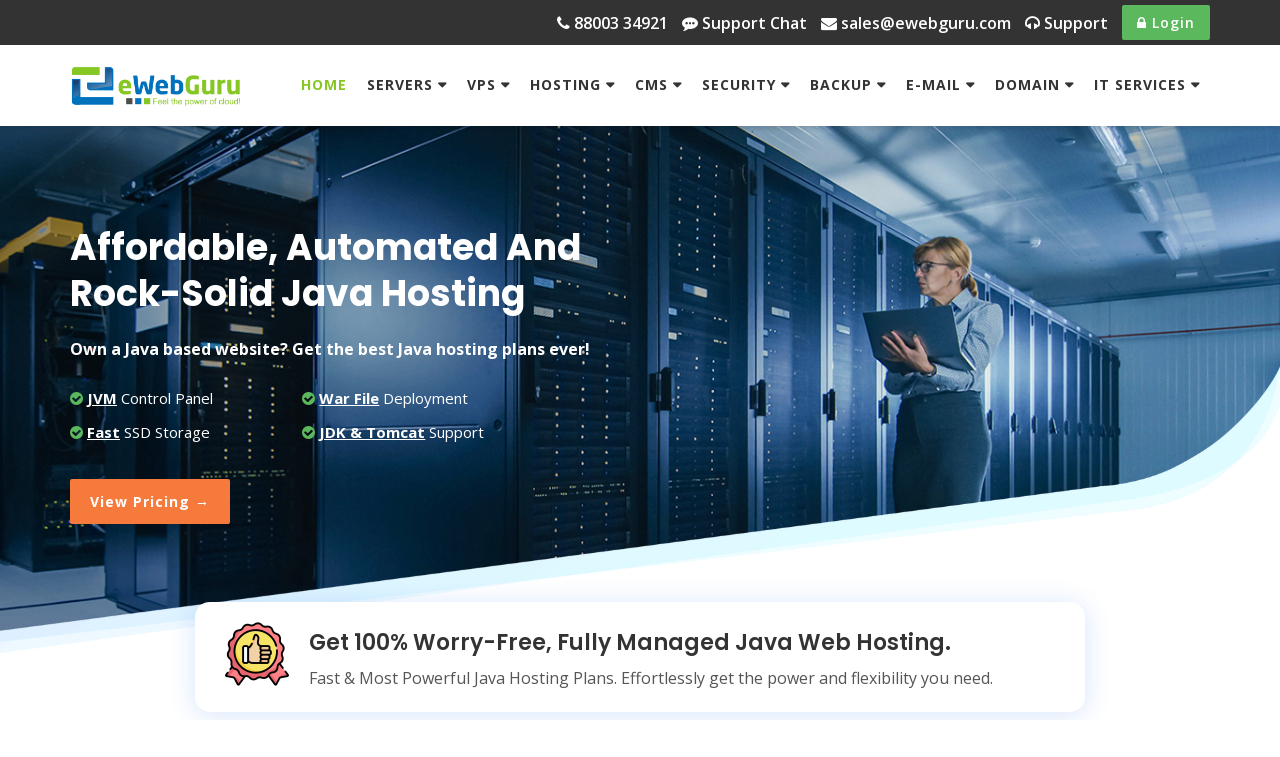

--- FILE ---
content_type: text/html; charset=UTF-8
request_url: https://www.ewebguru.com/java-hosting.html
body_size: 14626
content:
<!DOCTYPE html>
<html>
<head>

   <title>Best Java hosting in India | Affordable Buy java Hosting India - eWebGuru </title>
<meta charset="utf-8">
<meta http-equiv="X-UA-Compatible" content="IE=edge" />
<meta name="keywords" content="java web hosting in India, java web hosting plans india" />
<meta name="description" content="Ewebguru provides Best java hosting in India amazing offer and affordable and cheap java hosting in eWebGuru." />
<link rel="canonical" href="https://www.ewebguru.com/java-hosting.html"/>









  <meta name="viewport" content="width=device-width, initial-scale=1">
  <link rel="icon" href="images/favicon.png" sizes="16x16 32x32" type="image/png"> 

  <!--css-->
  <link href="css/bootstrap.css" type="text/css" rel="stylesheet" media="all">
  <link href="css/style.css" type="text/css" rel="stylesheet" media="all">
  <link href="css/animations.css" type="text/css" rel="stylesheet" media="all">

  <!--web-font-->
  <link rel="preconnect" href="https://fonts.gstatic.com">
  <link href="https://fonts.googleapis.com/css2?family=Open+Sans:wght@300;400;600;700;800&family=Poppins:wght@300;400;500;600;700;800;900&display=swap" rel="stylesheet">

  <!-- Google Tag Manager -->
<script>(function(w,d,s,l,i){w[l]=w[l]||[];w[l].push({'gtm.start':
new Date().getTime(),event:'gtm.js'});var f=d.getElementsByTagName(s)[0],
j=d.createElement(s),dl=l!='dataLayer'?'&l='+l:'';j.async=true;j.src=
'https://www.googletagmanager.com/gtm.js?id='+i+dl;f.parentNode.insertBefore(j,f);
})(window,document,'script','dataLayer','GTM-PC8FWHG');</script>
<!-- End Google Tag Manager -->



<!-- Global site tag (gtag.js) - Google Ads: 825213518 -->
<script async src="https://www.googletagmanager.com/gtag/js?id=AW-825213518"></script>
<script>
  window.dataLayer = window.dataLayer || [];
  function gtag(){dataLayer.push(arguments);}
  gtag('js', new Date());

  gtag('config', 'AW-825213518');
</script>

<!-- Event snippet for livechat conversion page
In your html page, add the snippet and call gtag_report_conversion when someone clicks on the chosen link or button. -->
<script>
function gtag_report_conversion(url) {
  var callback = function () {
    if (typeof(url) != 'undefined') {
      window.location = url;
    }
  };
  gtag('event', 'conversion', {
      'send_to': 'AW-825213518/2pVOCIfpgYkBEM6Ev4kD',
      'event_callback': callback
  });
  return false;
}
</script>

</head>
<body>

<!-- Header -->
<nav class="navbar navbar-default navbar-transparent bootsnav">
  <div class="topbar">
    <div class="container">
      <div class="left">
        <!-- <div id="offer" class="owl-carousel owl-theme top-marg-3">
          <div class="item">
            <span class="label label-success">Discount</span>
            Get 30% Off on all Hosting Plans.
          </div>
          <div class="item">
            <span class="label label-success">Discount</span>
            Get 20% Off on all Cloud VPS Plans.
          </div>
          <div class="item">
            <span class="label label-success">Discount</span>
            Get 25% Off on all Dedicated Server Plans.
          </div>
        </div> -->
      </div>
      <div class="right">
        <ul class="list-inline">
          <li class="call">
            <a href="tel: 88003 34921">
              <strong><i class="fa fa-phone"></i> <span class="min-nav-btn">88003 34921</span></strong>
            </a>
          </li>
          <li class="mail">
            <a href="https://tawk.to/chat/5b962d90f31d0f771d84996b/default" target="_blank">
              <strong><i class="fa fa-commenting"></i> <span class="min-nav-btn">Support Chat</span></strong>
            </a>
          </li>
          <li class="mail">
            <a href="/cdn-cgi/l/email-protection#200053414c45536045574542475552550e434f4d">
              <strong><i class="fa fa-envelope"></i> <span class="min-nav-btn"><span class="__cf_email__" data-cfemail="c9baa8a5acba89acbeacabaebcbbbce7aaa6a4">[email&#160;protected]</span></span></strong>
            </a>
          </li>
          <li class="support">
            <a href="support.html">
              <strong><i class="fa fa-headphones"></i> <span class="min-nav-btn">Support</span></strong>
            </a>
          </li>
          <li class="support">
            <a href="https://client.ewebguru.com/index.php?rp=/login" class="btn btn-success">
              <strong><i class="fa fa-lock"></i> <span>Login</span></strong>
            </a>
          </li>
        </ul>
      </div>
    </div>
  </div>
  <div class="container">
    <div class="dark-bg clearfix">
      <!-- <div class="attr-nav">
        <div class="call">
          <i class="fa fa-phone" aria-hidden="true"></i> +91-11-41060622
        </div>
      </div> -->
      <div class="navbar-header">
        <button type="button" class="navbar-toggle" data-toggle="collapse" data-target="#navbar-menu">
        <i class="fa fa-bars"></i> </button>
        <a class="navbar-brand" href="/">
          <img src="images/ewebguru-logo.png" class="logo lw img-responsive" alt="">
          <img src="images/ewebguru-logo.png" class="logo lc img-responsive" alt="">
        </a>
      </div>

      <div class="collapse navbar-collapse" id="navbar-menu">
       <ul class="nav navbar-nav" data-in="" data-out="">
        <li class="active"><a href="/">Home</a></li>
        <li class="dropdown megamenu-fw"><a href="#" class="dropdown-toggle disabled" data-toggle="dropdown" >Servers</a>
          <div class="dropdown-menu megamenu-content">
            <div class="inner clearfix">
              <div class="leftm">
                <ul>
                  <li class="li blue active">
                    <a href="dedicated-server-hosting.html" class="clearfix">
                      <div class="icon" style="background: #9c27b0;">
                        <img src="images/server.png" class="img-responsive">
                      </div>
                      <div class="icon-text">
                        <h4 style="font-family:Arial;">Dedicated Server Hosting</h4>
                        <p class="text-white">Provides Linux & Windows Dedicated Server...</p>
                      </div>
                      <div class="arrow-left"></div>
                    </a>
                    <div class="showd">
                      <div class="row">
                        <div class="col-md-6">
                          <div class="menu-box">
                            <div class="image">
                              <img src="images/bare-metal-server-img.jpg" class="img-responsive">
                            </div>
                          </div>
                        </div>
                        <div class="col-md-6">
                          <div class="textpd clearfix">
                            <div class="icon-text">
                              <h4 style="font-family:Arial;color:#9c27b0;">Bare Metal Server</h4>
                              <p>eWebGuru Provides Linux & Windows Dedicated Server and Physical Server at Cheap and Affordable Price</p>
                              <div class="strats" style="color: #9c27b0;">Starts at</div>
                              <span class="price" style="color: #fff; background: #9c27b0">
                                  <span class="sign"><i class="fa fa-rupee"></i></span>
                                  <span class="currency">7000</span>
                                  <span class="month">/mo</span>
                              </span>
                              <a href="dedicated-server-hosting.html" style="color: #9c27b0;">Explore Plans →</a>
                            </div>
                          </div>
                        </div>
                      </div>
                    </div>
                  </li>
                  <li class="li ornage">
                    <a href="cloud-dedicated-servers.html" class="clearfix">
                      <div class="icon" style="background: #f67a3c ;">
                        <img src="images/cloud-storage.png" class="img-responsive">
                      </div>
                      <div class="icon-text">
                        <h4 style="font-family:Arial;">Cloud Dedicated Server</h4>
                        <p class="text-white">Start hosting on cloud for your Website...</p>
                      </div>
                      <div class="arrow-left"></div>
                    </a>
                    <div class="showd">
                      <div class="row">
                        <div class="col-md-6">
                          <div class="menu-box">
                            <div class="image">
                              <img src="images/cloud-dedicated-server-img.jpg" class="img-responsive">
                            </div>
                          </div>
                        </div>
                        <div class="col-md-6">
                          <div class="textpd clearfix">
                            <div class="icon-text">
                              <h4 style="font-family:Arial;color: #f67a3c;">Cloud Dedicated Server</h4>
                              <p>Start hosting on cloud for your Website & Applications with eWebGuru Cloud server hosting & gain the edge!</p>
                              <div class="strats" style="color: #f67a3c;">Starts at</div>
                              <span class="price" style="color: #fff; background: #f67a3c;">
                                  <span class="sign"><i class="fa fa-rupee"></i></span>
                                  <span class="currency">3995</span>
                                  <span class="month">/mo</span>
                              </span>
                              <a href="cloud-dedicated-servers.html" style="color: #f67a3c;">Explore Plans →</a>
                            </div>
                          </div>
                        </div>
                      </div>
                    </div>
                  </li>
                  <li class="li green">
                    <a href="gpu-servers.html" class="clearfix">
                      <div class="icon" style="background: #5cb85c ;">
                        <img src="images/servers-2.png" class="img-responsive">
                      </div>
                      <div class="icon-text">
                        <h4 style="font-family:Arial;">GPU Servers</h4>
                        <p class="text-white">Most Comprehensive AI Systems Featuring the Latest GPU.</p>
                      </div>
                      <div class="arrow-left"></div>
                    </a>
                    <div class="showd">
                      <div class="row">
                        <div class="col-md-6">
                          <div class="menu-box">
                            <div class="image">
                              <img src="images/gpu-servers-img.jpg" class="img-responsive">
                            </div>
                          </div>
                        </div>
                        <div class="col-md-6">
                          <div class="textpd clearfix">
                            <div class="icon-text">
                              <h4 style="font-family:Arial;color: #5cb85c;">GPU Servers</h4>
                              <p>Best GPU Servers for Modern Data Centers. The Most Comprehensive AI Systems Featuring the Latest GPU.</p>
                              <div class="strats" style="color: #5cb85c;">Starts at</div>
                              <span class="price" style="color: #fff; background: #5cb85c;">
                                  <span class="sign"><i class="fa fa-rupee"></i></span>
                                  <span class="currency">20000</span>
                                  <span class="month">/mo</span>
                              </span>
                              <a href="gpu-servers.html" style="color: #5cb85c;">Explore Plans →</a>
                            </div>
                          </div>
                        </div>
                      </div>
                    </div>
                  </li>
                </ul>
              </div>
            </div>
          </div>
        </li>
        <li class="dropdown megamenu-fw"><a href="#" class="dropdown-toggle disabled" data-toggle="dropdown" >VPS</a>
          <div class="dropdown-menu megamenu-content">
            <div class="inner clearfix">
              <div class="leftm">
                <ul>
                  <li class="li2 blue active">
                    <a href="vps-hosting.html" class="clearfix">
                      <div class="icon" style="background: #5cb85c;">
                        <img src="images/servers-2.png" class="img-responsive">
                      </div>
                      <div class="icon-text">
                        <h4 style="font-family:Arial;">VPS Hosting</h4>
                        <p class="text-white">VPS Hosting High Traffic Websites...</p>
                      </div>
                       <div class="arrow-left"></div>
                    </a>
                    <div class="showd">
                      <div class="row">
                        <div class="col-md-6">
                          <div class="menu-box">
                            <div class="image">
                              <img src="images/linux-vps-img.jpg" class="img-responsive">
                            </div>
                          </div>
                        </div>
                        <div class="col-md-6">
                          <div class="textpd clearfix">
                            <div class="icon-text">
                              <h4 style="font-family:Arial;color: #9c27b0;">VPS Hosting</h4>
                              <p>VPS Hosting For heavy web projects & consistent hosting performance for rapidly growing businesses.</p>
                              <div class="strats" style="color: #9c27b0;">Starts at</div>
                              <span class="price" style="color: #fff; background: #9c27b0">
                                  <span class="sign"><i class="fa fa-rupee"></i></span>
                                  <span class="currency">599</span>
                                  <span class="month">/mo</span>
                              </span>
                              <a href="vps-hosting.html" style="color: #9c27b0;">Explore Plans →</a>
                            </div>
                          </div>
                        </div>
                      </div>
                    </div>
                  </li>
<li class="li2 blue active">
                    <a href="linux-vps.html" class="clearfix">
                      <div class="icon" style="background: #9c27b0;">
                        <img src="images/linux.png" class="img-responsive">
                      </div>
                      <div class="icon-text">
                        <h4 style="font-family:Arial;">Linux VPS</h4>
                        <p class="text-white">Linux VPS Server for Consistent...</p>
                      </div>
                       <div class="arrow-left"></div>
                    </a>
                    <div class="showd">
                      <div class="row">
                        <div class="col-md-6">
                          <div class="menu-box">
                            <div class="image">
                              <img src="images/linux-vps-img.jpg" class="img-responsive">
                            </div>
                          </div>
                        </div>
                        <div class="col-md-6">
                          <div class="textpd clearfix">
                            <div class="icon-text">
                              <h4 style="font-family:Arial;color: #9c27b0;">Linux VPS</h4>
                              <p>Linux VPS For heavy web projects & consistent hosting performance for rapidly growing businesses.</p>
                              <div class="strats" style="color: #9c27b0;">Starts at</div>
                              <span class="price" style="color: #fff; background: #9c27b0">
                                  <span class="sign"><i class="fa fa-rupee"></i></span>
                                  <span class="currency">599</span>
                                  <span class="month">/mo</span>
                              </span>
                              <a href="linux-vps.html" style="color: #9c27b0;">Explore Plans →</a>
                            </div>
                          </div>
                        </div>
                      </div>
                    </div>
                  </li>

                  <li class="li2 ornage">
                    <a href="windows-vps-hosting.html" class="clearfix">
                      <div class="icon" style="background: #f67a3c ;">
                        <img src="images/windows.png" class="img-responsive">
                      </div>
                      <div class="icon-text">
                        <h4 style="font-family:Arial;">Windows VPS</h4>
                        <p class="text-white">Fully Managed Windows VPS Server to Enjoy...</p>
                      </div>
                       <div class="arrow-left"></div>
                    </a>
                    <div class="showd">
                      <div class="row">
                        <div class="col-md-6">
                          <div class="menu-box">
                            <div class="image">
                              <img src="images/windows-vps-img.jpg" class="img-responsive">
                            </div>
                          </div>
                        </div>
                        <div class="col-md-6">
                          <div class="textpd clearfix">
                            <div class="icon-text">
                              <h4 style="font-family:Arial;color: #f67a3c;">Windows VPS</h4>
                              <p>Fully managed windows VPS server to Enjoy njoy increased power, flexibility, and control for your websites.</p>
                              <div class="strats" style="color: #f67a3c;">Starts at</div>
                              <span class="price" style="color: #fff; background: #f67a3c;">
                                  <span class="sign"><i class="fa fa-rupee"></i></span>
                                  <span class="currency">700</span>
                                  <span class="month">/mo</span>
                              </span>
                              <a href="windows-vps.html" style="color: #f67a3c;">Explore Plans →</a>
                            </div>
                          </div>
                        </div>
                      </div>
                    </div>
					
					

<li class="li2 blue active">
                    <a href="managed-linux-vps.html" class="clearfix">
                      <div class="icon" style="background: #9c27b0;">
                        <img src="images/linux.png" class="img-responsive">
                      </div>
                      <div class="icon-text">
                        <h4 style="font-family:Arial;">Managed Linux VPS</h4>
                        <p class="text-white">Fully Managed Linux VPS Server for Consistent...</p>
                      </div>
                       <div class="arrow-left"></div>
                    </a>
                    <div class="showd">
                      <div class="row">
                        <div class="col-md-6">
                          <div class="menu-box">
                            <div class="image">
                              <img src="images/linux-vps-img.jpg" class="img-responsive">
                            </div>
                          </div>
                        </div>
                        <div class="col-md-6">
                          <div class="textpd clearfix">
                            <div class="icon-text">
                              <h4 style="font-family:Arial;color: #9c27b0;">Managed Linux VPS</h4>
                              <p>Linux VPS For heavy web projects & consistent hosting performance for rapidly growing businesses.</p>
                              <div class="strats" style="color: #9c27b0;">Starts at</div>
                              <span class="price" style="color: #fff; background: #9c27b0">
                                  <span class="sign"><i class="fa fa-rupee"></i></span>
                                  <span class="currency">250</span>
                                  <span class="month">/mo</span>
                              </span>
                              <a href="managed-linux-vps.html" style="color: #9c27b0;">Explore Plans →</a>
                            </div>
                          </div>
                        </div>
                      </div>
                    </div>
                  </li>


                  </li>
                  <li class="li2 green">
                    <a href="java-vps.html" class="clearfix">
                      <div class="icon" style="background: #5cb85c ;">
                        <img src="images/java.png" class="img-responsive">
                      </div>
                      <div class="icon-text">
                        <h4 style="font-family:Arial;">Java VPS</h4>
                        <p class="text-white">Fully Managed Java VPS Solution At Great Price...</p>
                      </div>
                       <div class="arrow-left"></div>
                    </a>
                    <div class="showd">
                      <div class="row">
                        <div class="col-md-6">
                          <div class="menu-box">
                            <div class="image">
                              <img src="images/java-vps-img.jpg" class="img-responsive">
                            </div>
                          </div>
                        </div>
                        <div class="col-md-6">
                          <div class="textpd clearfix">
                            <div class="icon-text">
                              <h4 style="font-family:Arial;color: #5cb85c;">Java VPS</h4>
                              <p>Fully Managed Java VPS Solution At Great Price. Get the best Java hosting plans ever!</p>
                              <div class="strats" style="color: #5cb85c;">Starts at</div>
                              <span class="price" style="color: #fff; background: #5cb85c;">
                                  <span class="sign"><i class="fa fa-rupee"></i></span>
                                  <span class="currency">700</span>
                                  <span class="month">/mo</span>
                              </span>
                              <a href="java-vps.html" style="color: #5cb85c;">Explore Plans →</a>
                            </div>
                          </div>
                        </div>
                      </div>
                    </div>
                  </li>
                </ul>
              </div>
            </div>
          </div>
        </li>
        <li class="dropdown megamenu-fw"><a href="#" class="dropdown-toggle disabled" data-toggle="dropdown" >Hosting</a>
          <div class="dropdown-menu megamenu-content">
            <div class="inner clearfix">
              <div class="leftm">
                <ul>
                  <li class="li3 blue active">
                    <a href="linux-hosting.html" class="clearfix">
                      <div class="icon" style="background: #9c27b0;">
                        <img src="images/linux.png" class="img-responsive">
                      </div>
                      <div class="icon-text">
                        <h4 style="font-family:Arial;">Linux Hosting</h4>
                        <p class="text-white">Blazing Fast Linux Web Hosting...</p>
                      </div>
                      <div class="arrow-left"></div>
                    </a>
                    <div class="showd">
                      <div class="row">
                        <div class="col-md-6">
                          <div class="menu-box">
                            <div class="image">
                              <img src="images/linux-hosting-img.jpg" class="img-responsive">
                            </div>
                          </div>
                        </div>
                        <div class="col-md-6">
                          <div class="textpd clearfix">
                            <div class="icon-text">
                              <h4 style="font-family:Arial;color: #9c27b0;">Linux Hosting</h4>
                              <p>Blazing fast linux web hosting for your business to enhance your hosting experience.</p>
                              <div class="strats" style="color: #9c27b0;">Starts at</div>
                              <span class="price" style="color: #fff; background: #9c27b0">
                                  <span class="sign"><i class="fa fa-rupee"></i></span>
                                  <span class="currency">1295</span>
                                  <span class="month">/yr</span>
                              </span>
                              <a href="linux-hosting.html" style="color: #9c27b0;">Explore Plans →</a>
                            </div>
                          </div>
                        </div>
                      </div>
                    </div>
                  </li>
                  <li class="li3 ornage">
                    <a href="windows-hosting.html" class="clearfix">
                      <div class="icon" style="background: #f67a3c ;">
                        <img src="images/windows.png" class="img-responsive">
                      </div>
                      <div class="icon-text">
                        <h4 style="font-family:Arial;">Windows Hosting</h4>
                        <p class="text-white">Affordable Windows Hosting...</p>
                      </div>
                      <div class="arrow-left"></div>
                    </a>
                    <div class="showd">
                      <div class="row">
                        <div class="col-md-6">
                          <div class="menu-box">
                            <div class="image">
                              <img src="images/windows-hosting-img.jpg" class="img-responsive">
                            </div>
                          </div>
                        </div>
                        <div class="col-md-6">
                          <div class="textpd clearfix">
                            <div class="icon-text">
                              <h4 style="font-family:Arial;color: #f67a3c;">Windows Hosting</h4>
                              <p>Rock solid feature rich & state of the art affordable windows hosting services for all your needs.</p>
                              <div class="strats" style="color: #f67a3c;">Starts at</div>
                              <span class="price" style="color: #fff; background: #f67a3c;">
                                  <span class="sign"><i class="fa fa-rupee"></i></span>
                                  <span class="currency">1695</span>
                                  <span class="month">/yr</span>
                              </span>
                              <a href="windows-hosting.html" style="color: #f67a3c;">Explore Plans →</a>
                            </div>
                          </div>
                        </div>
                      </div>
                    </div>
                  </li>
                  <li class="li3 green">
                    <a href="java-hosting.html" class="clearfix">
                      <div class="icon" style="background: #5cb85c ;">
                        <img src="images/java.png" class="img-responsive">
                      </div>
                      <div class="icon-text">
                        <h4 style="font-family:Arial;">Java Hosting</h4>
                        <p class="text-white">Rock-Solid Java Hosting...</p>
                      </div>
                      <div class="arrow-left"></div>
                    </a>
                    <div class="showd">
                      <div class="row">
                        <div class="col-md-6">
                          <div class="menu-box">
                            <div class="image">
                              <img src="images/java-hosting-img.jpg" class="img-responsive">
                            </div>
                          </div>
                        </div>
                        <div class="col-md-6">
                          <div class="textpd clearfix">
                            <div class="icon-text">
                              <h4 style="font-family:Arial;color: #5cb85c;">Java Hosting</h4>
                              <p>Affordable, automated and rock-solid java hosting to host your java website.</p>
                              <div class="strats" style="color: #5cb85c;">Starts at</div>
                              <span class="price" style="color: #fff; background: #5cb85c;">
                                  <span class="sign"><i class="fa fa-rupee"></i></span>
                                  <span class="currency">2995</span>
                                  <span class="month">/yr</span>
                              </span>
                              <a href="java-hosting.html" style="color: #5cb85c;">Explore Plans →</a>
                            </div>
                          </div>
                        </div>
                      </div>
                    </div>
                  </li>
                  <li class="li3 pink">
                    <a href="linux-reseller-hosting.html" class="clearfix">
                      <div class="icon" style="background: #ea4c89;">
                        <img src="images/linux.png" class="img-responsive">
                      </div>
                      <div class="icon-text">
                        <h4 style="font-family:Arial;">Linux Reseller Hosting</h4>
                        <p class="text-white">Grow Your Business With Linux...</p>
                      </div>
                      <div class="arrow-left"></div>
                    </a>
                    <div class="showd">
                      <div class="row">
                        <div class="col-md-6">
                          <div class="menu-box">
                            <div class="image">
                              <img src="images/linux-reseller-img.jpg" class="img-responsive">
                            </div>
                          </div>
                        </div>
                        <div class="col-md-6">
                          <div class="textpd clearfix">
                            <div class="icon-text">
                              <h4 style="font-family:Arial;color: #ea4c89;">Linux Reseller Hosting</h4>
                              <p>Grow your business with our linux reseller hosting and be partners with the best linux reseller hosting providers.</p>
                              <div class="strats" style="color: #ea4c89;">Starts at</div>
                              <span class="price" style="color: #fff; background: #ea4c89;">
                                  <span class="sign"><i class="fa fa-rupee"></i></span>
                                  <span class="currency">4975</span>
                                  <span class="month">/yr</span>
                              </span>
                              <a href="linux-reseller-hosting.html" style="color: #ea4c89;">Explore Plans →</a>
                            </div>
                          </div>
                        </div>
                      </div>
                    </div>
                  </li>



<!- New menu item added -->

 <li class="li3 pink">
                    <a href="cPanel-reseller-hosting.html" class="clearfix">
                      <div class="icon" style="background: #ffff00;">
                        <img src="images/cPanel.png" class="img-responsive">
                      </div>
                      <div class="icon-text">
                        <h4 style="font-family:Arial;">cPanel Reseller Hosting</h4>
                        <p class="text-white">Get cPanel/WHM Reseller...</p>
                      </div>
                      <div class="arrow-left"></div>
                    </a>
                    <div class="showd">
                      <div class="row">
                        <div class="col-md-6">
                          <div class="menu-box">
                            <div class="image">
                              <img src="images/cpanelwhm.jpg" class="img-responsive">
                            </div>
                          </div>
                        </div>
                        <div class="col-md-6">
                          <div class="textpd clearfix">
                            <div class="icon-text">
                              <h4 style="font-family:Arial;color: #ea4c89;">cPanel Reseller Hosting</h4>
                              <p>Grow your business with our cPanel/WHM reseller hosting and be partners with the best cPanel reseller hosting providers.</p>
                              <div class="strats" style="color: #ea4c89;">Starts at</div>
                              <span class="price" style="color: #fff; background: #ea4c89;">
                                  <span class="sign"><i class="fa fa-rupee"></i></span>
                                  <span class="currency">8000</span>
                                  <span class="month">/yr</span>
                              </span>
                              <a href="cPanel-reseller-hosting.html" style="color: #ea4c89;">Explore Plans →</a>
                            </div>
                          </div>
                        </div>
                      </div>
                    </div>
                  </li>
<!- End new menu item added -->


                  <li class="li3 lblue">
                    <a href="windows-reseller-hosting.html" class="clearfix">
                      <div class="icon" style="background: #00a7e6 ;">
                        <img src="images/windows.png" class="img-responsive">
                      </div>
                      <div class="icon-text">
                        <h4 style="font-family:Arial;">Windows Reseller Hosting</h4>
                        <p class="text-white">Fast & Secure Windows Reseller...</p>
                      </div>
                      <div class="arrow-left"></div>
                    </a>
                    <div class="showd">
                      <div class="row">
                        <div class="col-md-6">
                          <div class="menu-box">
                            <div class="image">
                              <img src="images/windows-reseller-img.jpg" class="img-responsive">
                            </div>
                          </div>
                        </div>
                        <div class="col-md-6">
                          <div class="textpd clearfix">
                            <div class="icon-text">
                              <h4 style="font-family:Arial;color: #00a7e6;">Windows Reseller Hosting</h4>
                              <p>Fast, secure & high-octane windows reseller hosting to kickstart your hosting business.</p>
                              <div class="strats" style="color: #00a7e6;">Starts at</div>
                              <span class="price" style="color: #fff; background: #00a7e6;">
                                  <span class="sign"><i class="fa fa-rupee"></i></span>
                                  <span class="currency">5995</span>
                                  <span class="month">/yr</span>
                              </span>
                              <a href="windows-reseller-hosting.html" style="color: #00a7e6;">Explore Plans →</a>
                            </div>
                          </div>
                        </div>
                      </div>
                    </div>
                  </li>
                </ul>
              </div>
            </div>
          </div>
        </li>
        <li class="dropdown megamenu-fw"><a href="#" class="dropdown-toggle disabled" data-toggle="dropdown" >CMS</a>
          <div class="dropdown-menu megamenu-content cms">
            <div class="inner clearfix">
              <div class="leftm">
                <ul>
                  <li class="li4 blue active">
                    <a href="wordpress-hosting.html" class="clearfix">
                      <div class="icon" style="background: #9c27b0;">
                        <img src="images/wordpress.png" class="img-responsive">
                      </div>
                      <div class="icon-text">
                        <h4 style="font-family:Arial;">Wordpress Hosting</h4>
                        <p class="text-white">Managed WordPress Hosting...</p>
                      </div>
                      <div class="arrow-left"></div>
                    </a>
                    <div class="showd">
                      <div class="row">
                        <div class="col-md-6">
                          <div class="menu-box">
                            <div class="image">
                              <img src="images/wordpress-hosting-img.jpg" class="img-responsive">
                            </div>
                          </div>
                        </div>
                        <div class="col-md-6">
                          <div class="textpd clearfix">
                            <div class="icon-text">
                              <h4 style="font-family:Arial;color: #9c27b0;">Wordpress Hosting</h4>
                              <p>Managed wordPress hosting powerful, yet simple to use and get all the basics for your WordPress website</p>
                              <div class="strats" style="color: #9c27b0;">Starts at</div>
                              <span class="price" style="color: #fff; background: #9c27b0">
                                  <span class="sign"><i class="fa fa-rupee"></i></span>
                                  <span class="currency">1295</span>
                                  <span class="month">/yr</span>
                              </span>
                              <a href="wordpress-hosting.html" style="color: #9c27b0;">Explore Plans →</a>
                            </div>
                          </div>
                        </div>
                      </div>
                    </div>
                  </li>
                  <li class="li4 ornage">
                    <a href="joomla-hosting.html" class="clearfix">
                      <div class="icon" style="background: #f67a3c ;">
                        <img src="images/joomla.png" class="img-responsive">
                      </div>
                      <div class="icon-text">
                        <h4 style="font-family:Arial;">Joomla Hosting</h4>
                        <p class="text-white">The Best Joomla Hosting...</p>
                      </div>
                      <div class="arrow-left"></div>
                    </a><div class="showd">
                      <div class="row">
                        <div class="col-md-6">
                          <div class="menu-box">
                            <div class="image">
                              <img src="images/joomla-hosting-img.jpg" class="img-responsive">
                            </div>
                          </div>
                        </div>
                        <div class="col-md-6">
                          <div class="textpd clearfix">
                            <div class="icon-text">
                              <h4 style="font-family:Arial;color: #f67a3c;">Joomla Hosting</h4>
                              <p>The best joomla hosting for matchless performance lightning fast & reliable joomla hosting.</p>
                              <div class="strats" style="color: #f67a3c;">Starts at</div>
                              <span class="price" style="color: #fff; background: #f67a3c;">
                                  <span class="sign"><i class="fa fa-rupee"></i></span>
                                  <span class="currency">1295</span>
                                  <span class="month">/yr</span>
                              </span>
                              <a href="joomla-hosting.html" style="color: #f67a3c;">Explore Plans →</a>
                            </div>
                          </div>
                        </div>
                      </div>
                    </div>
                  </li>
                  <li class="li4 green">
                    <a href="drupal-hosting.html" class="clearfix">
                      <div class="icon" style="background: #5cb85c ;">
                        <img src="images/drupal.png" class="img-responsive">
                      </div>
                      <div class="icon-text">
                        <h4 style="font-family:Arial;">Drupal Hosting</h4>
                        <p class="text-white">Drupal Hosting For Scalability...</p>
                      </div>
                      <div class="arrow-left"></div>
                    </a>
                    <div class="showd">
                      <div class="row">
                        <div class="col-md-6">
                          <div class="menu-box">
                            <div class="image">
                              <img src="images/drupal-hosting-img.jpg" class="img-responsive">
                            </div>
                          </div>
                        </div>
                        <div class="col-md-6">
                          <div class="textpd clearfix">
                            <div class="icon-text">
                              <h4 style="font-family:Arial;color: #5cb85c;">Drupal Hosting</h4>
                              <p>Drupal hosting for scalability and fast performance to turn your idea into an awesome website.</p>
                              <div class="strats" style="color: #5cb85c;">Starts at</div>
                              <span class="price" style="color: #fff; background: #5cb85c;">
                                  <span class="sign"><i class="fa fa-rupee"></i></span>
                                  <span class="currency">1295</span>
                                  <span class="month">/yr</span>
                              </span>
                              <a href="drupal-hosting.html" style="color: #5cb85c;">Explore Plans →</a>
                            </div>
                          </div>
                        </div>
                      </div>
                    </div>
                  </li>
                  <li class="li4 purple">
                    <a href="nodejs-hosting.html" class="clearfix">
                      <div class="icon" style="background: #9b59b6;">
                        <img src="images/node.png" class="img-responsive">
                      </div>
                      <div class="icon-text">
                        <h4 style="font-family:Arial;">Node JS Hosting</h4>
                        <p class="text-white">Get Your Node.Js Hosting...</p>
                      </div>
                      <div class="arrow-left"></div>
                    </a>
                    <div class="showd">
                      <div class="row">
                        <div class="col-md-6">
                          <div class="menu-box">
                            <div class="image">
                              <img src="images/nodejs-hosting-img.jpg" class="img-responsive">
                            </div>
                          </div>
                        </div>
                        <div class="col-md-6">
                          <div class="textpd clearfix">
                            <div class="icon-text">
                              <h4 style="font-family:Arial;color: #9b59b6;">Node JS Hosting</h4>
                              <p>Get your Node.Js hosting for creative developers easiest way to launch your Node.js apps.</p>
                              <div class="strats" style="color: #9b59b6;">Starts at</div>
                              <span class="price" style="color: #fff; background: #9b59b6;">
                                  <span class="sign"><i class="fa fa-rupee"></i></span>
                                  <span class="currency">1295</span>
                                  <span class="month">/yr</span>
                              </span>
                              <a href="nodejs-hosting.html" style="color: #9b59b6;">Explore Plans →</a>
                            </div>
                          </div>
                        </div>
                      </div>
                    </div>
                  </li>
                  <li class="li4 pink">
                    <a href="laravel-hosting.html" class="clearfix">
                      <div class="icon" style="background: #ea4c89;">
                        <img src="images/laravel.png" class="img-responsive">
                      </div>
                      <div class="icon-text">
                        <h4 style="font-family:Arial;">Laravel Hosting</h4>
                        <p class="text-white">Blazing Fast Laravel Hosting...</p>
                      </div>
                      <div class="arrow-left"></div>
                    </a>
                    <div class="showd">
                      <div class="row">
                        <div class="col-md-6">
                          <div class="menu-box">
                            <div class="image">
                              <img src="images/laravel-hosting-img.jpg" class="img-responsive">
                            </div>
                          </div>
                        </div>
                        <div class="col-md-6">
                          <div class="textpd clearfix">
                            <div class="icon-text">
                              <h4 style="font-family:Arial;color: #ea4c89;">Laravel Hosting</h4>
                              <p>Blazing fast laravel hosting to deploy laravel applications.
                              Easy enough for beginners.</p>
                              <div class="strats" style="color: #ea4c89;">Starts at</div>
                              <span class="price" style="color: #fff; background: #ea4c89;">
                                  <span class="sign"><i class="fa fa-rupee"></i></span>
                                  <span class="currency">1295</span>
                                  <span class="month">/yr</span>
                              </span>
                              <a href="laravel-hosting.html" style="color: #ea4c89;">Explore Plans →</a>
                            </div>
                          </div>
                        </div>
                      </div>
                    </div>
                  </li>
                  <li class="li4 lblue">
                    <a href="angularjs-hosting.html" class="clearfix">
                      <div class="icon" style="background: #00a7e6 ;">
                        <img src="images/angular.png" class="img-responsive">
                      </div>
                      <div class="icon-text">
                        <h4 style="font-family:Arial;">Angular JS Hosting</h4>
                        <p class="text-white">Enterprise Angular.Js Hosting...</p>
                      </div>
                      <div class="arrow-left"></div>
                    </a>
                    <div class="showd">
                      <div class="row">
                        <div class="col-md-6">
                          <div class="menu-box">
                            <div class="image">
                              <img src="images/angular-hosting-img.jpg" class="img-responsive">
                            </div>
                          </div>
                        </div>
                        <div class="col-md-6">
                          <div class="textpd clearfix">
                            <div class="icon-text">
                              <h4 style="font-family:Arial;color: #00a7e6;">Angular JS Hosting</h4>
                              <p>Enjoy fully managed enterprise Angular.Js deployment and start serving high performance Angular.js apps.</p>
                              <div class="strats" style="color: #00a7e6;">Starts at</div>
                              <span class="price" style="color: #fff; background: #00a7e6;">
                                  <span class="sign"><i class="fa fa-rupee"></i></span>
                                  <span class="currency">1295</span>
                                  <span class="month">/yr</span>
                              </span>
                              <a href="angularjs-hosting.html" style="color: #00a7e6;">Explore Plans →</a>
                            </div>
                          </div>
                        </div>
                      </div>
                    </div>
                  </li>
                  <li class="li4 red">
                    <a href="django-hosting.html" class="clearfix">
                      <div class="icon" style="background: #e74c3c;">
                        <img src="images/django.png" class="img-responsive">
                      </div>
                      <div class="icon-text">
                        <h4 style="font-family:Arial;">Django Hosting</h4>
                        <p class="text-white">Build & Deploy Django Apps...</p>
                      </div>
                      <div class="arrow-left"></div>
                    </a>
                    <div class="showd">
                      <div class="row">
                        <div class="col-md-6">
                          <div class="menu-box">
                            <div class="image">
                              <img src="images/django-hosting-img.jpg" class="img-responsive">
                            </div>
                          </div>
                        </div>
                        <div class="col-md-6">
                          <div class="textpd clearfix">
                            <div class="icon-text">
                              <h4 style="font-family:Arial;color: #e74c3c;">Django Hosting</h4>
                              <p>Build, deploy, and scale Django apps quickly on Ewebguru to focus on your app development</p>
                              <div class="strats" style="color: #e74c3c;">Starts at</div>
                              <span class="price" style="color: #fff; background: #e74c3c;">
                                  <span class="sign"><i class="fa fa-rupee"></i></span>
                                  <span class="currency">1295</span>
                                  <span class="month">/yr</span>
                              </span>
                              <a href="django-hosting.html" style="color: #e74c3c;">Explore Plans →</a>
                            </div>
                          </div>
                        </div>
                      </div>
                    </div>
                  </li>
                </ul>
              </div>
            </div>
          </div>
        </li>
        <li class="dropdown megamenu-fw"><a href="#" class="dropdown-toggle disabled" data-toggle="dropdown" >Security</a>
          <div class="dropdown-menu megamenu-content">
            <div class="inner clearfix">
              <div class="leftm">
                <ul>
                  <li class="li5 blue active">
                    <a href="ssl-certificate.html" class="clearfix">
                      <div class="icon" style="background: #9c27b0;">
                        <img src="images/shield.png" class="img-responsive">
                      </div>
                      <div class="icon-text">
                        <h4 style="font-family:Arial;">SSL Certificates</h4>
                        <p class="text-white">SSL Made Easy With Great Prices And No Hassles...</p>
                      </div>
                      <div class="arrow-left"></div>
                    </a>
                    <div class="showd">
                      <div class="row">
                        <div class="col-md-6">
                          <div class="menu-box">
                            <div class="image">
                              <img src="images/ssl-certificate-img.jpg" class="img-responsive">
                            </div>
                          </div>
                        </div>
                        <div class="col-md-6">
                          <div class="textpd clearfix">
                            <div class="icon-text">
                              <h4 style="font-family:Arial;color: #9c27b0;">SSL Certificates</h4>
                              <p>Customer trust is why purchasing SSL Certificates is good. Show visitors you’re trustworthy and authentic.</p>
                              <div class="strats" style="color: #9c27b0;">Starts at</div>
                              <span class="price" style="color: #fff; background: #9c27b0">
                                  <span class="sign"><i class="fa fa-rupee"></i></span>
                                  <span class="currency">3000</span>
                                  <span class="month">/yr</span>
                              </span>
                              <a href="ssl-certificate.html" style="color: #9c27b0;">Explore Plans →</a>
                            </div>
                          </div>
                        </div>
                      </div>
                    </div>
                  </li>
                  <li class="li5 ornage">
                    <a href="anti-malware.html" class="clearfix">
                      <div class="icon" style="background: #f67a3c ;">
                        <img src="images/anti-malware.png" class="img-responsive">
                      </div>
                      <div class="icon-text">
                        <h4 style="font-family:Arial;">Anti Malware</h4>
                        <p class="text-white">Effective Reliable Anti Malware Protection...</p>
                      </div>
                      <div class="arrow-left"></div>
                    </a>
                    <div class="showd">
                      <div class="row">
                        <div class="col-md-6">
                          <div class="menu-box">
                            <div class="image">
                              <img src="images/anti-malware-img.jpg" class="img-responsive">
                            </div>
                          </div>
                        </div>
                        <div class="col-md-6">
                          <div class="textpd clearfix">
                            <div class="icon-text">
                              <h4 style="font-family:Arial;color: #f67a3c;">Anti Malware</h4>
                              <p>Effective reliable anti-malware protection to auto detect and remove malware from your website.</p>
                              <div class="strats" style="color: #f67a3c;">Starts at</div>
                              <span class="price" style="color: #fff; background: #f67a3c;">
                                  <span class="sign"><i class="fa fa-rupee"></i></span>
                                  <span class="currency">1295</span>
                                  <span class="month">/mo</span>
                              </span>
                              <a href="anti-malware.html" style="color: #f67a3c;">Explore Plans →</a>
                            </div>
                          </div>
                        </div>
                      </div>
                    </div>
                  </li>
                  <li class="li5 green">
                    <a href="sitelock-security.html" class="clearfix">
                      <div class="icon" style="background: #5cb85c ;">
                        <img src="images/padlock.png" class="img-responsive">
                      </div>
                      <div class="icon-text">
                        <h4 style="font-family:Arial;">Site Lock</h4>
                        <p class="text-white">Protect And Secure Your Site With SiteLock...</p>
                      </div>
                      <div class="arrow-left"></div>
                    </a>
                    <div class="showd">
                      <div class="row">
                        <div class="col-md-6">
                          <div class="menu-box">
                            <div class="image">
                              <img src="images/site-lock-img.jpg" class="img-responsive">
                            </div>
                          </div>
                        </div>
                        <div class="col-md-6">
                          <div class="textpd clearfix">
                            <div class="icon-text">
                              <h4 style="font-family:Arial;color: #5cb85c;">Site Lock</h4>
                              <p>Protect yourself from hackers to secure your site with siteLock & prevent threats to your website.</p>
                              <div class="strats" style="color: #5cb85c;">Starts at</div>
                              <span class="price" style="color: #fff; background: #5cb85c;">
                                  <span class="sign"><i class="fa fa-rupee"></i></span>
                                  <span class="currency">1295</span>
                                  <span class="month">/mo</span>
                              </span>
                              <a href="sitelock-security.html" style="color: #5cb85c;">Explore Plans →</a>
                            </div>
                          </div>
                        </div>
                      </div>
                    </div>
                  </li>
                </ul>
              </div>
            </div>
          </div>
        </li>
        <li class="dropdown megamenu-fw"><a href="#" class="dropdown-toggle disabled" data-toggle="dropdown" >Backup</a>
          <div class="dropdown-menu megamenu-content">
            <div class="inner clearfix">
              <div class="leftm">
                <ul>
                  <li class="li6 blue active">
                    <a href="acronis-backup.html" class="clearfix">
                      <div class="icon" style="background: #9c27b0;">
                        <img src="images/acronis.png" class="img-responsive">
                      </div>
                      <div class="icon-text">
                        <h4 style="font-family:Arial;">Acronis Backup</h4>
                        <p class="text-white">Protect Your Site With Reliable & Secure Acronis Backup...</p>
                      </div>
                      <div class="arrow-left"></div>
                    </a>
                    <div class="showd">
                      <div class="row">
                        <div class="col-md-6">
                          <div class="menu-box">
                            <div class="image">
                              <img src="images/acronis-backup-img.jpg" class="img-responsive">
                            </div>
                          </div>
                        </div>
                        <div class="col-md-6">
                          <div class="textpd clearfix">
                            <div class="icon-text">
                              <h4 style="font-family:Arial;color: #9c27b0;">Acronis Backup</h4>
                              <p>Protect your site with reliable & secure acronis backup, monitor and restore your website from any point.</p>
                              <div class="strats" style="color: #9c27b0;">Starts at</div>
                              <span class="price" style="color: #fff; background: #9c27b0">
                                  <span class="sign"><i class="fa fa-rupee"></i></span>
                                  <span class="currency">700</span>
                                  <span class="month">/mo</span>
                              </span>
                              <a href="acronis-backup.html" style="color: #9c27b0;">Explore Plans →</a>
                            </div>
                          </div>
                        </div>
                      </div>
                    </div>
                  </li>
                  <li class="li6 ornage">
                    <a href="ftp-storage.html" class="clearfix">
                      <div class="icon" style="background: #f67a3c ;">
                        <img src="images/ftp.png" class="img-responsive">
                      </div>
                      <div class="icon-text">
                        <h4 style="font-family:Arial;">FTP Storage</h4>
                        <p class="text-white">FTP Storage Hosting To Keep Your Data Backups Safe...</p>
                      </div>
                      <div class="arrow-left"></div>
                    </a>
                    <div class="showd">
                      <div class="row">
                        <div class="col-md-6">
                          <div class="menu-box">
                            <div class="image">
                              <img src="images/ftp-storage-img.jpg" class="img-responsive">
                            </div>
                          </div>
                        </div>
                        <div class="col-md-6">
                          <div class="textpd clearfix">
                            <div class="icon-text">
                              <h4 style="font-family:Arial;color: #f67a3c;">FTP Storage</h4>
                              <p>FTP storage hosting to keep your data backups safe. Our plans are perfect for archiving data publicly or privately.</p>
                              <div class="strats" style="color: #f67a3c;">Starts at</div>
                              <span class="price" style="color: #fff; background: #f67a3c">
                                  <span class="sign"><i class="fa fa-rupee"></i></span>
                                  <span class="currency">700</span>
                                  <span class="month">/mo</span>
                              </span>
                              <a href="ftp-storage.html" style="color: #f67a3c;">Explore Plans →</a>
                            </div>
                          </div>
                        </div>
                      </div>
                    </div>
                  </li>
                  <li class="li6 green">
                    <a href="comet-backup.html" class="clearfix">
                      <div class="icon" style="background: #5cb85c ;">
                        <img src="images/backup.png" class="img-responsive">
                      </div>
                      <div class="icon-text">
                        <h4 style="font-family:Arial;">Comet Backup</h4>
                        <p class="text-white">Protect Your Site With Reliable & Secure Comet Backup...</p>
                      </div>
                      <div class="arrow-left"></div>
                    </a>
                    <div class="showd">
                      <div class="row">
                        <div class="col-md-6">
                          <div class="menu-box">
                            <div class="image">
                              <img src="images/comet-backup-img.jpg" class="img-responsive">
                            </div>
                          </div>
                        </div>
                        <div class="col-md-6">
                          <div class="textpd clearfix">
                            <div class="icon-text">
                              <h4 style="font-family:Arial;color: #5cb85c;">Comet Backup</h4>
                              <p>Protect your site with reliable & secure comet backup, monitor and restore your website from any point.</p>
                              <div class="strats" style="color: #5cb85c;">Starts at</div>
                              <span class="price" style="color: #fff; background: #5cb85c">
                                  <span class="sign"><i class="fa fa-rupee"></i></span>
                                  <span class="currency">700</span>
                                  <span class="month">/mo</span>
                              </span>
                              <a href="comet-backup.html" style="color: #5cb85c;">Explore Plans →</a>
                            </div>
                          </div>
                        </div>
                      </div>
                    </div>
                  </li>
                  <li class="li6 pink">
                    <a href="cloud-storage.html" class="clearfix">
                      <div class="icon" style="background: #ea4c89;">
                        <img src="images/cloud-computing.png" class="img-responsive">
                      </div>
                      <div class="icon-text">
                        <h4 style="font-family:Arial;">Cloud Storage</h4>
                        <p class="text-white">EWebguru Cloud Storage To Store & Share Your Data...</p>
                      </div>
                      <div class="arrow-left"></div>
                    </a>
                    <div class="showd">
                      <div class="row">
                        <div class="col-md-6">
                          <div class="menu-box">
                            <div class="image">
                              <img src="images/cloud-storage-img.jpg" class="img-responsive">
                            </div>
                          </div>
                        </div>
                        <div class="col-md-6">
                          <div class="textpd clearfix">
                            <div class="icon-text">
                              <h4 style="font-family:Arial;color: #ea4c89;">Cloud Storage</h4>
                              <p>EWebguru cloud storage to store and share your data secures your data in the cloud.</p>
                              <div class="strats" style="color: #ea4c89;">Starts at</div>
                              <span class="price" style="color: #fff; background: #ea4c89">
                                  <span class="sign"><i class="fa fa-rupee"></i></span>
                                  <span class="currency">700</span>
                                  <span class="month">/mo</span>
                              </span>
                              <a href="cloud-storage.html" style="color: #ea4c89;">Explore Plans →</a>
                            </div>
                          </div>
                        </div>
                      </div>
                    </div>
                  </li>
                </ul>
              </div>
            </div>
          </div>
        </li>
        <li class="dropdown megamenu-fw"><a href="#" class="dropdown-toggle disabled" data-toggle="dropdown" >E-mail</a>
          <div class="dropdown-menu megamenu-content">
            <div class="inner clearfix">
              <div class="leftm">
                <ul>
                  <li class="li7 blue active">
                    <a href="business-email.html" class="clearfix">
                      <div class="icon" style="background: #9c27b0;">
                        <img src="images/email.png" class="img-responsive">
                      </div>
                      <div class="icon-text">
                        <h4 style="font-family:Arial;">Business Mail</h4>
                        <p class="text-white">Build Your Brand With Professional Business Email...</p>
                      </div>
                      <div class="arrow-left"></div>
                    </a>
                    <div class="showd">
                      <div class="row">
                        <div class="col-md-6">
                          <div class="menu-box">
                            <div class="image">
                              <img src="images/business-email-img.jpg" class="img-responsive">
                            </div>
                          </div>
                        </div>
                        <div class="col-md-6">
                          <div class="textpd clearfix">
                            <div class="icon-text">
                              <h4 style="font-family:Arial;color: #9c27b0;">Business Mail</h4>
                              <p>Build your brand with professional business email & increase your credibility.</p>
                              <div class="strats" style="color: #9c27b0;">Starts at</div>
                              <span class="price" style="color: #fff; background: #9c27b0">
                                  <span class="sign"><i class="fa fa-rupee"></i></span>
                                  <span class="currency">49</span>
                                  <span class="month">/mo</span>
                              </span>
                              <a href="business-email.html" style="color: #9c27b0;">Explore Plans →</a>
                            </div>
                          </div>
                        </div>
                      </div>
                    </div>
                  </li>
                  <li class="li7 ornage">
                    <a href="google-workspace.html" class="clearfix">
                      <div class="icon" style="background: #f67a3c ;">
                        <img src="images/google.png" class="img-responsive">
                      </div>
                      <div class="icon-text">
                        <h4 style="font-family:Arial;">Google Workspace</h4>
                        <p class="text-white">Google Workspace Everything You Need To Get...</p>
                      </div>
                      <div class="arrow-left"></div>
                    </a>
                    <div class="showd">
                      <div class="row">
                        <div class="col-md-6">
                          <div class="menu-box">
                            <div class="image">
                              <img src="images/google-workspace-img.jpg" class="img-responsive">
                            </div>
                          </div>
                        </div>
                        <div class="col-md-6">
                          <div class="textpd clearfix">
                            <div class="icon-text">
                              <h4 style="font-family:Arial;color: #f67a3c;">Google Workspace</h4>
                              <p>Google workspace everything you need to get anything done professional email and much more.</p>
                              <div class="strats" style="color: #f67a3c;">Starts at</div>
                              <span class="price" style="color: #fff; background: #f67a3c;">
                                  <span class="sign"><i class="fa fa-rupee"></i></span>
                                  <span class="currency">210</span>
                                  <span class="month">/mo</span>
                              </span>
                              <a href="google-workspace.html" style="color: #f67a3c;">Explore Plans →</a>
                            </div>
                          </div>
                        </div>
                      </div>
                    </div>
                  </li>
                </ul>
              </div>
            </div>
          </div>
        </li>
        <li class="dropdown megamenu-fw"><a href="#" class="dropdown-toggle disabled" data-toggle="dropdown" >Domain</a>
          <div class="dropdown-menu megamenu-content">
            <div class="inner clearfix">
              <div class="leftm">
                <ul>
                  <li class="li8 blue active">
                    <a href="https://client.ewebguru.com/cart.php?a=add&domain=register" class="clearfix">
                      <div class="icon" style="background: #9c27b0;">
                        <img src="images/domain.png" class="img-responsive">
                      </div>
                      <div class="icon-text">
                        <h4 style="font-family:Arial;">Domain Registration</h4>
                        <p class="text-white">Search For New Domains And Register Your Name Before...</p>
                      </div>
                      <div class="arrow-left"></div>
                    </a>
                    <div class="showd">
                      <div class="row">
                        <div class="col-md-6">
                          <div class="menu-box">
                            <div class="image">
                              <img src="images/domain-registration-img.jpg" class="img-responsive">
                            </div>
                          </div>
                        </div>
                        <div class="col-md-6">
                          <div class="textpd clearfix">
                            <div class="icon-text">
                              <h4 style="font-family:Arial;color: #9c27b0;">Domain Registration</h4>
                              <p>Search for new domains and register your name before someone else does.</p>
                              <div class="strats" style="color: #9c27b0;">Starts at</div>
                              <span class="price" style="color: #fff; background: #9c27b0">
                                  <span class="sign"><i class="fa fa-rupee"></i></span>
                                  <span class="currency">199</span>
                                  <span class="month">/yr</span>
                              </span>
                              <a href="https://client.ewebguru.com/cart.php?a=add&domain=register" style="color: #9c27b0;">Explore Plans →</a>
                            </div>
                          </div>
                        </div>
                      </div>
                    </div>
                  </li>
                  <li class="li8 ornage">
                    <a href="https://client.ewebguru.com/cart.php?a=add&domain=transfer" class="clearfix">
                      <div class="icon" style="background: #f67a3c ;">
                        <img src="images/http.png" class="img-responsive">
                      </div>
                      <div class="icon-text">
                        <h4 style="font-family:Arial;">Domain Transfer</h4>
                        <p class="text-white">Search For New Domains And Register Your Name Before...</p>
                      </div>
                      <div class="arrow-left"></div>
                    </a>
                    <div class="showd">
                      <div class="row">
                        <div class="col-md-6">
                          <div class="menu-box">
                            <div class="image">
                              <img src="images/domain-transfer-img.jpg" class="img-responsive">
                            </div>
                          </div>
                        </div>
                        <div class="col-md-6">
                          <div class="textpd clearfix">
                            <div class="icon-text">
                              <h4 style="font-family:Arial;color: #f67a3c;">Domain Transfer</h4>
                              <p>Search for new domains and register your name before someone else does.</p>
                              <div class="strats" style="color: #f67a3c;">Starts at</div>
                              <span class="price" style="color: #fff; background: #f67a3c">
                                  <span class="sign"><i class="fa fa-rupee"></i></span>
                                  <span class="currency">199</span>
                                  <span class="month">/yr</span>
                              </span>
                              <a href="https://client.ewebguru.com/cart.php?a=add&domain=transfer" style="color: #f67a3c;">Explore Plans →</a>
                            </div>
                          </div>
                        </div>
                      </div>
                    </div>
                  </li>
                </ul>
              </div>
            </div>
          </div>
        </li>

        <li class="dropdown megamenu-fw"><a href="#" class="dropdown-toggle disabled" data-toggle="dropdown" >IT Services</a>
          <div class="dropdown-menu megamenu-content">
            <div class="inner clearfix">
              <div class="leftm">
                <ul>
                  <li class="li blue active">
                    <a href="website-designing-services.html" class="clearfix">
                      <div class="icon" style="background: #9c27b0;">
                        <img src="images/website-designing.png" class="img-responsive">
                      </div>
                      <div class="icon-text">
                        <h4 style="font-family:Arial;">Website Designing</h4>
                        <p class="text-white">Crafting stunning websites for seamless user experiences.</p>
                      </div>
                      <div class="arrow-left"></div>
                    </a>
                    <div class="showd">
                      <div class="row">
                        <div class="col-md-6">
                          <div class="menu-box">
                            <div class="image">
                              <img src="images/website-designing-img.jpg" class="img-responsive">
                            </div>
                          </div>
                        </div>
                        <div class="col-md-6">
                          <div class="textpd clearfix">
                            <div class="icon-text">
                              <h4 style="font-family:Arial;color:#9c27b0;">Website Designing</h4>
                              <p>Our design experts are ready to start creating a stunning website for you.</p>
                              <div class="strats" style="color: #9c27b0;">Starts at</div>
                              <span class="price" style="color: #fff; background: #9c27b0">
                                  <span class="sign"><i class="fa fa-rupee"></i></span>
                                  <span class="currency">30,000</span>
                              </span>
                              <a href="website-designing-services.html" style="color: #9c27b0;">Explore Plans →</a>
                            </div>
                          </div>
                        </div>
                      </div>
                    </div>
                  </li>
                  <li class="li ornage">
                    <a href="web-application-development-services.html" class="clearfix">
                      <div class="icon" style="background: #f67a3c ;">
                        <img src="images/web-application-development.png" class="img-responsive">
                      </div>
                      <div class="icon-text">
                        <h4 style="font-family:Arial;">Web Development</h4>
                        <p class="text-white">Scalable web applications tailored for your success.</p>
                      </div>
                      <div class="arrow-left"></div>
                    </a>
                    <div class="showd">
                      <div class="row">
                        <div class="col-md-6">
                          <div class="menu-box">
                            <div class="image">
                              <img src="images/web-application-development-img.jpg" class="img-responsive">
                            </div>
                          </div>
                        </div>
                        <div class="col-md-6">
                          <div class="textpd clearfix">
                            <div class="icon-text">
                              <h4 style="font-family:Arial;color: #f67a3c;">Web Development</h4>
                              <p>Drive success through customized web application development & grow your business with finest web application development.</p>
                              <a href="web-application-development-services.html" style="color: #f67a3c; margin-top: 15px;">Explore More →</a>
                            </div>
                          </div>
                        </div>
                      </div>
                    </div>
                  </li>
                  <li class="li green">
                    <a href="digital-marketing-services.html" class="clearfix">
                      <div class="icon" style="background: #5cb85c ;">
                        <img src="images/digital-marketing.png" class="img-responsive">
                      </div>
                      <div class="icon-text">
                        <h4 style="font-family:Arial;">Digital Marketing</h4>
                        <p class="text-white">Drive growth with expert digital marketing strategies.</p>
                      </div>
                      <div class="arrow-left"></div>
                    </a>
                    <div class="showd">
                      <div class="row">
                        <div class="col-md-6">
                          <div class="menu-box">
                            <div class="image">
                              <img src="images/digital-marketing-img.jpg" class="img-responsive">
                            </div>
                          </div>
                        </div>
                        <div class="col-md-6">
                          <div class="textpd clearfix">
                            <div class="icon-text">
                              <h4 style="font-family:Arial;color: #5cb85c;">Digital Marketing</h4>
                              <p>Innovative campaigns, measurable results: your success, our digital expertise.</p>
                              <div class="strats" style="color: #5cb85c;">Starts at</div>
                              <span class="price" style="color: #fff; background: #5cb85c;">
                                  <span class="sign"><i class="fa fa-rupee"></i></span>
                                  <span class="currency">13000</span>
                                  <span class="month">/mo</span>
                              </span>
                              <a href="digital-marketing-services.html" style="color: #5cb85c;">Explore Plans →</a>
                            </div>
                          </div>
                        </div>
                      </div>
                    </div>
                  </li>
                </ul>
              </div>
            </div>
          </div>
        </li>

















       <!-- <li><a href="contact.html">Contact</a></li>  -->
       </ul>
      </div>
    </div>
  </div>
</nav>
<!-- Header Close -->

<!--Inner Banner -->
<div class="inner-banner inner-banner2" style="background: url(images/java-hosting-banner-bg.jpg);">
  <div class="caption">
    <div class="container">
      <div class="row">
        <div class="col-md-7">
          <div class="inner">
            <h2 class="headline">Affordable, Automated And <br>Rock-solid Java Hosting</h2>
            <p><strong>Own a Java based website? Get the best Java hosting plans ever!</strong></p>
            <ul class="list-unstyled">
              <li>
                <span class="fa fa-check-circle"></span> <strong>JVM</strong> Control Panel
              </li>
              <li>
                <span class="fa fa-check-circle"></span> <strong>War File</strong> Deployment
              </li>
              <li>
                <span class="fa fa-check-circle"></span> <strong>Fast</strong> SSD Storage
              </li>
              <li>
                <span class="fa fa-check-circle"></span> <strong>JDK & Tomcat</strong> Support
              </li>
            </ul>
            <a href="#pricing" class="btn btn-secondary mt-30">View Pricing →</a>
          </div>
        </div>
        <!-- <div class="col-md-5">
          <div class="image">
            <img src="images/bare-maetal-server-img.png" class="img-responsive">
          </div>
        </div> -->
      </div>
    </div>
  </div>
  <div class="shape">
    <img src="images/shape.png" class="img-responsive">
  </div>
</div>
<!-- Inner Banner Close -->

<!-- Highlight -->
<div class="highlight-sec highlight-sec2">
  <div class="container">
    <div class="highlightbox clearfix">
     <div class="highlightbox-img">
       <img src="images/thumbs-up.png" class="img-responsive">
     </div>
     <div class="highlightbox-text">
       <h1>Get 100% worry-free, Fully Managed Java Web Hosting.</h1>
       <p>Fast & Most Powerful Java Hosting Plans. Effortlessly get the power and flexibility you need.</p>
     </div>
    </div>
  </div>
</div>
<!-- Highlight Close -->

<!-- Section 2 -->
<a class="anchor" id="pricing"></a>
<div class="hosting-sec white-bg section">
  <div class="container text-center pos-rel">
    <h2 class="title text-center">Java Hosting Plans</h2>
    <div class="row">
      <div class="col-md-3 col-sm-6 col-xs-6 princing-item green mt-30">
        <div class="inner">
          <div class="pricing-divider ">
            <h3 class="text-light">Java One</h3>
            
            <h4 class="price"><span class="currency"><i class="fa fa-usd"></i></span> 4.15 <span class="h5">/mo</span></h4>
<p><span class="currency"><i class="fa fa-rupee"></i></span> 249 <span class="h5">/mo</span></p>
            <svg class='pricing-divider-img' enable-background='new 0 0 300 100' height='100px' id='Layer_1' preserveAspectRatio='none' version='1.1' viewBox='0 0 300 100' width='300px' x='0px' xml:space='preserve' xmlns:xlink='http://www.w3.org/1999/xlink' xmlns='http://www.w3.org/2000/svg' y='0px'>
              <path class='deco-layer deco-layer--1' d='M30.913,43.944c0,0,42.911-34.464,87.51-14.191c77.31,35.14,113.304-1.952,146.638-4.729
              c48.654-4.056,69.94,16.218,69.94,16.218v54.396H30.913V43.944z' fill='#FFFFFF' opacity='0.6'></path>
              <path class='deco-layer deco-layer--2' d='M-35.667,44.628c0,0,42.91-34.463,87.51-14.191c77.31,35.141,113.304-1.952,146.639-4.729
              c48.653-4.055,69.939,16.218,69.939,16.218v54.396H-35.667V44.628z' fill='#FFFFFF' opacity='0.6'></path>
              <path class='deco-layer deco-layer--3' d='M43.415,98.342c0,0,48.283-68.927,109.133-68.927c65.886,0,97.983,67.914,97.983,67.914v3.716
              H42.401L43.415,98.342z' fill='#FFFFFF' opacity='0.7'></path>
              <path class='deco-layer deco-layer--4' d='M-34.667,62.998c0,0,56-45.667,120.316-27.839C167.484,57.842,197,41.332,232.286,30.428
              c53.07-16.399,104.047,36.903,104.047,36.903l1.333,36.667l-372-2.954L-34.667,62.998z' fill='#FFFFFF'></path>
            </svg>
          </div>
          <div class="card-body bg-white mt-0 shadow">
            <ul class="list-unstyled tech-feature-list">
              <li><span class="fa fa-check-circle"></span> <strong>1GB</strong> Web Space</li>
              <li><span class="fa fa-check-circle"></span> <strong>1</strong> Domain Limit </li>
              <li><span class="fa fa-check-circle"></span> <strong>1</strong> MySql Database </li>
              <li><span class="fa fa-check-circle"></span> <strong>1</strong> Subdomain</li>
               <li><span class="fa fa-check-circle"></span> <strong>5GB</strong> Bandwidth</li>
            </ul>
            <div class="btnbox">
              <a href="https://client.ewebguru.com/cart.php?a=add&pid=101&currency=2" class="btn btn-secondary btn-block">Order Now (USD)→</a>
            </div>
            <div class="btnbox">
              <a href="https://client.ewebguru.com/cart.php?a=add&pid=101&currency=1" class="btn btn-secondary btn-block">Order Now (INR)→</a>
            </div>
          </div>
        </div>
      </div>
      <div class="col-md-3 col-sm-6 col-xs-6 princing-item green mt-30">
        <div class="inner">
          <div class="pricing-divider ">
            <h3 class="text-light">Java Two</h3>
            
            <h4 class="price"><span class="currency"><i class="fa fa-usd"></i></span> 5.54 <span class="h5">/mo</span></h4>
<p><span class="currency"><i class="fa fa-rupee"></i></span> 333 <span class="h5">/mo</span></p>
            <svg class='pricing-divider-img' enable-background='new 0 0 300 100' height='100px' id='Layer_1' preserveAspectRatio='none' version='1.1' viewBox='0 0 300 100' width='300px' x='0px' xml:space='preserve' xmlns:xlink='http://www.w3.org/1999/xlink' xmlns='http://www.w3.org/2000/svg' y='0px'>
              <path class='deco-layer deco-layer--1' d='M30.913,43.944c0,0,42.911-34.464,87.51-14.191c77.31,35.14,113.304-1.952,146.638-4.729
              c48.654-4.056,69.94,16.218,69.94,16.218v54.396H30.913V43.944z' fill='#FFFFFF' opacity='0.6'></path>
              <path class='deco-layer deco-layer--2' d='M-35.667,44.628c0,0,42.91-34.463,87.51-14.191c77.31,35.141,113.304-1.952,146.639-4.729
              c48.653-4.055,69.939,16.218,69.939,16.218v54.396H-35.667V44.628z' fill='#FFFFFF' opacity='0.6'></path>
              <path class='deco-layer deco-layer--3' d='M43.415,98.342c0,0,48.283-68.927,109.133-68.927c65.886,0,97.983,67.914,97.983,67.914v3.716
              H42.401L43.415,98.342z' fill='#FFFFFF' opacity='0.7'></path>
              <path class='deco-layer deco-layer--4' d='M-34.667,62.998c0,0,56-45.667,120.316-27.839C167.484,57.842,197,41.332,232.286,30.428
              c53.07-16.399,104.047,36.903,104.047,36.903l1.333,36.667l-372-2.954L-34.667,62.998z' fill='#FFFFFF'></path>
            </svg>
          </div>
          <div class="card-body bg-white mt-0 shadow">
            <ul class="list-unstyled tech-feature-list">
              <li><span class="fa fa-check-circle"></span> <strong>5GB</strong> Web Space</li>
              <li><span class="fa fa-check-circle"></span> <strong>1</strong> Domain Limit </li>
              <li><span class="fa fa-check-circle"></span> <strong>5</strong> MySql Database </li>
              <li><span class="fa fa-check-circle"></span> <strong>10</strong> Subdomain</li>
               <li><span class="fa fa-check-circle"></span> <strong>25GB</strong> Bandwidth</li>
            </ul>
            <div class="btnbox">
              <a href="https://client.ewebguru.com/cart.php?a=add&pid=102&currency=1" class="btn btn-secondary btn-block">Order Now (USD)→</a>
            </div>
<div class="btnbox">
              <a href="https://client.ewebguru.com/cart.php?a=add&pid=102&currency=1" class="btn btn-secondary btn-block">Order Now (INR)→</a>
            </div>
          </div>
        </div>
      </div>
      <div class="col-md-3 col-sm-6 col-xs-6 princing-item green mt-30">
        <div class="inner">
          <span class="pricing--ribbon">Best Seller</span>
          <div class="pricing-divider ">
            <h3 class="text-light">Java Three</h3>
            
            <h4 class="price"><span class="currency"><i class="fa fa-usd"></i></span> 6.93 <span class="h5">/yr</span></h4>
<p><span class="currency"><i class="fa fa-rupee"></i></span> 416.25 <span class="h5">/yr</span></p>
            <svg class='pricing-divider-img' enable-background='new 0 0 300 100' height='100px' id='Layer_1' preserveAspectRatio='none' version='1.1' viewBox='0 0 300 100' width='300px' x='0px' xml:space='preserve' xmlns:xlink='http://www.w3.org/1999/xlink' xmlns='http://www.w3.org/2000/svg' y='0px'>
              <path class='deco-layer deco-layer--1' d='M30.913,43.944c0,0,42.911-34.464,87.51-14.191c77.31,35.14,113.304-1.952,146.638-4.729
              c48.654-4.056,69.94,16.218,69.94,16.218v54.396H30.913V43.944z' fill='#FFFFFF' opacity='0.6'></path>
              <path class='deco-layer deco-layer--2' d='M-35.667,44.628c0,0,42.91-34.463,87.51-14.191c77.31,35.141,113.304-1.952,146.639-4.729
              c48.653-4.055,69.939,16.218,69.939,16.218v54.396H-35.667V44.628z' fill='#FFFFFF' opacity='0.6'></path>
              <path class='deco-layer deco-layer--3' d='M43.415,98.342c0,0,48.283-68.927,109.133-68.927c65.886,0,97.983,67.914,97.983,67.914v3.716
              H42.401L43.415,98.342z' fill='#FFFFFF' opacity='0.7'></path>
              <path class='deco-layer deco-layer--4' d='M-34.667,62.998c0,0,56-45.667,120.316-27.839C167.484,57.842,197,41.332,232.286,30.428
              c53.07-16.399,104.047,36.903,104.047,36.903l1.333,36.667l-372-2.954L-34.667,62.998z' fill='#FFFFFF'></path>
            </svg>
          </div>
          <div class="card-body bg-white mt-0 shadow">
            <ul class="list-unstyled tech-feature-list">
              <li><span class="fa fa-check-circle"></span> <strong>10GB</strong> Web Space</li>
              <li><span class="fa fa-check-circle"></span> <strong>2</strong> Domain Limit </li>
              <li><span class="fa fa-check-circle"></span> <strong>10</strong> MySql Database </li>
              <li><span class="fa fa-check-circle"></span> <strong>200</strong> Subdomain</li>
               <li><span class="fa fa-check-circle"></span> <strong>50 GB</strong> Bandwidth</li>
            </ul>
            <div class="btnbox">
              <a href="https://client.ewebguru.com/cart.php?a=add&pid=103&currency=2" class="btn btn-secondary btn-block">Order Now (USD)→</a>
            </div>
<div class="btnbox">
              <a href="https://client.ewebguru.com/cart.php?a=add&pid=103&currency=1" class="btn btn-secondary btn-block">Order Now (INR)→</a>
            </div>
          </div>
        </div>
      </div>
      <div class="col-md-3 col-sm-6 col-xs-6 princing-item green mt-30">
        <div class="inner">
          <div class="pricing-divider ">
            <h3 class="text-light">Java Four</h3>
            
            <h4 class="price"><span class="currency"><i class="fa fa-usd"></i></span> 8.3 <span class="h5">/mo</span></h4>
<p><span class="currency"><i class="fa fa-rupee"></i></span> 499 <span class="h5">/mo</span></p>
            <svg class='pricing-divider-img' enable-background='new 0 0 300 100' height='100px' id='Layer_1' preserveAspectRatio='none' version='1.1' viewBox='0 0 300 100' width='300px' x='0px' xml:space='preserve' xmlns:xlink='http://www.w3.org/1999/xlink' xmlns='http://www.w3.org/2000/svg' y='0px'>
              <path class='deco-layer deco-layer--1' d='M30.913,43.944c0,0,42.911-34.464,87.51-14.191c77.31,35.14,113.304-1.952,146.638-4.729
              c48.654-4.056,69.94,16.218,69.94,16.218v54.396H30.913V43.944z' fill='#FFFFFF' opacity='0.6'></path>
              <path class='deco-layer deco-layer--2' d='M-35.667,44.628c0,0,42.91-34.463,87.51-14.191c77.31,35.141,113.304-1.952,146.639-4.729
              c48.653-4.055,69.939,16.218,69.939,16.218v54.396H-35.667V44.628z' fill='#FFFFFF' opacity='0.6'></path>
              <path class='deco-layer deco-layer--3' d='M43.415,98.342c0,0,48.283-68.927,109.133-68.927c65.886,0,97.983,67.914,97.983,67.914v3.716
              H42.401L43.415,98.342z' fill='#FFFFFF' opacity='0.7'></path>
              <path class='deco-layer deco-layer--4' d='M-34.667,62.998c0,0,56-45.667,120.316-27.839C167.484,57.842,197,41.332,232.286,30.428
              c53.07-16.399,104.047,36.903,104.047,36.903l1.333,36.667l-372-2.954L-34.667,62.998z' fill='#FFFFFF'></path>
            </svg>
          </div>
          <div class="card-body bg-white mt-0 shadow">
            <ul class="list-unstyled tech-feature-list">
              <li><span class="fa fa-check-circle"></span> <strong>Unlimited</strong> Web Space</li>
              <li><span class="fa fa-check-circle"></span> <strong>5</strong> Domain Limit </li>
              <li><span class="fa fa-check-circle"></span> <strong>Unlimited</strong> MySql Database </li>
              <li><span class="fa fa-check-circle"></span> <strong>Unlimited</strong> Subdomain</li>
               <li><span class="fa fa-check-circle"></span> <strong>Unlimited</strong> Bandwidth</li>
            </ul>
            <div class="btnbox">
              <a href="https://client.ewebguru.com/cart.php?a=add&pid=104&currency=2" class="btn btn-secondary btn-block">Order Now (USD)→</a>
            </div>
<div class="btnbox">
              <a href="https://client.ewebguru.com/cart.php?a=add&pid=104&currency=1" class="btn btn-secondary btn-block">Order Now (INR)→</a>
            </div>
          </div>
        </div>
      </div>
    </div>
  </div>
</div>
<!-- Section 2 Close -->

<!--Section 3 -->
<div class="bare-metal-sec2 jhpi section">
  <div class="container text-center">
    <h2 class="title text-white">All Java Hosting Plans Include</h2>
    <div class="row">
      <div class="col-md-3 col-sm-6 col-xs-6 mt-30">
        <div class="inner">
          <div class="icon">
            <img src="images/un-database.png" class="img-responsive">
          </div>
          <h3>Unlimited Database</h3>
          <p>You can create multiple databases for multiple sites. Having a separate database makes site faster and makes the user experience smoother.</p>
        </div>
      </div>
      <div class="col-md-3 col-sm-6 col-xs-6 mt-30">
        <div class="inner">
          <div class="icon">
            <img src="images/wordpressc.png" class="img-responsive">
          </div>
          <h3> 1-Click Install APPs</h3>
          <p>Creating a website from scratch can feel like a time suck. Choose from a variety of pre-assembled apps and let our nifty 1-click installer do the work for you!</p>
        </div>
      </div>
      <div class="col-md-3 col-sm-6 col-xs-6 mt-30">
        <div class="inner">
          <div class="icon">
            <img src="images/up-clock.png" class="img-responsive">
          </div>
          <h3>99.9% Uptime</h3>
          <p>eWebGuru VPS hosting has advanced infrastructure. The company's highly experienced technician takes care of it and keeps servers uptime.</p>
        </div>
      </div>
      <div class="col-md-3 col-sm-6 col-xs-6 mt-30">
        <div class="inner">
          <div class="icon">
            <img src="images/website-builder.png" class="img-responsive">
          </div>
          <h3>Free Sitebuilder</h3>
          <p>Free website builder is fast, easy, and powerful way to your website. Create a website or online store in minutes with no coding or design skills.</p>
        </div>
      </div>
      <div class="col-md-3 col-sm-6 col-xs-6 mt-30">
        <div class="inner">
          <div class="icon">
            <img src="images/emailc.png" class="img-responsive">
          </div>
          <h3>Unlimited Email ids</h3>
          <p>While running professional sites, multiple emails are required. These emails will help to sort out different functions like job openings, sales &amp; support.</p>
        </div>
      </div>
      <div class="col-md-3 col-sm-6 col-xs-6 mt-30">
        <div class="inner">
          <div class="icon">
            <img src="images/books.png" class="img-responsive">
          </div>
          <h3>Transfer Website</h3>
          <p>Trust a process and team of experts to move your website to eWebguru Hosting. Zero downtime migration keeps your website / business online.</p>
        </div>
      </div>
      <div class="col-md-3 col-sm-6 col-xs-6 mt-30">
        <div class="inner">
          <div class="icon">
            <img src="images/money-back.png" class="img-responsive">
          </div>
          <h3> 30 Day Money Back</h3>
          <p>We are sure you’ll love our web hosting, but sometimes you can't evaluate the caliber until you try, you get the flexibility to cancel the plan within 30 days.</p>
        </div>
      </div>
      <div class="col-md-3 col-sm-6 col-xs-6 mt-30">
        <div class="inner">
          <div class="icon">
            <img src="images/support.png" class="img-responsive">
          </div>
          <h3>24x7 Support</h3>
          <p>eWebguru’s award-winning support team is just a few clicks away! Submit a request for your issue or start a live chat. We’re here to help you out.</p>
        </div>
      </div>
    </div>
  </div>
</div>
<!-- Section 3 Close -->

<!-- testimonials -->
<div class="testimonials-sec2 section">
  <div class="container pos-rel text-center">
    <h2 class="title">What Our Customers Say</h2>
    <div id="testimonials" class="owl-carousel owl-theme">
      <div class="item">
        <div class="inner">
          <div class="rating">
            <i class="fa fa-star"></i>
            <i class="fa fa-star"></i>
            <i class="fa fa-star"></i>
            <i class="fa fa-star"></i>
            <i class="fa fa-star"></i>
          </div>
          <p>Their client administration is fast, responsive, and wonderful. I utilize their visit sessions a considerable measure. They don't abandon you hanging without an answer. I can't rave about their administration enough on the grounds that their reactions doesn't appear like canned reactions and they're exceptionally amiable. I am happy with the service and exceptionally recommend Ewebguru for <b>Cheap Windows VPS Hosting</b>.</p>
          <div class="author">iamthanh</div>
          <div class="author-city">Panchkula, India</div>
        </div>
      </div>
      <div class="item">
        <div class="inner">
          <div class="rating">
            <i class="fa fa-star"></i>
            <i class="fa fa-star"></i>
            <i class="fa fa-star"></i>
            <i class="fa fa-star"></i>
            <i class="fa fa-star"></i>
          </div>
          <p>I am attached to eWebguru.com since 2008 started with my domain agsaworld.com Windows VPS hosting. After getting very good results, I recommended to my friends and experienced for more than 7 websites. Technical support satisfaction level of eWebguru team is always found excellent at any time any where. They take pain to solve the problem of their customers with patience and respect. I am so happy and thanks to eWebguru.</p>
          <div class="author">Damini</div>
          <div class="author-city">Dehradun, India</div>
        </div>
      </div>
      <div class="item">
        <div class="inner">
          <div class="rating">
            <i class="fa fa-star"></i>
            <i class="fa fa-star"></i>
            <i class="fa fa-star"></i>
            <i class="fa fa-star"></i>
            <i class="fa fa-star"></i>
          </div>
          <p class="bigtfont">When it comes to best in class windows VPS hosting, there is no company that can surpass eWebguru. Thanks to their talent, our site has taken off in the search engines like a rocket. In this day and age, it is impossible to get ahead as a business without the support of gurus like eWebguru standing behind you.Ewebguru is the best service provider we could ever have. We are very satisfied with the work and I would highly recommend Ewebguru.</p>
          <div class="author">tanishkak </div>
          <div class="author-city">Delhi, India </div>
        </div>
      </div>
    </div>
  </div>
</div>
<!-- testimonials Close -->

<!-- FAQ -->
<div class="faq-sec section pos-rel">
  <div class="container text-center">
    <span class="sub-title">FAQ'S</span>
    <h2 class="title">Frequently Asked Questions</h2>
    <div class="row mt-30 text-left">
      <div class="col-md-12">
        <div class="panel-group" id="accordion" role="tablist" aria-multiselectable="true">
          <div class="panel panel-default">
            <div class="panel-heading" role="tab" id="headingOne">
              <h4 class="panel-title">
                <a data-toggle="collapse" data-parent="#accordion" href="#collapseOne" aria-expanded="true" aria-controls="collapseOne">
                  What is private JVM ? Why I need private JVM hosting?
                </a>
              </h4>
            </div>
            <div id="collapseOne" class="panel-collapse collapse in" role="tabpanel" aria-labelledby="headingOne">
              <div class="panel-body">
                <p>If you are hosting your website in shared JVM you may face outage memory leak or programming fault due to multiple website hosted in same server. Also in case of new war deployment tomcat service needs to be restarted which will affect your site. Incase private JVM individual JVM can be restarted without affecting other site.</p>
              </div>
            </div>
          </div>
          <div class="panel panel-default">
            <div class="panel-heading" role="tab" id="headingTwo">
              <h4 class="panel-title">
                <a class="collapsed" data-toggle="collapse" data-parent="#accordion" href="#collapseTwo" aria-expanded="false" aria-controls="collapseTwo">
                  What is heap size ?
                </a>
              </h4>
            </div>
            <div id="collapseTwo" class="panel-collapse collapse" role="tabpanel" aria-labelledby="headingTwo">
                <div class="panel-body">
                  <p>Heap size is the amount of memory allocated to JVM for execution. Heap size setting is very critical as very small heap size cause JVM to frequent garbage collection which may lead to out of memory error at the same time too large heap size takes longer time to garbage collection. In both the case, performance of site is impacted so best option is to customize heap size that suits your application. 256MB of Heap size work best in most of the cases.</p>
                </div>
            </div>
          </div>
          <div class="panel panel-default">
            <div class="panel-heading" role="tab" id="headingThree">
              <h4 class="panel-title">
                <a class="collapsed" data-toggle="collapse" data-parent="#accordion" href="#collapseThree" aria-expanded="false" aria-controls="collapseThree">
                  What is the version of tomcat and database you support?
                </a>
              </h4>
            </div>
            <div id="collapseThree" class="panel-collapse collapse" role="tabpanel" aria-labelledby="headingThree">
              <div class="panel-body">
                <p>Java version 1.8, Tomcat 7.0, servlet 3.1, java server pages 2.3, IIS Database - mySQL Database 5.7/MSQL Web Edition 2012</p>
              </div>
            </div>
          </div>
          <div class="panel panel-default">
            <div class="panel-heading" role="tab" id="headingFour">
              <h4 class="panel-title">
                <a class="collapsed" data-toggle="collapse" data-parent="#accordion" href="#collapseFour" aria-expanded="false" aria-controls="collapseFour">
                  Can I run PHP and Nodejs with Java hosting?
                </a>
              </h4>
            </div>
            <div id="collapseFour" class="panel-collapse collapse" role="tabpanel" aria-labelledby="headingThree">
              <div class="panel-body">
                <p>Yes, you can run PHP program and NodeJS in same java hosting plan.</p>
              </div>
            </div>
          </div>
          <div class="panel panel-default">
            <div class="panel-heading" role="tab" id="headingFive">
              <h4 class="panel-title">
                <a class="collapsed" data-toggle="collapse" data-parent="#accordion" href="#collapseFive" aria-expanded="false" aria-controls="collapseFive">
                  Can I have MSSQL database with Java hosting?
                </a>
              </h4>
            </div>
            <div id="collapseFive" class="panel-collapse collapse" role="tabpanel" aria-labelledby="headingThree">
              <div class="panel-body">
                <p>Yes, you can have both mySQL and MSSQL with Java hosting plan.</p>
              </div>
            </div>
          </div>
          <div class="panel panel-default">
            <div class="panel-heading" role="tab" id="headingSix">
              <h4 class="panel-title">
                <a class="collapsed" data-toggle="collapse" data-parent="#accordion" href="#collapseSix" aria-expanded="false" aria-controls="collapseSix">
                  Should I get tomcat engine or Jboss with java hosting?
                </a>
              </h4>
            </div>
            <div id="collapseSix" class="panel-collapse collapse" role="tabpanel" aria-labelledby="headingThree">
              <div class="panel-body">
                <p>We provide free tomcat service with our java hosting plan. For Jboss hosting contact our sales team.</p>
              </div>
            </div>
          </div>
        </div>
      </div>
    </div>
  </div>
</div>
<!-- FAQ Close -->


<!-- Footer -->
<div class="animatedParent animateOnce" data-sequence="500" data-appear-top-offset="-200">
  <div class="footer-sec section pos-rel pb-0">
    <div class="container">
      <div class="row mmt-30">
        <div class="col-md-3 col-sm-6 col-xs-6 mt-30 animated fadeInDownShort" data-id="1">
          <div class="inner">
            <!-- <div class="ftlogo">
              <img src="images/ewebguru-logo.png" class="img-responsive">
            </div> -->
            <h2>Got Question?</h2>
            <h3>Call us 24/7 at</h3>
            <h5>880-033-4921</h5>
            <div class="address">
              <img src="images/location.png">
              <p>G-12,First Floor, Sector 63 Noida, NCR Delhi Pin 201301</p>
            </div>
            <div class="phone">
              <img src="images/call.png">
              <p>880-033-4921, 971-104-8349, <br>859-556-4425</p>
            </div>
            <div class="mail">
              <img src="images/envelope.png">
              <p><a href="/cdn-cgi/l/email-protection" class="__cf_email__" data-cfemail="4c3f2d20293f0c293b292e2b393e39622f2321">[email&#160;protected]</a></p>
            </div>
            <div class="mt-30"><div class="fttitle">Social Media</div></div>
            <div class="social">
              <a href="https://www.facebook.com/eWebGuruDotCom/" target="_blank" class="fb"><i class="fa fa-facebook"></i></a>
              <a href="https://twitter.com/ewebguru" target="_blank" class="tw"><i class="fa fa-twitter"></i></a>
              <a href="https://www.linkedin.com/company/ewebguru.com/" target="_blank" class="lik"><i class="fa fa-linkedin"></i></a>
              <a href="#" target="_blank" class="pin"><i class="fa fa-pinterest-p"></i></a>
            </div>
          </div>
        </div>
        <div class="col-md-3 col-sm-6 col-xs-6 mt-30 animated fadeInDownShort" data-id="2">
          <div class="inner2">
            <div class="fttitle">CMS & Framework</div>
            <ul class="list-unstyled">
              <li><a href="wordpress-hosting.html">Wordpress Hosting</a></li>
              <li><a href="joomla-hosting.html">Joomla Hosting</a></li>
              <li><a href="drupal-hosting.html">Drupal Hosting</a></li>
              <li><a href="nodejs-hosting.html">NodeJS Hosting</a></li>
              <li><a href="laravel-hosting.html">Laravel Hosting</a></li>
              <li><a href="angularjs-hosting.html">AngularJS Hosting</a></li>
              <li><a href="django-hosting.html">Django Hosting</a></li>
            </ul>
            <div class="mt-30"><div class="fttitle">Backup & Storage</div></div>
            <ul class="list-unstyled">
              <li><a href="acronis-backup.html">Acronis Backup</a></li>
              <li><a href="ftp-storage.html">FTP Storage</a></li>
              <li><a href="comet-backup.html">Comet Backup</a></li>
              <li><a href="cloud-storage.html">Cloud Storage</a></li>
            </ul>
          </div>
        </div>
        <div class="col-md-3 col-sm-6 col-xs-6 mt-30 animated fadeInDownShort" data-id="3">
          <div class="inner2">
            <div class="fttitle">Hosting</div>
            <ul class="list-unstyled">
            <li><a href="web-hosting.html">Web Hosting</a></li>
              <li><a href="linux-hosting.html">Linux Hosting</a></li>
		<li><a href="cheap-web-hosting.html">Cheap Web Hosting</a></li>
              <li><a href="windows-hosting.html">Windows Hosting</a></li>
              <li><a href="java-hosting.html">Java Hosting</a></li>
              <li><a href="linux-reseller-hosting.html">Linux Reseller Hosting</a></li>
              <li><a href="windows-reseller-hosting.html">Windows Reseller Hosting</a></li>
            </ul>
            <div class="mt-30"><div class="fttitle">Domain</div></div>
            <ul class="list-unstyled">
              <li><a href="domain-registration.html">Domain Registration</a></li>
              <li><a href="https://client.ewebguru.com/cart.php?a=add&domain=transfer">Domain Transfer</a></li>
            </ul>
            <div class="mt-30"><div class="fttitle">Email</div></div>
            <ul class="list-unstyled">
              <li><a href="business-email.html">Business Mail</a></li>
              <li><a href="google-workspace.html">Google Workspace</a></li>
            </ul>
          </div>
        </div>
        <div class="col-md-3 col-sm-6 col-xs-6 mt-30 animated fadeInDownShort" data-id="4">
          <div class="inner2">
            <div class="fttitle">Server</div>
            <ul class="list-unstyled">
              <li><a href="bare-metal-server.html">Bare Metal</a></li>
	      <li><a href="dedicated-server-hosting.html">Dedicated Server Hosting</a></li>
              <li><a href="cloud-dedicated-servers.html">Cloud Dedicated Servers</a></li>
              <li><a href="gpu-servers.html">GPU Servers</a></li>
<li><a href="dedicated-server-mumbai.html">Dedicated Server Mumbai</a></li>
<li><a href="dedicated-server-chennai.html">Dedicated Server Chennai</a></li>
<li><a href="dedicated-server-delhi.html">Dedicated Server Delhi</a></li>
<li><a href="dedicated-server-kolkata.html">Dedicated Server Kolkata</a></li>
<li><a href="dedicated-server-bangalore.html">Dedicated Server Bangalore</a></li>
<li><a href="dedicated-server-hyderabad.html">Dedicated Server Hyderabad</a></li>
            </ul>
            <div class="mt-30"><div class="fttitle">VPS</div></div>
            <ul class="list-unstyled">
              <li><a href="linux-vps.html">Linux VPS</a></li>
              <li><a href="windows-vps.html">Windows VPS</a></li>
              <li><a href="java-vps.html">Java VPS</a></li>
            </ul>
            <!--<div class="mt-30"><div class="fttitle">Security & SSL</div></div>
            <ul class="list-unstyled">
              <li><a href="https://www.ewebguru.com/ssl-certificate.html">SSL Certificates</a></li>
              <li><a href="anti-malware.html">Anti Malware</a></li>
              <li><a href="sitelock-security.html">Site Lock</a></li>
            </ul> -->
          </div>
        </div>
      </div>
      <div class="ftsep"></div>
      <div class="ftlinks animated fadeInDownShort" data-id="5">
        <div class="row">
          <!-- <div class="col-md-3 col-lg-2">
            <div class="appsec">
              <div class="gpaly app">
                <img src="images/gplay.png" class="img-responsive">
              </div>
              <div class="appstore app">
                <img src="images/app-store.png" class="img-responsive">
              </div>
            </div>
          </div> -->
          <div class="col-md-9 col-lg-10 text-left">
            <ul class="list-unstyled list-inline">
              <li><a href="about-us.html">About Us</a></li>
              <li><a href="contact.html">Contact Us</a></li>
              <li><a href="payment-option.html">Payment Options</a></li>
              <li><a href="our-team.html">Our Team</a></li>
              <li><a href="testimonials.html">Testimonials</a></li>
              <li><a href="privacy-policy.html">Privacy</a></li>
              <li><a href="terms-of-services.html">Terms of Services</a></li>
              <li><a href="affiliates.html">Affiliate Program</a></li>
              <li><a href="https://client.ewebguru.com/login.php">Client Area</a></li>
              <li><a href="report-abuse.html">Report Abuse</a></li>
              <li><a href="https://client.ewebguru.com/cart.php?a=add&domain=register">Whois Lookup</a></li>
              <li><a href="web-hosting-blog/">Web Hosting Blog</a></li>
              <li><a href="https://blog.ewebguru.com/">eWebGuru Blog</a></li>
		<li><a href="sitemap.html">Sitemap</a></li>
            </ul>
          </div>
          <div class="col-md-3 col-lg-2">
            <div class="paylogo">
              <img src="images/payment-logos.png">
            </div>
          </div>
        </div>
      </div>
      <div class="ftsep"></div>
      <div class="row text-center ftcopyright">
        <div class="col-md-12">Copyright © 2021 2016 eWebGuru. All rights reserved.</div>
      </div>
    </div>
  </div>
</div>
<!-- Footer Close -->

<!-- js -->
<script data-cfasync="false" src="/cdn-cgi/scripts/5c5dd728/cloudflare-static/email-decode.min.js"></script><script src="js/jquery.min.js"></script>
<script src="js/bootstrap.min.js"></script>
<script src="js/bootsnav.js"></script>
<script src="js/owl.carousel.js"></script>
<script src="js/css3-animate-it.js"></script>
<script src="js/script.js"></script>

<!-- Google Code for Remarketing Tag -->
<!--------------------------------------------------
Remarketing tags may not be associated with personally identifiable information or placed on pages related to sensitive categories. See more information and instructions on how to setup the tag on: http://google.com/ads/remarketingsetup
--------------------------------------------------->
<script type="text/javascript">
/* <![CDATA[ */
var google_conversion_id = 969602908;
var google_custom_params = window.google_tag_params;
var google_remarketing_only = true;
/* ]]> */
</script>
<script type="text/javascript" src="//www.googleadservices.com/pagead/conversion.js">
</script>
<noscript>
<div style="display:inline;">
<img height="1" width="1" style="border-style:none;" alt="" src="//googleads.g.doubleclick.net/pagead/viewthroughconversion/969602908/?value=0&amp;guid=ON&amp;script=0"/>
</div>
</noscript>



<!-- Global site tag (gtag.js) - Google Analytics -->
<script async src="https://www.googletagmanager.com/gtag/js?id=UA-81921713-1"></script>
<script>
  window.dataLayer = window.dataLayer || [];
  function gtag(){dataLayer.push(arguments);}
  gtag('js', new Date());

  gtag('config', 'UA-81921713-1');
</script>

<script type="text/javascript">
_linkedin_partner_id = "695571";
window._linkedin_data_partner_ids = window._linkedin_data_partner_ids || [];
window._linkedin_data_partner_ids.push(_linkedin_partner_id);
</script><script type="text/javascript">
(function(l) {
if (!l){window.lintrk = function(a,b){window.lintrk.q.push([a,b])};
window.lintrk.q=[]}
var s = document.getElementsByTagName("script")[0];
var b = document.createElement("script");
b.type = "text/javascript";b.async = true;
b.src = "https://snap.licdn.com/li.lms-analytics/insight.min.js";
s.parentNode.insertBefore(b, s);})(window.lintrk);
</script>
<noscript>
<img height="1" width="1" style="display:none;" alt="" src="https://px.ads.linkedin.com/collect/?pid=695571&fmt=gif" />
</noscript>

<!-- Meta Pixel Code -->
<script>
!function(f,b,e,v,n,t,s)
{if(f.fbq)return;n=f.fbq=function(){n.callMethod?
n.callMethod.apply(n,arguments):n.queue.push(arguments)};
if(!f._fbq)f._fbq=n;n.push=n;n.loaded=!0;n.version='2.0';
n.queue=[];t=b.createElement(e);t.async=!0;
t.src=v;s=b.getElementsByTagName(e)[0];
s.parentNode.insertBefore(t,s)}(window, document,'script',
'https://connect.facebook.net/en_US/fbevents.js');
fbq('init', '2162203174110760');
fbq('track', 'PageView');
</script>
<noscript><img height="1" width="1" style="display:none"
src="https://www.facebook.com/tr?id=2162203174110760&ev=PageView&noscript=1"
/></noscript>
<!-- End Meta Pixel Code -->



<!-- Meta Pixel Code Business Account Jan 2024-->
<script>
!function(f,b,e,v,n,t,s)
{if(f.fbq)return;n=f.fbq=function(){n.callMethod?
n.callMethod.apply(n,arguments):n.queue.push(arguments)};
if(!f._fbq)f._fbq=n;n.push=n;n.loaded=!0;n.version='2.0';
n.queue=[];t=b.createElement(e);t.async=!0;
t.src=v;s=b.getElementsByTagName(e)[0];
s.parentNode.insertBefore(t,s)}(window, document,'script',
'https://connect.facebook.net/en_US/fbevents.js');
fbq('init', '1103962684296388');
fbq('track', 'PageView');
</script>
<noscript><img height="1" width="1" style="display:none"
src="https://www.facebook.com/tr?id=1103962684296388&ev=PageView&noscript=1"
/></noscript>
<!-- End Meta Pixel Code -->

<!-- Modal -->
<div id="bestvpsplan" class="modal fade" role="dialog">
  <div class="modal-dialog">
    <div class="modal-content">
      <div class="modal-header">
        <button type="button" class="close" data-dismiss="modal">&times;</button>
        <h4 class="modal-title">Which Plan Is Best Choice for you?</h4>
      </div>
      <div class="modal-body">
        <p class="mt-0">If you are an Individual and need primary resources to host your sites, we will recommend coral and pearl VPS hosting plans. Core 2 CPU, 20 GB space with 3 GB RAM, is perfect for starting with VPS hosting. IF your sites have moderate traffic, these plans are precisely designed for you. If you want to host multiple sites with High traffic, eWebGuru VPS hosting offers you a mighty and Mightier VPS hosting plan. These plans offer you extra disk space as well as higher RAM to execute high volume data transfers. eWebGuru Stands apart from the crowd when it comes to affordable hosting, Trustworthy VPS hosting and the best technical support.</p>
      </div>
    </div>
  </div>
</div>
<script defer src="https://static.cloudflareinsights.com/beacon.min.js/vcd15cbe7772f49c399c6a5babf22c1241717689176015" integrity="sha512-ZpsOmlRQV6y907TI0dKBHq9Md29nnaEIPlkf84rnaERnq6zvWvPUqr2ft8M1aS28oN72PdrCzSjY4U6VaAw1EQ==" data-cf-beacon='{"version":"2024.11.0","token":"06f64726f6d742aea8cd2b8aba0943b3","r":1,"server_timing":{"name":{"cfCacheStatus":true,"cfEdge":true,"cfExtPri":true,"cfL4":true,"cfOrigin":true,"cfSpeedBrain":true},"location_startswith":null}}' crossorigin="anonymous"></script>
</body>
</html>	

--- FILE ---
content_type: text/css
request_url: https://www.ewebguru.com/css/style.css
body_size: 32394
content:
/* CSS RESET * -------------------------- */
*{margin: 0px; padding: 0px; box-sizing:border-box; }
a:link {text-decoration: none;}
a:visited {text-decoration: none;}
a:hover {text-decoration: none;}
a:active {text-decoration: none;}

html {
    overflow-x: hidden;
}

body{
	margin:0;
	font-weight:400;
	overflow-x:hidden;
    font-family: 'Poppins', sans-serif;
    font-family: 'Open Sans', sans-serif;
	font-weight: normal;
    font-size: 14px;
    color: #616c7f;
    font-style: normal;
	-webkit-font-smoothing: antialiased;
	-moz-osx-font-smoothing: grayscale;
}
body a{
	transition: 0.5s all ease;
	-webkit-transition: 0.5s all ease;
	-moz-transition: 0.5s all ease;
	-o-transition: 0.5s all ease;
	-ms-transition: 0.5s all ease;
}
/* CSS TOP MARGINS * -------------------------- */
.mt-0 {margin-top:0;}
.mt-10 {margin-top:10px;}
.mt-15 {margin-top:15px;}
.mt-20 {margin-top:20px;}
.mt-30 {margin-top:30px;}
.mt-40 {margin-top:40px;}
.mt-50 {margin-top:50px;}

.mmt-10 {margin-top:-10px;}
.mmt-20 {margin-top:-20px;}
.mmt-30 {margin-top:-30px;}
.mmt-40 {margin-top:-40px;}
.mmt-50 {margin-top:-50px;}

h1,h2,h3,h4,h5,h6{
	margin:0;
	font-weight:700;	
    font-family: 'Poppins', sans-serif;		   
}
h1{ font-size:36px;}
h2{ font-size:26px;}
h3{ font-size:20px;}
h4{ font-size:18px;}
h5{ font-size:15px;}
p{
	font-weight: 400;
    font-size: 14px;
    line-height: 24px;
    margin: 15px 0 0 0;
}
ul,label{
	margin:0;
	padding:0;
}
body a:hover{
	text-decoration:none;
}
html input[type="text"], input[type="email"], input[type="tel"], input[type="password"], select {
    height: 40px;
    padding: 0 10px;
    box-sizing: border-box;
    width: 100%;
    color: #333;
    border: 1px solid #ccc;
    border-radius: 2px;
    font-size: 14px;
    background: #fff;
}
html select {
    padding: 0 10px;
    font-size: 15px;
}
html select option {
	font-size:14px;
	font-weight:300;
}
html textarea {
    padding:10px 10px;
    box-sizing: border-box;
    width: 100%;
    color: #999;
	border:1px solid #ddd;
	border-radius:2px;
	font-size: 15px;
}
html button, html input[type="button"]{
	height:40px;
}
html button:hover, html input[type="button"]:hover{
    color: #fff;
}
html input:focus, select:focus, textarea:focus, button:focus {
 outline: none;
}
.btn {
    font-size: 14px;
    padding: 13px 20px;
    font-weight: 700;
    border-width: 0px;
    line-height: normal;
    letter-spacing: 1px;
}
.btn.btn-round {
    border-radius: 25px;
}
.btn-primary {
    color: #fff;
    background: #3498db;
}
.btn-primary:hover, .btn-primary:focus {
    color: #fff;
    background: #2980b9;
}
.btn-secondary {
    color: #fff;
    background-color: #f67a3c;
    border-color: #f67a3c;
}
.btn-secondary:hover, .btn-secondary:focus {
    background-color: #f4590b;
    border-color: #f4590b;
    color: #fff;
}
.btn-primary-outline {
    color: #fff;
    background-color: transparent;
    border-color: #0048a8;
}
.btn-primary-outline:hover, .btn-primary-outline:focus {
    color: #fff;
    background-color: #004096;
    border-color: #004096;
}
.btn-white-outline {
    color: #fff;
    background-color: transparent;
    border-color: #fff;
}
.btn-white-outline:hover, .btn-white-outline:focus {
    color: #0071bc;
    background-color: #fff;
    border-color: #fff;
}
.text-uppercase{ text-transform:uppercase;}
.text-capitalize{ text-transform:capitalize;}

/*--Header Section--*/
.navbar { box-shadow:0px 3px 5px rgba(0,0,0,0.1);}
.navbar .topbar {
    color: #fff;
    /*letter-spacing: 1px;*/
    display: block;
    background: #333;
}
nav.navbar.bootsnav.navbar-fixed.navbar-transparent .topbar { 
    display: block;
}
.navbar .topbar a{ 
    color: #fff;
}
.navbar .topbar a strong{ 
    font-weight: 600;
}
.navbar .topbar .left { 
    float: left;
    margin: 10px 0;
    width: 40%;
}
.navbar .topbar .left .label {
    font-size: 14px;
    font-weight: 700;
}
.navbar .topbar .right { 
    float: right;
    margin: 5px -5px 5px 0;
}
.navbar .topbar .right .list-inline > li {
    vertical-align: middle;
}
.navbar .topbar .right .call, 
.navbar .topbar .right .mail,
.navbar .topbar .right .support {
    color: #fff;
    font-weight: 700;
    font-size: 16px;
}
.navbar .topbar .right .btn {
    padding: 8px 15px;
}
.navbar .white-bg {
    background: #fff;
    padding: 0px 15px;
    border-radius: 5px;
}
.lw {
    display: none;
}
nav.navbar.bootsnav.navbar-fixed.navbar-transparent .dark-bg {
    background: rgba(0,0,0,.3);
    padding: 0px 15px;
    border-radius: 5px;
}
nav.navbar.bootsnav.navbar-fixed.navbar-transparent .lw {
    display: block;
}
nav.navbar.bootsnav.navbar-fixed.navbar-transparent .lc {
    display: none;
}
.navbar.navbar-transparent { background-color: transparent!important;}
.carousel-control {width: auto;}
.whiteheader{ display:none;}
.navbar-default .navbar-brand{ height:auto; width:200px; padding:20px 15px; color:#1cbac8; font-size:36px; line-height:49px; font-weight:bold; position: relative; margin-left: 0;}
nav.navbar.bootsnav.fixedtop {
    position: fixed;
}
nav.navbar.bootsnav.fixedtop .topbar {
    display: none;
}

/*--Banner Section--*/
.banner { 
	width:100%; 
	height: 765px; 
	/*background: url(../images/webhoting-bg.png); */
	background-position: top left;
    background-repeat: no-repeat;
    position: relative;
    overflow: hidden;
}
.banner .carousel-caption .left {
    text-align: left;
    margin-top: 0px;
    position: relative;
}
.banner .carousel-caption .left .circle {
    right: 40%;
    background: rgba(255,255,255,.1);
    width: 150px;
    height: 150px;
    border-radius: 50%;
    position: absolute;
    top: 5%;
}
.banner p {
    font-size: 14px;
    font-weight: 600;
    margin-top: 0;
    line-height: 24px;
    text-transform: capitalize;
    color: #fff;
    letter-spacing: 1px;
    margin-bottom: 20px;
}
.banner p span{
    background: #5cb85c;
    display: inline-block;
    padding: 5px 10px;
    border-radius: 3px;
}
.carousel-inner > .item {
    height: 700px;
}
.carousel-inner > .item > video {
    width: 100%;
}
.carousel-control .glyphicon-chevron-left, .carousel-control .glyphicon-chevron-right, .carousel-control .icon-prev, .carousel-control .icon-next {
    width: 50px;
    height: 50px;
    margin-top: -25px;
    margin-left: 0px;
    font-size: 25px;
    background: rgba(0,0,0,.2);
    color: #fff;
    text-shadow: none;
    text-align: center;
    line-height: 50px;
}
.banner .headline {
    font-size: 44px;
    font-weight: 800;
    margin: 0 0 10px 0;
    line-height: 56px;
    color: #fff;
    font-family: 'Poppins', sans-serif;
    padding-right: 100px;
    text-shadow: 5px 5px 10px rgb(0 0 0 / 50%);
}
.banner .headline span {
    font-size: 52px;
}
.banner ul li {
    display: inline-block;
    min-width: 35%;
    font-size: 15px;
    margin: 5px 0;
    text-shadow: 5px 5px 10px rgb(0 0 0 / 40%);
}
.banner ul li span {
    color: #5cb85c;
}
.banner ul li strong {
    text-decoration: underline;
}
.banner .mbg {
    margin-top: 20px;
}
.carousel-caption {
    right: 4%;
    left: 4%;
    padding: 0px;
    text-align: center;
    text-shadow: none;
    bottom: 20%;
}
.carousel-caption .image {
    position: relative;
    width: 95%;
    right: -50px;
}
.carousel-caption .image .sale {
    position: absolute;
    width: 136px;
    height: 136px;
    z-index: 0;
    left: -40%;
    top: 100px;
}
.carousel-caption .image .flbg {
    position: absolute;
    width: 120%;
    height: 120%;
    z-index: -1;
    right: 0;
}
.carousel-caption .image .texture1, 
.carousel-caption .image .texture2 {
    position: absolute;
    z-index: -1;
}
.carousel-caption .image .texture1 {
    left: 0;
    top: 0;
}
.carousel-caption .image .texture2 {
    right: 0;
    bottom: 0;
}
.banner-shape{
    position: absolute;
    left: 0;
    bottom: 0;
}

/*--General CSS--*/
.section{ padding:4em 0;}
.pt-0 {
	padding-top: 0 !important;
}
.pb-0 {
	padding-bottom: 0 !important;
}
.pos-rel {
	position: relative;
}
.title {
    font-size: 30px;
    line-height: 40px;
    font-weight: 600;
    color: #302c2d;
    letter-spacing: 0;
}
.text-white {
	color: #fff !important;
}
.sub-title {
    font-size: 14px;
    font-weight: 900;
    line-height: 1;
    margin-bottom: 10px;
    text-transform: uppercase;
    color: #5cb85c;
    letter-spacing: 1px;
    display: block;
    margin-bottom: 10px;
}
.sepline {
	width: 78px;
	height: 20px;
	background: url(../images/sepline.png);
	margin: 0 auto 20px auto;
}
.sep {
	width: 100%;
	height: 1px;
	background: #eee;
}

/*--highlight-sec  Section--*/
.highlight-sec .highlightbox {
    background: #fff;
    border-radius: 15px;
    box-shadow: 0px 3px 25.11px 1.89px rgb(0 93 237 / 14%);
    margin-top: -150px;
    position: relative;
    z-index: 1;
    padding: 20px 20px 20px 20px;
    width: 73%;
    margin-left: auto;
    margin-right: auto;
}
.highlight-sec .highlightbox.ogrd {
    background: #FDC830; 
    background: -webkit-linear-gradient(to bottom, #F37335, #FDC830);  
    background: linear-gradient(to bottom, #F37335, #FDC830);
    margin-top: -164px;
    position: relative;
    overflow: hidden;
}
.highlight-sec .highlightbox.ogrd:before, 
.highlight-sec .highlightbox.ogrd:after {
    content: "";
    position: absolute;
    width: 100px;
    height: 100px;
    background: #fff;
    border-radius: 10px;
    opacity: .3;
    transform: rotate(45deg);
}
.highlight-sec .highlightbox.ogrd:before {
    left: 0;
    bottom: -20px;
}
.highlight-sec .highlightbox.ogrd:after {
    right: 0;
    top: -20px;
}
.gtbtn {
    animation: mymove 1s infinite;
}
@keyframes mymove {
  from {transform: scale(1);}
  to {transform: scale(1.1);}
}
.highlight-sec .highlightbox .get-started-text {
    text-align: center;
}
.highlight-sec .highlightbox .get-started-text h1 {
    font-size: 22px;
    color: #fff;
    font-weight: 600;
    margin-top: 5px;
    text-transform: capitalize;
    line-height: 32px;
}
.highlight-sec .highlightbox  .highlightbox-img {
    width: 20%;
    float: left;
}
.highlight-sec .highlightbox  .highlightbox-img img {
    border-radius: 10px;
}
.highlight-sec .highlightbox .highlightbox-text {
    width: 80%;
    float: left;
    padding-left: 20px;
}
.highlight-sec .highlightbox .highlightbox-text h1 {
    font-size: 22px;
    color: #333;
    font-weight: 600;
    margin-top: 5px;
    text-transform: capitalize;
    line-height: 32px;
}
.highlight-sec .highlightbox .highlightbox-text h1 a {
    color: #f67a3c;
    text-decoration: underline;
}
.highlight-sec .highlightbox .highlightbox-text p {
    font-size: 16px;
    line-height: 28px;
    margin: 5px 0 0 0;
    color: #555;
}

/*--Servers-sec  Section--*/
.servers-sec {
    background: #0071bc;
    background: #11998e;  /* fallback for old browsers */
    background: -webkit-linear-gradient(to bottom, #5cb85c, #11998e);  /* Chrome 10-25, Safari 5.1-6 */
    background: linear-gradient(to bottom, #5cb85c, #11998e); /* W3C, IE 10+/ Edge, Firefox 16+, Chrome 26+, Opera 12+, Safari 7+ */

}
.servers-sec .inner {
    background: #fff;
    padding: 30px;
    /*border: 1px solid #eee;*/
    border-radius: 5px;
    /*box-shadow: 0px 0px 34px 0px rgb(216 216 216 / 50%);*/
    box-shadow: 0px 0px 34px 0px rgb(0 0 0 / 10%);
}
.servers-sec .inner.cn {
    background: #fff;
    transform: scale(1.05);
}
.servers-sec .image {
    position: relative;
}
.servers-sec .image .price {
    bottom: 30px;
    font-size: 18px;
    color: #fff;
    font-weight: 700;
    margin: 10px 0;
    font-family: 'Poppins', sans-serif;
    position: absolute;
    background: #f67a3c;
    width: 100px;
    height: 100px;
    border-radius: 50%;
    right: 90px;
    letter-spacing: -1px;
    padding: 38px 0;
}
.servers-sec .price span.currency, 
.servers-sec .price span.h5 {
    font-size: 14px;
    font-weight: 500;
    display: inline-block;
    margin: 0 -3px;
}
.servers-sec .server-text {
    padding: 0 0;
}
.servers-sec .server-text h4 {
    font-size: 20px;
    margin-bottom: 5px;
    position: relative;
    color: #302c2d;
    font-weight: 600;
    margin-top: 30px;
}

/*--hosting Section--*/
.hosting-sec { 
    position: relative; 
    /*background: #f5f5f5;*/
}
.hosting-sec .nav-tabs {
    border-bottom: none;
    justify-content: space-between;
    margin: 0 auto 30px;
    display: inline-block;
    background: #fff;
    box-shadow: 0px 3px 14.88px 1.12px rgb(156 143 141 / 16%);
    border-radius: 5px;
}
.hosting-sec .nav-tabs li {
    margin: -1.5px;
}
.hosting-sec .nav-tabs li a {
    -moz-user-select: none;
    background-image: none;
    background-image: none;
    background-image: none;
    border: 3px solid transparent;
    border-radius: 5px;
    color: #333;
    cursor: pointer;
    display: inline-block;
    font-size: 16px;
    font-weight: 600;
    letter-spacing: 0;
    line-height: 1;
    margin-bottom: 0;
    padding: 17px 25px;
    text-align: center;
    text-transform: capitalize;
    touch-action: manipulation;
    background-size: 200% auto;
    -webkit-transition: unset;
    transition: unset;
    vertical-align: middle;
    white-space: nowrap;
    box-shadow: none;
    min-width: 176px;
    font-family: 'Poppins', sans-serif;
}
.hosting-sec .nav-tabs li.active a {
    border-color: #fff;
    color: #fff;
    background: #f67a3c;
    box-shadow: 0px 3px 7.44px 0.56px rgb(0 0 0 / 8%);
}
.hosting-sec .nav-tabs.nav-tabs li a:hover, 
.hosting-sec .nav-tabs.nav-tabs li a:active {
    border: 3px solid #FFF;
}
.hosting-sec .inner {
    box-shadow: 0px 0px 34px 0px rgb(216 216 216 / 50%);
    overflow: hidden;
    position: relative;
}
.hosting-sec .inner .boxheader {
    position: absolute;
    width: 100%;
    top: 0;
    height: 170px;
    left: 0;
    background: #3f51b5;
    border-radius: 0 0 100px 100px;
}
.hosting-sec h3 {
    margin: 0 0 5px 0;
    position: relative;
    color: #fff;
    font-size: 26px;
    text-transform: capitalize;
    font-family: 'Playfair Display', serif;
}
.hosting-sec .inner .save {
    position: relative;
    display: inline-block;
}
.hosting-sec .inner .savebox {
    background: #fff;
    color: #27ae60;
    padding: 5px 15px;
    border-radius: 20px;
    font-weight: 700;
}
.hosting-sec .inner .pcut {
    color: #fff;
    text-decoration: line-through;
    margin-top: 0px;
    font-size: 13px;
}
.hosting-sec .inner .pcut i {
    font-size: 12px;
}
.hosting-sec .inner .card-body {
    background: #fff;
}
.hosting-sec .inner .tech-feature-list {
    margin-bottom: 10px;
    margin-top: -30px;
    position: relative;
    padding: 0 15px;
}
.hosting-sec .inner .tech-feature-list li {
    margin: 10px 0;
    padding-left: 0;
    font-size: 14px;
    line-height: 24px;
    color: #333;
    text-align: left;
}
.hosting-sec .inner .tech-feature-list li strong {
    color: #0473bd;
}
.hosting-sec .inner .tech-feature-list li:last-child {
    border-bottom: 0;
    padding-bottom: 0px;
}
.hosting-sec .inner .tech-feature-list li span {
    color: #0473bd;
    font-size: 18px;
    margin-right: 2px;
}
.hosting-sec .inner .tech-feature-list li span img {
    display: inline-block;
}
.hosting-sec .inner .price {
    font-size: 30px;
    color: #fff;
    font-weight: 700;
    margin: 10px 0;
    font-family: 'Poppins', sans-serif;
    position: relative;
}
.hosting-sec .inner .price span {
    display: inline-block;
    margin: 0 -3px;
}
.hosting-sec .inner .price span.currency, .hosting-sec .inner .price span.duration {
    font-size: 18px;
    font-weight: 500;
}
.hosting-sec .inner .btnbox {
    padding: 10px 15px 20px 15px;
}
.hosting-sec .inner:hover {
    border-color: #e8ca49;
    transform: translateY(-5px);
}
.pricing--ribbon {
    position: absolute;
    top: 0;
    left: 50%;
    padding: 5px 20px;
    color: #000;
    background-color: #ecbf24;
    font-family: 'Poppins', serif;
    font-size: 12px;
    line-height: 18px;
    font-weight: 400;
    z-index: 1;
    transform: translateX(-50%);
    border-radius: 0 0 5px 5px;
}
.col20 {
    width: 20%;
    float: left;
    padding-right: 15px;
    padding-left: 15px;
}
.pricing-divider {
    border-radius: 20px;
    background: #C64545;
    padding: 2em 0 5em;
    position: relative;
}
.blue .pricing-divider{
background: #2D5772; 
}
.green .pricing-divider {
background: #27ae60; 
}
.green .pricing-divider p {
    color: #fff;
    margin: 0;
}
.red b {
  color:#C64545
}
.blue b {
  color:#2D5772
}
.green b {
  color:#1AA85C
}
.pricing-divider-img {
    position: absolute;
    bottom: -2px;
    left: 0;
    width: 100%;
    height: 80px;
}
.deco-layer {
    -webkit-transition: -webkit-transform 0.5s;
    transition: transform 0.5s;
}
.btn-custom  {
  background:#C64545; color:#fff; border-radius:20px
}

.img-float {
  width:50px; position:absolute;top:-3.5rem;right:1rem
}

.princing-item {
  transition: all 150ms ease-out;
}
.princing-item:hover {
  transform: scale(1.05);
}
.princing-item:hover .deco-layer--1 {
  -webkit-transform: translate3d(15px, 0, 0);
  transform: translate3d(15px, 0, 0);
}
.princing-item:hover .deco-layer--2 {
  -webkit-transform: translate3d(-15px, 0, 0);
  transform: translate3d(-15px, 0, 0);
}
/*.green-bg {
    background: #56a956;
}*/
.blue-bg1 {
    background: #4d9a4d;
}
.blue-bg2 {
    background: #0071bc;
}
.hosting-sec .inner-box {
    padding: 50px 30px;
    color: #fff;
    position: relative;
}
.hosting-sec .inner-box .circle {
    position: absolute;
    width: 200px;
    height: 200px;
    background: rgba(255,255,255,.1);
    bottom: 15px;
    right: 0;
    border-radius: 50%;
}
.hosting-sec .inner-box .head .icon {
    width: 100px;
    height: 100px;
    /*background: rgba(0,0,0,.1);*/
    background: #f67a3c;
    border-radius: 50%;
    padding: 25px;
    float: left;
}
.hosting-sec .inner-box .head .icon-text {
    width: -webkit-calc(100% - 100px);
    width: -moz-calc(100% - 100px);
    width: calc(100% - 100px);
    float: left;
    padding-left: 30px;
    margin-top: 5px;
}
.hosting-sec .inner-box .head .icon-text h2 {
    font-weight: 700;
    letter-spacing: 1px;
    font-size: 30px;
}
.hosting-sec .inner-box .head .icon-text p {
    font-size: 16px;
    margin-top: 5px;
}
.hosting-sec .inner-box .price {
    font-size: 40px;
    color: #fff;
    font-weight: 700;
    margin: 10px 0;
    font-family: 'Poppins', sans-serif;
    position: relative;
    text-align: left;
}
.hosting-sec .inner-box .price span {
    font-size: 18px;
    font-weight: 300;
    margin: 0 -3px;
    display: inline-block;
    vertical-align: middle;
}
.hosting-sec .inner-box ul li {
    color: #fff;
    display: inline-block;
    min-width: 40%;
}

/*--guarantee Choose --*/
.trust-sec {
    background: #f1c40f;
    position: relative;
}
.trust-sec .shape {
    background: #f5f7fc;
    position: absolute;
    width: 100%;
    height: 100%;
    transform: skew(0, -15deg);
}
.trust-sec .trust-band {
    background: #fff;
    display: inline-block;
    padding: 20px;
    box-shadow: 0px 3px 25.11px 1.89px rgb(0 93 237 / 14%);
    border-radius: 10px;
    font-size: 22px;
    color: #333;
    width: 65%;
    margin-bottom: 30px
}
.trust-sec .trust-band span {
    width: 130px;
    display: inline-block;
    vertical-align: middle;
    margin-right: 25px;
}
.trust-sec p{
    margin-top: 0;
    color: #000;
}
.trust-sec .logos{
    margin-top: 50px;
}
.trust-sec .logos .inner .two{
    display: none;
}
.trust-sec .logos img{
    transition: all .3s ease;
    /*filter: grayscale(100%);*/
}
.trust-sec .logos img:hover{
    transition: all .3s ease;
    /*filter: grayscale(0%);*/
}
.trust-sec .logos .inner:hover .one{
    display: none;
}
.trust-sec .logos .inner:hover .two{
    display: block;
}

/*--process Choose --*/
.process-sec {
    position: relative; 
}
.process-sec .image {
    padding-right: 50px;
    max-height: 620px;
    overflow: hidden;
}
.process-sec .process-item {
    margin-top: 30px;
    transition: all .5s ease
}
.process-sec .process-item.cn {
    margin-left: 50px
}
.process-sec .process-item .process-icon {
    width: 100px;
    height: 100px;
    line-height: 100px;
    border-radius: 50%;
    background: #2d4383;
    padding: 20px;
    float: left;
}
.process-sec .process-item .process-content {
    float: left;
    padding-left: 20px;
    margin-top: 10px;
    width: -webkit-calc(100% - 100px);
    width: -moz-calc(100% - 100px);
    width: calc(100% - 100px);
}
.process-sec .process-item .process-content h4 {
    font-size: 20px;
    margin-bottom: 5px;
    position: relative;
    color: #302c2d;
    font-weight: 600;
}
.process-sec .process-item .process-content p {
    margin: 0;
}
.process-sec .process-item:hover {
    transform: scale(1.05);
}

/*--support --*/
.support-sec {
    margin-top: -50px;
}
.support-sec .support-band {
    background: #ffe5ec;
    border-radius: 10px;
    padding: 15px;
    max-width: 1000px;
    margin: 20px auto 0 auto;
    font-size: 22px;
    color: #333;
}
.support-sec .support-band span {
    width: 50px;
    display: inline-block;
    vertical-align: middle;
    margin:0 10px;
}

/*--Difference Choose --*/
.difference-sec {
    background: #009688;
    position: relative;
}
.difference-sec .image1 {
    position: absolute;
    left: 0;
    top: 0;
    width: 25%;
}
.difference-sec .image2 {
    position: absolute;
    right: 0;
    bottom: 0;
    width: 25%;
}
.difference-sec .inner {
    background: #fff;
    padding: 20px 30px;
    border-radius: 5px;
    box-shadow: 0px 3px 25.11px 1.89px rgb(0 93 237 / 5%);
    transition: all .5s ease;
}
.difference-sec .inner .icon {
    width: 60px;
    height: 50px;
    position: relative;
    margin: 0 auto 10px auto;
    font-size: 30px;
    color: #fff;
    text-align: center;
    line-height: 50px;
    z-index: 1;
    border-radius: 5px;
}
.difference-sec .inner h3 {
    font-size: 20px;
    margin-bottom: 5px;
    position: relative;
    color: #302c2d;
    font-weight: 600;
}
.difference-sec .inner p {
    margin-top: 5px;
}
.difference-sec .inner:hover {
    transform: scale(1.05);
}

/*--trusted Choose --*/
.trusted-sec .trusted-band {
    background: #fff1be;
    border-radius: 10px;
    padding: 15px;
    max-width: 800px;
    margin: 0 auto 0 auto;
    font-size: 22px;
    color: #333;
    text-align: center;
}
.trusted-sec .trusted-band span {
    width: 50px;
    display: inline-block;
    vertical-align: middle;
    margin:0 10px;
}

/*--testimonials Choose --*/
.testimonials-sec {
    /*background: #f5f7fc;*/
    background: url(../images/testimonial-bg.jpg);
    background-size: cover;
    background-attachment: fixed;
    position: relative;
    /*max-height: 530px;*/
}
.testimonials-sec .shape {
    position: absolute;
    left: 0;
    width: 100%;
    line-height: 0;
    display: none;
}
.testimonials-sec .shape.top {
    top: 0;
}
.testimonials-sec .shape.bottom {
    bottom: 0;
}
.testimonials-sec .inner {
    box-shadow: 0px 0px 34px 0px rgb(216 216 216 / 50%);
    transition: background 0.3s, border 0.3s, border-radius 0.3s, box-shadow 0.3s;
    padding: 30px 30px 30px 30px;
    background: #fff;
    border-radius: 5px;
    transition: all .5s ease;
    position: relative;
    right: -75px;
}
.testimonials-sec .right {
    margin: 18% 0 0 0;
    padding-left: 25%;
}
.testimonials-sec .inner:not(:first-child) {
    margin-top: 30px;
}
.testimonials-sec .inner .quote {
    font-size: 36px;
    color: #5cb85c;
}
.testimonials-sec .inner.cn {
    right: -125px;
    position: relative;
}
.testimonials-sec .inner .testimonials-box {
    margin: 10px 0;
}
.testimonials-sec .inner .testimonials-box .testimonial-text {
    float: left;
    width: -webkit-calc(100% - 80px);
    width: -moz-calc(100% - 80px);
    width: calc(100% - 80px);
    padding-right: 30px;
}
.testimonials-sec .inner .testimonials-box .testimonial-img {
    float: left;
    width: 80px;
    height: 80px;
    margin-top: 0px;
}
.testimonials-sec .inner .author {
    color: #333;
    font-weight: 700;
    text-transform: uppercase;
    margin-top: -10px;
}
.testimonials-sec .inner:hover {
    transform: scale(1.05);
}

/*--association Choose --*/
.association-sec .image {
    box-shadow: 0px 0px 34px 0px rgb(216 216 216 / 50%);
    padding: 10px 30px;
    background: #fff;
    border-radius: 5px;
}

/*--features Choose --*/
.features-sec{
    overflow: hidden;
    background: #3f51b5;
    position: relative;
}
.features-sec .clients_bg_shape_right {
    width: 1600px;
    height: 1253px;
    background-color: rgba(255,255,255,.1);
    /*-webkit-box-shadow: 0 0 59px 0 rgb(91 82 254 / 5%);
    box-shadow: 0 0 59px 0 rgb(91 82 254 / 5%);*/
    position: absolute;
    right: -44.5%;
    -webkit-transform: rotate(-45deg);
    -ms-transform: rotate(-45deg);
    transform: rotate(-45deg);
    border-radius: 150px;
    top: -375px;
    right: -77.7%;
}
.features-sec .inner {
    transition: all .5s ease;
}
.features-sec .inner:not(:first-child) {
    margin-top: 30px;
}
.features-sec .inner h3 {
    font-size: 20px;
    margin-bottom: 5px;
    position: relative;
    color: #fff;
    font-weight: 600;
}
.features-sec .inner h3 img {
    display: inline-block;
}
.features-sec .inner p {
    color: #fff;
}
.features-sec .ftbox {
    /*box-shadow: 0px 0px 34px 0px rgb(216 216 216 / 50%);*/
    padding: 21px 30px;
    background: #fff;
    border-radius: 5px;
    transition: all .5s ease;
}
.features-sec .ftbox .icon {
    width: 64px;
    margin: 0 auto;
}
.features-sec .ftbox p {
    margin-top: 5px;
}
.features-sec .inner:hover {
    transform: scale(1.05);
}
.features-sec .ftbox:hover {
    transform: scale(1.1);
}

/*--Reseller --*/
.reseller-sec ul {
    margin-top: 20px;
}
.reseller-sec span {
    color: #5cb85c;
}
.reseller-sec .image {
    box-shadow: 0px 0px 34px 0px rgb(216 216 216 / 50%);
    border-radius: 5px;
    overflow: hidden;
}
.reseller-sec .image.one {
    margin-top: 30px;
}

/*--FAQ --*/
.faq-sec .panel-group  {
    margin: 0;
}
.faq-sec .panel-group .panel {
    border-radius: 0;
    border: 0;
    box-shadow: none;
}
.faq-sec .panel-default > .panel-heading {
    background: #fff;
    border: 1px solid #eee;
    padding: 15px 15px;
}
.faq-sec .panel-default > .panel-heading .panel-title {
    margin-top: 0;
    margin-bottom: 0;
    font-size: 16px;
    color: inherit;
    font-weight: 600;
}
.faq-sec .panel-title > a {
    display: block;
}
.faq-sec .panel-title > a:before {
    float: right !important;
    font-family: FontAwesome;
    content:"\f068";
    padding-right: 5px;
    color: #5cb85c;
}
.faq-sec .panel-title > a.collapsed:before {
    float: right !important;
    content:"\f067";
    color: #5cb85c;
}
.faq-sec .panel-title > a:hover, 
.faq-sec .panel-title > a:active, 
.faq-sec .panel-title > a:focus  {
    text-decoration:none;
}
.faq-sec .panel-default > .panel-heading + .panel-collapse .panel-body {
    border: 0;
}
.faq-sec .panel-default > .panel-heading + .panel-collapse .panel-body p:first-child {
    margin-top: 0;
}
.faq-sec .panel-default > .panel-heading + .panel-collapse .panel-body ul {
    margin-top: 20px;
}
.faq-sec .panel-default > .panel-heading + .panel-collapse .panel-body ul li {
    color: #616c7f;
}
.faq-sec .panel-default > .panel-heading + .panel-collapse .panel-body ul li span {
    color: #5cb85c;
}
.bulletstyle li {
    margin: 5px 0;
    padding-left: 25px;
    font-size: 14px;
    line-height: 24px;
    color: #333;
    position: relative;
    padding-left: 25px
}
.bulletstyle li span{
    font-size: 18px;
    position: absolute;
    left: 0;
    top: 3px;
}
.bulletstyle.white li {
    color: #fff;
}

/*--Footer Top --*/
.footertops-sec .inner {
    box-shadow: 0px 0px 34px 0px rgb(216 216 216 / 50%);
    background: #4caf50;
    border-radius: 10px;
    padding: 15px;
    max-width: 100%;
    margin: 0 auto 0 auto;
    font-size: 22px;
    color: #000;
    text-align: center;
}
.footertops-sec .inner span {
    width: 50px;
    display: inline-block;
    vertical-align: middle;
    margin: 0 10px;
}

/*--Footer Section --*/
.footer-sec {
	background: #111;
	padding: 50px 0;
    color: #1B242F;
}
.footer-sec .inner2 {
    padding-left: 50px
}
.footer-sec .ftlogo {
    width: 200px;
    margin-bottom: 20px; 
}
.footer-sec h2 {
    margin-bottom: 10px;
    font-size: 26px;
    color: #86c724;
}
.footer-sec h3 {
    color: #86c724;
    font-weight: 400;
    font-size: 18px;
    font-style: italic;
    margin-bottom: 10px;
}
.footer-sec h5 {
    font-size: 20px;
    color: #86c724;
    font-weight: 700;
    margin-bottom: 30px;
}
.footer-sec .social {
    margin-top: 30px;
}
.footer-sec .social a {
    display: inline-block;
    width: 36px;
    height: 36px;
    text-align: center;
    line-height: 40px;
    color: #fff;
    border-radius: 2px;
}
.footer-sec .social a.fb {
    background: #3b5998;
}
.footer-sec .social a.tw {
    background: #55acee;
}
.footer-sec .social a.lik {
    background: #1565c0;
}
.footer-sec .social a.pin {
    background: #d71e18;
}
.footer-sec p {
    color: rgba(255,255,255,.8);
}
.footer-sec .address, 
.footer-sec .phone, 
.footer-sec .mail {
    position: relative;
    padding-left: 30px;
    margin-top: 15px;
}
.footer-sec .address p, 
.footer-sec .phone p, 
.footer-sec .mail p {
    margin-top: 0;
}
.footer-sec .address img, 
.footer-sec .phone img, 
.footer-sec .mail img {
    position: absolute;
    left: 0;
}
.footer-sec .fttitle {
    color: #86c724;
    font-family: 'Poppins', sans-serif;
    font-size: 18px;
    line-height: 18px;
    margin: 0;
    font-weight: 500;
    margin-bottom: 20px;
    margin-top: 5px;
}
.footer-sec ul li:not(:first-child) {
    margin-top: 2px;
}
.footer-sec ul li a {
    color: rgba(255,255,255,.8);
}
.footer-sec .ftsep {
    margin: 30px 0;
    border-bottom: 1px solid rgba(255,255,255,.1);
}
.footer-sec .appsec {
    margin-right: -60px;
    margin-top: 10px;
}
.footer-sec .app {
    width: 49%;
    display: inline-block;
}
.footer-sec .paylogo {
    margin-left: -60px;
}
.footer-sec .ftcopyright {
    margin-bottom: 30px;
    color: rgba(255,255,255,.8);
}

/*--Inner Banner Section --*/
a.anchor {
    display: block;
    position: relative;
    top: -80px;
    visibility: hidden;
}
.inner-banner {
    width:100%; 
    background: url(../images/inner-banner-bg.jpg); 
    position: relative;
    background-size: cover !important;
}
.inner-banner .caption {
    padding: 20% 0 15% 0;
    position: relative;
    z-index: 1;
}
.inner-banner .caption .headline {
    font-size: 36px;
    font-weight: 700;
    margin: 0 0 20px 0;
    line-height: 46px;
    color: #fff;
    font-family: 'Poppins', sans-serif;
    text-transform: capitalize;
}
.inner-banner .caption p {
    color: #fff;
    font-size: 16px;
}
.inner-banner .shape {
    position: absolute;
    left: 0;
    bottom: -1px;
}
.inner-banner .caption .dom-search {
    margin-top: 20px;
}
.inner-banner .caption .dom-search input{
    height: 45px;
}
.inner-banner .caption .dom-search .searchfl {
    float: left;
    width: 70%;
}
.inner-banner .caption .dom-search .searchbn {
    float: left;
    margin-left: -2px;
}
.inner-banner .caption .domnames {
    margin-top: 20px
}
.inner-banner .caption .domnames img {
    display: inline-block;
    vertical-align: bottom;
    margin-right: 10px;
}
.inner-banner.inner-banner2.domain-registration-banner .caption {
    padding: 15% 0 12% 0;
}
.bare-metal-sec1.domain-registration-names .icon {
    color: #fff;
    font-family: 'Poppins', sans-serif;
    font-weight: bold;
    font-size: 25px;
    padding: 37px 10px;
}
.bare-metal-sec1.domain-registration-names .inner  {
    margin-bottom: 0px;
}
.bare-metal-sec1.domain-registration-names .inner .price {
    font-size: 26px;
    color: #333;
    font-weight: 700;
    margin: 15px 0 0 0;
    font-family: 'Poppins', sans-serif;
    position: relative;
}
.bare-metal-sec1.domain-registration-names .inner span {
    display: inline-block;
    vertical-align: middle;
    margin: 0 -1px;
}
.bare-metal-sec1.domain-registration-names .inner span.currency, 
.bare-metal-sec1.domain-registration-names .inner span.duration {
    font-size: 16px;
    font-weight: 500;
    font-family: 'Open Sans', sans-serif;
    color: #555;
}
.compare-sec .table > thead > tr > th.bdrt {
    border-right: 1px solid rgba(255,255,255,.1) !important;
}
.compare-sec .table i.fa-rupee {
    font-size: 16px;
    position: relative;
    top: 1px;
    margin-right: 2px;
}

/*--Support Page --*/
.supportpage-sec1 {
    margin-top: -50px;
}
.supportpage-sec1 .inner {
    box-shadow: 0px 0px 34px 0px rgb(216 216 216 / 50%);
    padding: 20px 30px;
    background: #fff;
    border-radius: 5px;
    transition: all .5s ease;
    min-height: 315px;
}
.supportpage-sec1 .inner .icon {
    width: 60px;
    height: 60px;
    position: relative;
    margin: 5px auto 15px auto;
    font-size: 30px;
    color: #fff;
    text-align: center;
    line-height: 60px;
    z-index: 1;
    border-radius: 50%;
    padding: 14px 14px;
}
.supportpage-sec1 .inner h3 {
    font-size: 20px;
    margin-bottom: 5px;
    position: relative;
    color: #302c2d;
    font-weight: 600;
}
.supportpage-sec1 .inner .bulletstyle {
    margin-top: 15px;
}
.supportpage-sec1 .inner .bulletstyle li {
    text-align: left;
}
.supportpage-sec1 .inner .bulletstyle li span {
    color: #5cb85c;
}


/*--Login Page --*/
.login-sec {
    min-height: 100vh;
    width: 100%;
    padding: 15px;
    background: url(../images/login-bg.jpg);
    background-size: cover !important;
    background-position: 50% 50% !important;
    position: relative;
}
.login-sec:before {
    position: absolute;
    content: '';
    /*background-image: -moz-linear-gradient(-50deg,#237efd 0,#24b0fe 46%,#24e2ff 100%);
    background-image: -webkit-linear-gradient(-50deg,#237efd 0,#24b0fe 46%,#24e2ff 100%);
    background-image: -ms-linear-gradient(-50deg,#237efd 0%,#24b0fe 46%,#24e2ff 100%);*/
    width: 100%;
    height: 100%;
    top: 0;
    left: 0;
    z-index: 1;
    opacity: 0.8;
    background: #0575E6;
    background: -webkit-linear-gradient(to bottom, #021B79, #0575E6);
    background: linear-gradient(to bottom, #021B79, #0575E6); 

}
.login-sec .login-signup-wrap {
    box-shadow: 0 0.5rem 1rem rgb(0 0 0 / 15%) !important;
    padding: 3em;
    border-radius: 0.25rem !important;
    background: #fafafa !important;
    position: relative;
    z-index: 2;
}
.login-sec .login-signup-wrap .logo {
    width: 150px;
    margin: 0 auto;
}
.login-sec .login-signup-wrap h4 {
    color: #333;
    font-size: 20px;
    font-weight: 600;
    margin: 15px 0 30px 0;
    text-align: center;
}
.login-sec .login-signup-wrap label {
    font-size: 14px;
    font-weight: 600;
    margin-bottom: 0;
    color: #2a2e36;
    padding-bottom: 5px;
}
.login-sec .login-signup-wrap .username, 
.login-sec .login-signup-wrap .password {
    padding-left: 40px !important;
}
.login-sec .login-signup-wrap .username {
    background: url(../images/main-icon.png);
    background-repeat: no-repeat;
    background-position: center left 10px;
}
.login-sec .login-signup-wrap .password {
    background: url(../images/lock-icon.png);
    background-repeat: no-repeat;
    background-position: center left 10px;
}
.login-sec .login-signup-wrap .other-login-signup {
    text-align: center;
    overflow: hidden;
    margin-top: 30px;
}
.login-sec .login-signup-wrap .other-login-signup .or-login-signup {
    text-align: center;
    display: inline-block;
    position: relative;
    padding: 0 25px;
    z-index: 1;
    color: #333;
}
.login-sec .login-signup-wrap .other-login-signup .or-login-signup:before {
    display: inline-block;
    content: "";
    height: 1px;
    width: 100%;
    background-color: #e5e9f2;
    left: 100%;
    top: 50%;
    -webkit-transform: translateY(-50%);
    transform: translateY(-50%);
    position: absolute;
    z-index: 1;
}
.login-sec .login-signup-wrap .other-login-signup .or-login-signup:after {
    display: inline-block;
    content: "";
    height: 1px;
    width: 100%;
    background-color: #e5e9f2;
    right: 100%;
    top: 50%;
    -webkit-transform: translateY(-50%);
    transform: translateY(-50%);
    position: absolute;
    z-index: 1;
}
.login-sec .login-signup-wrap .social-login-signup {
    margin: 20px 0 0  0;
}
.login-sec .login-signup-wrap .social-login-signup li {
    margin: 5px 0;
}
.login-sec .login-signup-wrap .social-login-signup li a {
    font-weight: 500;
    font-size: 14px;
    letter-spacing: 0;
    padding: 10px 20px;
}
.btn-facebook {
    background-color: #4064ac;
    border-color: #4064ac;
    color: #fff;
}
.btn-facebook:hover, .btn-facebook:focus {
    background-color: #324e87;
    border-color: #324e87;
    color: #fff;
}
.btn-google {
    background-color: #dd4b39;
    border-color: #dd4b39;
    color: #fff;
}
.btn-google:hover, .btn-google:focus {
    background-color: #c23321;
    border-color: #c23321;
    color: #fff;
}
.btn-twitter {
    background-color: #00a7e6;
    border-color: #00a7e6;
    color: #fff;
}
.btn-twitter:hover, .btn-twitter:focus {
    background-color: #1ac0ff;
    border-color: #1ac0ff;
    color: #fff;
}
.blue-text {
    color: #0948b3;
}


/*--Bare Metal Server Page --*/
.inner-banner.inner-banner2 .caption {
    padding: 15% 0 10% 0;
}
.inner-banner {
    color: #fff;
}
.inner-banner .inner{
    margin-top: 5%;
}
.inner-banner ul {
    margin-top: 20px;
}
.inner-banner ul li {
    display: inline-block;
    min-width: 35%;
    font-size: 15px;
    margin: 5px 0;
}
.inner-banner ul li span {
    color: #5cb85c;
}
.inner-banner ul li strong {
    text-decoration: underline;
}
.white-bg {
    background: #fff !important;
}
.transparent-bg {
    background: #f5f5f5 !important;
}
.bare-metal-sec1 {
    margin-top: 0;
}
.bare-metal-sec1 .icon {
    margin-top: -50px;
    width: 100px;
    height: 100px;
    /*background: #dcf6fd;*/
    background: #0071bc;
    border-radius: 50%;
    /* box-shadow: 0px 0px 34px 0px rgb(216 216 216 / 50%); */
    padding: 20px;
}
.bare-metal-sec1 p {
    text-transform: capitalize;
    font-weight: 600;
    color: #333;
}
.bare-metal-sec2{
    background: #0071bc;
    position: relative;
}
.bare-metal-sec2 .inner {
    /*box-shadow: 0px 0px 34px 0px rgb(216 216 216 / 50%);*/
    padding: 20px 20px;
    background: #fff;
    border-radius: 5px;
    transition: all .5s ease;
}
.bare-metal-sec2 .inner .icon {
    width: 64px;
    margin: 0 auto 15px auto;
}
.bare-metal-sec2 .inner h3 {
    font-size: 18px;
    line-height: 26px;
    margin-bottom: 5px;
    position: relative;
    color: #302c2d;
    font-weight: 600;
}
.table i.fa-check-circle-o {
    font-size: 18px;
    color: #f67a3c;
    position: relative;
    top: 2px;
    margin-right: 2px;
}
.table i.fa-times-circle-o {
    font-size: 18px;
    color: #f67a3c;
    position: relative;
    top: 2px;
    margin-right: 2px;
}
.bare-metal-sec3 .table {
    margin-bottom: 0px;
}
.bare-metal-sec4 {
    background: #9b59b6;
    position: relative;
}
.bare-metal-sec4 .nav-tabs {
    border-bottom: none;
    justify-content: space-between;
    margin: 0 auto 30px;
    display: inline-block;
    /*background: #fff;
    box-shadow: 0px 3px 14.88px 1.12px rgb(156 143 141 / 16%);*/
    border-radius: 5px;
}
.bare-metal-sec4 .nav-tabs li {
    margin: 5px;
}
.bare-metal-sec4 .nav-tabs li a {
    -moz-user-select: none;
    background-image: none;
    background-image: none;
    background-image: none;
    border-bottom: 3px solid transparent;
    border-radius: 5px;
    color: #333;
    cursor: pointer;
    display: inline-block;
    font-size: 15px;
    font-weight: 500;
    letter-spacing: 0;
    line-height: 1;
    margin-bottom: 0;
    padding: 10px 20px;
    text-align: center;
    text-transform: capitalize;
    touch-action: manipulation;
    background-size: 200% auto;
    -webkit-transition: unset;
    transition: unset;
    vertical-align: middle;
    white-space: nowrap;
    box-shadow: none;
    font-family: 'Poppins', sans-serif;
    background: #fff;
}
.bare-metal-sec4 .nav-tabs li a .icon {
    width: 64px;
    margin: 0 auto 15px auto;
}
.bare-metal-sec4 .nav-tabs li a .icon img {
    width: 100%;
}
.bare-metal-sec4 .nav-tabs li.active a {
    border-color: #fff;
    /*color: #fff;
    background: #f67a3c;*/
    box-shadow: 0px 3px 7.44px 0.56px rgb(0 0 0 / 8%);
    border-bottom: 3px solid #5cb85c;
}
.bare-metal-sec4 .nav-tabs.nav-tabs li a:hover, 
.bare-metal-sec4 .nav-tabs.nav-tabs li a:active {
    border-bottom: 3px solid #5cb85c;
}
.bare-metal-sec4 h3 {
    font-size: 20px;
    line-height: 26px;
    margin-bottom: 5px;
    position: relative;
    color: #fff;
    font-weight: 600;
}
.bare-metal-sec4 h4 {
    font-size: 18px;
    line-height: 26px;
    margin-bottom: 5px;
    position: relative;
    color: #fff;
    font-weight: 600;
    margin-top: 20px;
}
.bare-metal-sec4 p {
    color: #fff;
}
.bare-metal-sec4 ul li {
    color: #fff;
}
.bare-metal-sec4 span {
    color: #5cb85c;
}
.bare-metal-sec4 .image {
    padding-right: 0;
}
.testimonials-sec2 {
    background: url(../images/map-bg.jpg);
    background-size: cover;
}
.testimonials-sec2 .owl-carousel .owl-stage-outer {
    padding: 30px 10px;
    margin: 0 -10px;
}
.testimonials-sec2 .inner {
    box-shadow: 0px 0px 34px 0px rgb(216 216 216 / 50%);
    padding: 30px 30px;
    background: #fff;
    border-radius: 5px;
    text-align: left;
}
.testimonials-sec2 .inner .rating i {
    color: #fcb100;
    font-size: 16px;
    letter-spacing: -1px;
}
.testimonials-sec2 .inner p {
    font-size: 16px;
    line-height: 26px;
    font-weight: 400;
    margin: 10px 0 15px;
    color: #777;
}
.testimonials-sec2 .inner .author {
    margin: 0;
    padding: 0;
    font-size: 18px;
    line-height: 18px;
    font-weight: 700;
    color: #0071bc;
    text-transform: uppercase;
}
.testimonials-sec2 .inner .author-city {
    font-size: 14px;
    line-height: 14px;
    font-weight: 400;
    color: #9e9e9e;
    margin-top: 15px;
}
.radio {
  display: block;
  position: relative;
  padding-left: 25px;
  margin-bottom: 12px;
  cursor: pointer;
  -webkit-user-select: none;
  -moz-user-select: none;
  -ms-user-select: none;
  user-select: none;
}
.radio input {
  position: absolute;
  opacity: 0;
  cursor: pointer;
}
.checkmark {
  position: absolute;
  top: 0;
  left: 0;
  height: 20px;
  width: 20px;
  background-color: #ddd;
  border-radius: 50%;
}
.radio:hover input ~ .checkmark {
  background-color: #ccc;
}
.radio input:checked ~ .checkmark {
  background-color: #2196F3;
}
.checkmark:after {
  content: "";
  position: absolute;
  display: none;
}
.radio input:checked ~ .checkmark:after {
  display: block;
}
.radio .checkmark:after {
    top: 6px;
    left: 5px;
    width: 9px;
    height: 9px;
    border-radius: 50%;
    background: white;
}
.select-cureency {
    position: absolute;
    right: 15px;
    top: 8px;
}
.select-cureency .radio {
    display: inline-block;
    vertical-align: middle;
    margin: 0 0 0 10px;
}
.select-cureency .radio img {
    position: relative;
    top: -2px;
}

/*--Cloud Server Page --*/
.cloud-sec1 .inner {
    box-shadow: 0px 0px 34px 0px rgb(216 216 216 / 50%);
    padding: 20px 15px;
    background: #fff;
    border-radius: 5px;
    margin-top: -50px;
    margin-bottom: 20px;
}
.bare-metal-sec1.cloud-sec1 .icon {
    margin: 0 auto;
    /*background: #f67a3c;*/
}
.text-danger {
    color: #e74c3c !important;
}
.cloud-sec4 .icon {
    float: left;
    width: 100px;
    height: 100px;
    background: rgba(255,255,255,.1);
    border-radius: 50%;
    padding: 25px;
}
.cloud-sec4 .icon-text {
    width: -webkit-calc(100% - 100px);
    width: -moz-calc(100% - 100px);
    width: calc(100% - 100px);
    float: left;
    padding-left: 20px;
}
.bare-metal-sec4.cloud-sec4 .icon-text h4 {
    margin-top: 0;
}
.bare-metal-sec4.cloud-sec4 .icon-text p {
    margin-top: 5px;
}

/*--Linus VPS Page --*/
.highlight-sec.highlight-sec2 .highlightbox {
    margin-top: -50px;
    width: 78%;
    padding: 20px 20px 20px 30px;
}
.highlight-sec.highlight-sec2.wrh .highlightbox {
    margin-top: -50px;
    width: 81%;
    padding: 20px 20px 20px 30px;
}
.highlight-sec.highlight-sec2 .highlightbox .highlightbox-img {
    width: 64px;
}
.highlight-sec.highlight-sec2 .highlightbox .highlightbox-text {
    width: 92%;
    padding-left: 20px;
}
.highlight-sec.highlight-sec2 .highlightbox .highlightbox-text h1 {
    margin-top: 5px;
}
.hosting-sec .inner .selectbox {
    margin-top: -20px;
    position: relative;
    padding: 0 15px;
    margin-bottom: 50px;
}
.compare {
    display: block;
    margin-top: 10px;
}
.compare-sec {
    background: #f5f5f5;
}
.compare-sec .banner-servers-box {
    overflow: hidden;
    padding: 25px 24px;
    box-shadow: 0 5px 15px rgb(0 0 0 / 20%);
    border-radius: 6px 6px 0 0;
    position: relative;
    background-image: linear-gradient(90deg, #606ad4 0%, #5e4494 100%);
    color: #fff;
    height: 100px;
    text-align: left;
}
.compare-sec .banner-servers-box:before {
    content: '';
    position: absolute;
    background: url(../images/counter-bg.png) no-repeat !important;
    height: 100px;
    width: 100%;
    top: 0;
    z-index: 0;
    opacity: 0.5;
}
.compare-sec .counter-placeholder {
    width: 64px;
    height: 43px;
    background: url(../images/counter.png) no-repeat !important;
    position: relative;
    float: left;
    margin-right: 25px;
}
.compare-sec .counter-placeholder:after {
    content: '';
    background: url(../images/arrow.png) no-repeat !important;
    width: 15px;
    height: 15px;
    position: absolute;
    left: 0;
    right: 0;
    margin: auto;
    bottom: 5px;
}
.compare-sec .banner-text-left {
    float: left;
    margin-top: -10px;
}
.compare-sec .banner-text-left h5 {
    font-size: 17px;
    font-weight: 100;
    text-transform: capitalize;
    margin-bottom: 0;
    margin-top: 5px;
    font-family: 'Poppins', sans-serif;
    letter-spacing: -0.4px;
}
.table-borderless,
.table-borderless > tbody > tr > td,
.table-borderless > tbody > tr > th,
.table-borderless > tfoot > tr > td,
.table-borderless > tfoot > tr > th,
.table-borderless > thead > tr > td,
.table-borderless > thead > tr > th {
    border: none !important;
}
.compare-sec .table > thead > tr > th {
    background: #2d2d44;
    padding: 20px;
    color: #fff;
    font-family: 'Poppins', sans-serif;
    font-size: 14px;
    text-transform: uppercase;
    border-left: 1px solid rgba(255,255,255,.1) !important;
}
.compare-sec .table > thead > tr > th:last-child {
    border-left: 0 !important;
}
.compare-sec .table > tbody > tr > td {
    padding: 15px 20px;
    font-size: 14px;
    border-right: 1px solid rgba(0, 0, 0, 0.05) !important;
    border-bottom: 1px solid rgba(0, 0, 0, 0.05) !important;
}
.compare-sec .row-head {
    background-color: #27ae60 !important;
    color: white !important;
    font-weight: 700;
    text-transform: uppercase;
    border-top: 1px solid rgba(255,255,255,.1) !important;
}
.compare-sec .table i {
    font-size: 18px;
    position: relative;
    top: 1px;
    margin-right: 2px;
}
.text-success {
    color: #3c763d !important;
}
.compare-sec .best-choice {
    background: #fff;
    display: inline-block;
    padding: 20px;
    box-shadow: 0px 3px 25.11px 1.89px rgb(0 93 237 / 14%);
    border-radius: 10px;
    font-size: 22px;
    color: #333;
    width: 65%;
    margin-top: 30px
}
.compare-sec .best-choice a {
    color: #27ae60;
    text-decoration: underline;
}
.compare-sec .best-choice img {
    display: inline-block;
    vertical-align: middle;
    margin-right: 10px;
}
.modal-title {
    margin: 0;
    line-height: 1.42857143;
    color: #333;
    font-weight: 600;
    text-transform: capitalize;
}
.modal-header .close {
    margin-top: -2px;
    height: 30px;
    opacity: .5;
}
.video-box {
    border-radius: 10px;
    overflow: hidden;
    box-shadow: 0px 3px 25.11px 1.89px rgb(0 93 237 / 14%);
    padding: 10px;
    background: #fff;
}
.video-container {
    overflow: hidden;
    position: relative;
    width:100%;
    border-radius: 10px;
}
.video-container::after {
    padding-top: 56.25%;
    display: block;
    content: '';
}
.video-container iframe {
    position: absolute;
    top: 0;
    left: 0;
    width: 100%;
    height: 100%;
}
.bare-metal-sec3 h3 {
    font-size: 18px;
    line-height: 26px;
    margin-bottom: 5px;
    position: relative;
    font-weight: 700;
    color: #333;
}
.bare-metal-sec3 h3 i {
    color: #ff7700;
    margin-right: 5px;
}
.bare-metal-sec3 p {
    margin-top: 5px;
}
.bare-metal-sec3 .server-tabls-row {
    position: relative;
    background-color: #ffffff;
    box-shadow: 0 1px 15px rgb(15 24 51 / 11%);
    border: none;
    transition: all ease-in-out .15s;
    padding: 25px 20px;
    font-family: 'Poppins', sans-serif;
    font-size: 14px;
    color: #616366;
    margin: 10px 0;
    border-radius: 8px;
    overflow: hidden;
}
.bare-metal-sec3 .server-tabls-row .image {
    width: 80px;
}
.bare-metal-sec3 .server-tabls-row.left {
    text-align: right;
}
.bare-metal-sec3 .server-tabls-row.left .image {
    float: right;
}
.bare-metal-sec3 .server-tabls-row.left .image-text {
    float: right;
    width: -webkit-calc(100% - 80px);
    width: -moz-calc(100% - 80px);
    width: calc(100% - 80px);
    padding-right: 15px
}
.bare-metal-sec3 .server-tabls-row.right {
    text-align: left;
}
.bare-metal-sec3 .server-tabls-row.right .image {
    float: left;
}
.bare-metal-sec3 .server-tabls-row.right .image-text {
    float: left;
    width: -webkit-calc(100% - 80px);
    width: -moz-calc(100% - 80px);
    width: calc(100% - 80px);
    padding-left: 15px
}
.tshadow {
    box-shadow: 2px -2px 8px rgb(0 0 0 / 10%);
}
.tshadow2 {
    box-shadow: -2px -2px 8px rgb(0 0 0 / 10%);
}
.tshadow3 {
    box-shadow: 3px 4px 8px rgb(0 0 0 / 10%);
}
.tshadow4 {
    box-shadow: -3px 4px 8px rgb(0 0 0 / 10%);
}
.table-borderless > tbody > tr > td.tborder {
    border: 1px solid rgba(54,57,60,.1) !important;
}
.compare-sec2 .table-borderless > tbody > tr > td.tborder {
    padding: 15px 20px;
    vertical-align: middle;
}
.compare-sec2 .ht90 {
    height: 100px;
}
.compare-sec2 .green-bg {
    background-color: #4d9a4d;
    color: #fff;
}
.compare-sec2 .grey-bg {
    background-color: #fff;
    text-align: left;
    font-weight: 700;
    text-transform: uppercase;
    font-size: 13px;
}
.compare-sec2 .price {
    font-size: 20px;
}
.compare-sec2 .price.price2 {
    font-size: 26px;
    color: #f67a3c;
}
.compare-sec2 .price.price2 i {
    font-size: 18px;
}
.compare-sec2 .price.price2 small {
    font-size: 18px;
}
.compare-sec2 .green-bg2 {
    background-color: #4d9a4d;
    color: #fff;
    text-align: left;
    font-weight: 700;
    text-transform: uppercase;
    font-size: 13px;
}


/*--WINDOWS VPS Page --*/
.hosting-sec .cen3 {
    margin-left: 12.5%;
}

/*--LINUX Hosting Page --*/
.bare-metal-sec3 .pt-box {
    background-color: #fff;
    border-radius: 8px;
    box-shadow: 0px 0px 34px 0px rgb(216 216 216 / 50%);
    padding: 50px;
}
.bare-metal-sec3 .pt-box h5 {
    font-size: 1.6rem;
    font-weight: 800;
    color: #27ae60;
}
.bare-metal-sec3 .product-specs-block ul {
    margin: 0;
    padding-top: 20px;
    max-width: 100%;
}
.bare-metal-sec3 .product-specs-block ul li {
    display: list-item;
    /*list-style: circle;*/
    list-style: none;
    padding: 15px 0;
    margin: 0;
    margin-left: 25px;
    letter-spacing: 1px;
    border-bottom: 1px solid #eaeaea;
    position: relative;
    color: #484848;
    font-size: 1.6rem;
}
.bare-metal-sec3 .product-specs-block ul li:before {
    position: absolute;
    content: "\f05d";
    font-family: "FontAwesome";
    color: #28a745 !important;
    left: -25px;
    font-size: 20px;
    top: 16px;
}
.bare-metal-sec3 .product-specs-block ul li:last-child {
    border: 0;
}
.hosting-sec.mail-sec h4 {
    font-weight: 300;
    font-size: 22px;
    line-height: 32px;
    margin-bottom: 20px;
    color: #302c2d;
}
.hosting-sec.mail-sec label {
    font-weight: 400;
    color: #555;
    margin-bottom: 5px;
}
.hosting-sec.mail-sec .btn {
    padding: 10px 15px;
}
.btn:focus, .btn:active:focus, .btn.active:focus {
    outline: 0;
    outline: none;
    outline-offset: 0;
}
.hosting-sec.mail-sec .price {
    font-weight: 700;
    font-size: 50px;
    line-height: 44px;
    margin-bottom: 20px;
    color: #5cb85c;
    letter-spacing: -1px;
}
.hosting-sec.mail-sec .price span.currency {
    font-size: 24px;
    font-weight: 500;
    display: inline-block;
    vertical-align: top;
}
.hosting-sec.mail-sec .bdrbox {
    border: 1px solid #eee;
    padding: 30px;
}
.hosting-sec.mail-sec .innerbox {
    background: #5cb85c;
    padding: 30px;
    color: #fff;
}
.hosting-sec.mail-sec .innerbox .bulletstyle li {
    color: #fff;
    margin: 8px 0;
}
nav.bootsnav .dropdown-menu.cms .icon-text p {
    margin: 5px 0 0 0;
}
nav.bootsnav .megamenu-content.cms ul li a {
    padding: 10px 0;
}
.inner-banner.about-banner-sec {
    color: #fff;
    min-height: 550px;
}
.highlight-sec.highlight-sec2.full .highlightbox {
    width: 100%;
}
.highlight-sec.highlight-sec2.full .highlightbox .statsbox {
    width: 190px;
    height: 190px;
    margin: 10px auto;
    padding-top: 22px;
    border-radius: 100%;
    position: relative;
}
.highlight-sec.highlight-sec2.full .highlightbox .statsbox .inner-border {
    width: 100%;
    top: 0;
    left: 0;
    height: 100%;
    position: absolute;
    border-radius: 100%;
    border: 1px solid #eee;
}
.highlight-sec.highlight-sec2.full .highlightbox .statsbox .inner-border:before, 
.highlight-sec.highlight-sec2.full .highlightbox .statsbox .inner-border:after {
    top: -6px;
    left: 0;
    right: 0;
    content: "";
    width: 12px;
    height: 12px;
    margin: 0 auto;
    position: absolute;
    border-radius: 100%;
    background: linear-gradient(90deg, #feb0d6 0%, #fd60a9 100%);
}
.highlight-sec.highlight-sec2.full .highlightbox .statsbox .inner-border:after {
    top: auto;
    bottom: -6px;
}
.highlight-sec.highlight-sec2.full .highlightbox .statsbox .achivement-icon {
    width: 67px;
    height: 67px;
    margin: 5px auto 0 auto;
    margin-bottom: 5px;
    text-align: center;
}
.highlight-sec.highlight-sec2.full .highlightbox .statsbox .achivement-icon img {
    display: inline-block;
    margin: 0 auto;
}
.highlight-sec.highlight-sec2.full .highlightbox .statsbox .pera-content {
    text-align: center;
}
.highlight-sec.highlight-sec2.full .highlightbox .statsbox .pera-content h3 {
    color: #333;
    font-size: 36px;
    line-height: 1;
    font-weight: 700;
    margin: 5px 0 0 0;
}
.highlight-sec.highlight-sec2.full .highlightbox .statsbox .pera-content p {
    color: #333;
    font-weight: 600;
    margin: 0 0 0 0;
}
.highlight-sec.highlight-sec2.full .highlightbox .col-md-3:nth-child(1) .statsbox .inner-border:before, 
.highlight-sec.highlight-sec2.full .highlightbox .col-md-3:nth-child(1) .statsbox .inner-border:after {
    background: linear-gradient(90deg, #2fc678 0%, #6add1a 100%);
}
.highlight-sec.highlight-sec2.full .highlightbox .col-md-3:nth-child(2) .statsbox .inner-border:before, 
.highlight-sec.highlight-sec2.full .highlightbox .col-md-3:nth-child(2) .statsbox .inner-border:after {
    background: linear-gradient(90deg, #1cb6f6 0%, #1161dd 100%);
}
.highlight-sec.highlight-sec2.full .highlightbox .col-md-3:nth-child(3) .statsbox .inner-border:before, 
.highlight-sec.highlight-sec2.full .highlightbox .col-md-3:nth-child(3) .statsbox .inner-border:after {
    background: linear-gradient(90deg, #fd5d0a 0%, #ffe3ab 100%);
}
.about-sec2.left {
    text-align: left;
}
.about-sec2.right {
    text-align: right;
}
.about-sec2 .inner {
    margin: 9% 0;
}
.about-sec2 .inner.inner2 {
    margin: 5% 0;
}
.about-sec2.left .inner {
    padding-left: 100px;
}
.about-sec2.right .inner {
    padding-right: 100px;
}
.about-sec2 .image {
    box-shadow: 0px 0px 15px 0px rgb(0 0 0 / 30%);
    border-radius: 10px;
    position: relative;
}
.about-sec2 .image2 {
    border-radius: 10px;
    position: relative;
    overflow: hidden;
}
.about-sec2 .image img {
    border-radius: 10px;
}
.about-sec2 .image .logo {
    background: #fff;
    position: absolute;
    top: 50%;
    right: -10%;
    max-width: 200px;
    padding: 10px;
    border-radius: 10px;
    box-shadow: 0px 0px 34px 0px rgb(0 0 0 / 30%);
    transform: translateY(-50%);
}
.about-sec2.right .image .logo {
    right: auto;
    left: -10%;
}
.about-sec2 .inner-box {
    background: #fff;
    border-radius: 10px;
    padding: 15px;
}
.about-sec2 .inner-box h3 {
    margin-top: 15px;
}
.about-sec2 .text-black {
    color: #000;
}
.about-sec2 .bulletstyle li span {
    font-size: 20px;
    position: absolute;
    left: 0;
    top: 1px;
}
.about-sec2 .pdlleft {
    padding-left: 20px;
}
.about-sec2 .pdlright {
    padding-right: 20px;
}
.about-sec2 .pdlright p {
    color: #333;
}
.about-sec2 .pdlright a {
    color: #000;
    font-weight: 700;
    text-decoration: underline;
}
.about-timeline-sec .timeline {
    display: block;
    width: 100%;
    position: relative;
    margin-top: 50px;
}
.about-timeline-sec .timeline .line {
    width: 3px;
    background: #5cb85c;
    height: 100%;
    padding: 0;
    position: absolute;
    left: 0;
    right: 0;
    top: 0;
    margin: 0 auto;
}
.about-timeline-sec .timeline .line:after, 
.about-timeline-sec .timeline .line:before {
    position: absolute;
    right: 0;
    background-position: center;
    background-size: cover;
    background-repeat: no-repeat;
    margin: 0 auto;
    content: '';
}
.about-timeline-sec .timeline .line:before {
    width: 46px;
    height: 50px;
    left: -22px;
    top: -22px;
    background-image: url(../images/trocket.png);
}
.about-timeline-sec .timeline .line:after {
    width: 229px;
    height: 115px;
    left: -114px;
    top: auto;
    bottom: -56px;
    background-image: url(../images/cloud-bg.png);
}
.about-timeline-sec .timeline .right {
    text-align: right;
}
.about-timeline-sec .timeline .left {
    text-align: left;
}
.about-timeline-sec .timeline .box {
    background: #fff;
    padding: 20px 30px;
    color: #fff;
    border-radius: 10px;
    margin-top: 30px;
    /*margin-bottom: 30px;*/
    position: relative;
}
.about-timeline-sec .timeline .circle {
    width: 29px;
    height: 29px;
    border-radius: 50%;
    background: #fff;
    position: absolute;
    left: auto;
    right: -59px;
    top: 45px;
    border: 5px solid #fff;
}
.about-timeline-sec .timeline .right .box {
    margin-right: 30px;
    /*margin-left: 100px;*/
}
.about-timeline-sec .timeline .left .box {
    margin-left: 30px;
    /*margin-right: 100px;*/
}
.about-timeline-sec .timeline .box .year {
    color: #fff;
    font-size: 40px;
    font-weight: 700;
    line-height: 118%;
}
.about-timeline-sec .timeline .box p {
    font-size: 16px;
    margin-top: 5px;
}
.about-timeline-sec .timeline .image {
    width: 140px;
    margin: 30px 20px;
    border-radius: 50%;
    overflow: hidden;
    box-shadow: 0px 0px 34px 0px rgb(0 0 0 / 10%);
    padding: 10px;
    background: #fff;
    margin-bottom: 0;
}
.about-timeline-sec .timeline .image img {
    border-radius: 50%;
}
.about-timeline-sec .timeline .left .image {
    margin-left: auto;
    margin-right: 20px;
}
.about-timeline-sec .timeline .left .circle {
    right: auto;
    left: -59px;
}
.about-sec2.news-sec .owl-carousel .owl-stage-outer {
    padding: 30px 20px 0 20px;
    margin: 0 -20px;
}
.about-sec2.news-sec h3 {
    font-size: 20px;
    margin-bottom: 5px;
    position: relative;
    color: #302c2d;
    font-weight: 600;
    margin-top: 30px;
}
.about-sec2.news-sec .image {
    padding: 10px;
    background: #fff;
}
.contact-sec {
    margin-top: 30px;
}
.contact-sec input[type=text] {
    width: 100%;
    border-radius: 2px;
    font-size: 14px;
    background: #fff;
    height: 45px;
    border: 1px solid #eee;
    margin-bottom: 20px;
    padding: 10px 15px;
    box-shadow: 0px 13px 14.88px 1.12px rgb(47 46 45 / 3%);
}
.contact-sec input[type=text], .contact-sec textarea {
    width: 100%;
    border-radius: 2px;
    font-size: 14px;
    background: #fff;
    height: 45px;
    border: 1px solid #eee;
    margin-bottom: 20px;
    padding: 10px 15px;
    box-shadow: 0px 13px 14.88px 1.12px rgb(47 46 45 / 3%);
}
.contact-sec textarea.textarea {
    height: auto;
}
.contact-sec button {
    height: 45px !important;
}
.contact-sec .right .inner {
    background: #5034fc;
    padding: 30px;
    border-radius: 15px;
    color: #fff;
    margin-top: -80px;
}
.contact-sec .right .inner .icon {
    height: 55px;
    width: 55px;
    line-height: 55px;
    background-color: rgba(38, 39, 41, 0.3);
    font-size: 21px;
    color: #fff;
    float: left;
    border-radius: 50%;
    text-align: center;
}
.contact-sec .right .inner .icon-text {
    width: -webkit-calc(100% - 55px);
    width: -moz-calc(100% - 55px);
    width: calc(100% - 55px);
    padding-left: 15px;
    float: left;
}
.contact-sec .right .inner .icon-text p {
    margin-top: 5px;
}
.contact-sec .right .inner hr {
    margin: 20px 0;
    border-top: 1px solid rgba(255,255,255,.2);
}
.google-maps {
    position: relative;
    padding-bottom: 33%; 
    height: 0;
    overflow: hidden;
}
.google-maps iframe {
    position: absolute;
    top: 0;
    left: 0;
    width: 100% !important;
    height: 100% !important;
}
.hosting-sec .nav-tabs li a .wh {
    display: none;
}
.hosting-sec .nav-tabs li.active a .wh {
    display: inline-block;
}
.hosting-sec .nav-tabs li.active a .cl {
    display: none;
}
.hosting-sec.payment-sec {
    margin-top: -80px;
}
.hosting-sec.payment-sec .nav-tabs li a {
    min-width: auto;
    text-align: center;
}
.hosting-sec.payment-sec .nav-tabs li a span {
    display: block;
    margin-top: 15px;
    font-size: 14px;
}
.hosting-sec.payment-sec .nav-tabs {
    margin: 0px auto 20px;
}
.hosting-sec.payment-sec .tab-content {
    box-shadow: 0px 3px 14.88px 1.12px rgb(156 143 141 / 16%);
    padding: 30px;
    border-radius: 10px;
}
.hosting-sec.payment-sec .tab-content .tab-pane p:first-child {
    margin-top: 0;
}
.team-sec {
    margin-top: 0px;
}
.team-sec .inner {
    box-shadow: 0px 0px 34px 0px rgb(216 216 216 / 50%);
    padding: 30px 30px 30px 30px;
    background: #fff;
    border-radius: 5px;
    text-align: center;
    min-height: 375px;
}
.team-sec .inner .image {
    width: 150px;
    margin: -100px auto 0 auto;
}
.team-sec .inner .name {
    font-size: 18px;
    margin-top: 15px;
    margin-bottom: 5px;
    position: relative;
    color: #302c2d;
    font-weight: 700;
}
.team-sec .inner .post {
    font-style: italic;
    font-weight: 600;
    font-style: 12px;
    color: #999;
}
.team-sec .inner p {
    margin-top: 5px;
}
.support-sec.support-sec2 {
    margin-top: 0px;
}
.testimonials-sec.white-bg {
    margin-top: 0;
}
.testimonials-sec.white-bg .inner {
    padding: 15px 30px 15px 30px;
    right: 0px;
    position: relative;
    padding-left: 90px;
}
.testimonials-sec.white-bg .inner.first {
    margin-top: -90px;
}
.testimonials-sec.white-bg .inner:hover {
    transform: scale(1);
}
.testimonials-sec.white-bg .inner .quote {
    position: absolute;
    left: 30px;
    top: 30px;
}
.testimonials-sec.white-bg.general-sec .inner {
    padding: 30px;
}
.headt-one {
    color: #302c2d;
    font-weight: 600;
}
.testimonials-sec.white-bg.general-sec .bulletstyle li {
    margin: 10px 0;
}
.testimonials-sec.white-bg.general-sec .bulletstyle li span {
    color: #5cb85c;
}
.affiliate-sec ul {
     margin: -20px 0;
}
.affiliate-sec ul li {
    border-bottom: 1px solid #c8efd2;
    padding: 25px 0;
    font-size: 20px;
    line-height: 24px;
    color: #302c2d;
    font-weight: 600;
}
.affiliate-sec ul li:last-child {
    border-bottom: 0;
}
.affiliate-sec ul li .left {
    display: block;
    float: left;
}
.affiliate-sec ul li .right {
    display: block;
    float: right;
    color: #38b66b;
    font-weight: 900;
}
.testimonials-sec2.section{
    padding-bottom: 0;
}
.hosting-sec .nav-tabs li a div {
    margin-top: 10px;
    font-size: 18px;
}
.hosting-sec.compare-sec2 .nav-tabs li {
    min-width: 33.59%;
}
.hosting-sec.compare-sec2 .nav-tabs li a {
    width: 100%;
}
.hosting-sec .nav-tabs li a {
    background: #ffeadf;
    border-color: #fff;
}
.hosting-sec.compare-sec2 .nav-tabs {
    width: 100%
}
.hosting-sec .nav-tabs li.active:after {
    content: "";
    width: 0;
    height: 0;
    border-left: 15px solid transparent;
    border-right: 15px solid transparent;
    border-top: 15px solid #f67a3c;
    position: absolute;
    left: 50%;
    bottom: -10px;
    transform: translateX(-50%);
}



/* MENU STYLE
* -------------------------- */
nav.bootsnav .dropdown.megamenu-fw {
    position: static;
}
nav.bootsnav .container {
    position: relative;
}
nav.bootsnav .megamenu-fw .dropdown-menu {
    left: 0;
}
nav.bootsnav .megamenu-content {
    /*padding: 15px;*/
    padding: 0;
    width: 100% !important;
    border: 0;
    box-shadow: inset 0 25px 36px -25px #ccc;
}
nav.bootsnav .megamenu-content .title{
    margin-top: 0;
}
nav.bootsnav .megamenu-content.server {
    width: 60% !important;
    margin: 0 15px;
    left: 8% !important;
}
nav.navbar.bootsnav {
    margin-bottom: 0;
    -moz-border-radius: 0px;
    -webkit-border-radius: 0px;
    -o-border-radius: 0px;
    border-radius: 0px;
    background-color: #fff;
    border: none;
    z-index: 1;
    float: none;
    top: 0;
    transition: 0.5s all ease;
    position: absolute;
    width: 100%;
    left: 0;
    top: 0;
    background-color: #fff !important;
    z-index: 999;
}
.navbar-nav {
    float: right;
    margin: 0;
}
nav.navbar.bootsnav ul.nav > li > a {
    color: #333;
    background-color: transparent;
    outline: none;
    font-size: 14px;
    text-transform: uppercase;
    letter-spacing: 1px;
}
nav.navbar.bootsnav.navbar-fixed.navbar-transparent ul.nav > li > a {
    color: #fff;
}
nav.navbar.bootsnav ul.nav > li > a:hover{
    color:#86c724;
}
nav.navbar.bootsnav ul.nav > li.focus{transition: 0.5s all ease;
-webkit-transition: 0.5s all ease;
-moz-transition: 0.5s all ease;
-o-transition: 0.5s all ease;
-ms-transition: 0.5s all ease;}
nav.navbar.bootsnav ul.nav > li.focus:hover{
	background:#3256a4;
	border-radius:40px;
}
nav.navbar.bootsnav ul.nav > li.focus:hover a{
    color:#f0e319;
}
nav.navbar.bootsnav ul.nav li.megamenu-fw > a:hover,
nav.navbar.bootsnav ul.nav li.megamenu-fw > a:focus,
nav.navbar.bootsnav ul.nav li.active > a:hover,
nav.navbar.bootsnav ul.nav li.active > a:focus,
nav.navbar.bootsnav ul.nav li.active > a{
    background-color: transparent;
}
nav.navbar.bootsnav .navbar-toggle{
    background-color:none;
    border: none;
    padding: 0;
    font-size: 18px;
    position: relative;
    top: 5px;
	color:#333;
}
nav.navbar.bootsnav .navbar-toggle i{ margin-top:2px; color:#ff894f;}
nav.navbar.bootsnav ul.nav .dropdown-menu .dropdown-menu{
    top: 0;
    left: 100%;
}
nav.navbar.bootsnav ul.nav ul.dropdown-menu > li > a{
    white-space:normal;
}
ul.menu-col{
    padding: 0;
    margin: 0;
    list-style: none;
}
ul.menu-col li a{
    color: #6f6f6f;
}
ul.menu-col li a:hover,
ul.menu-col li a:focus{
    text-decoration: none;
}
nav.bootsnav.navbar-full{
    padding-bottom: 10px;
    padding-top: 10px;
}

nav.bootsnav.navbar-full .navbar-header{
    display: block;
    width: 100%;
}

nav.bootsnav.navbar-full .navbar-toggle{
    display: inline-block;
    margin-right: 0;
    position: relative;
    top: 0;
    font-size: 30px;
    -webkit-transition: all 1s ease-in-out;
	-moz-transition: all 1s ease-in-out;
	-o-transition: all 1s ease-in-out;
	-ms-transition: all 1s ease-in-out;
	transition: all 1s ease-in-out;
}

nav.bootsnav.navbar-full .navbar-collapse{
    position: fixed;
    width: 100%;
    height: 100% !important;
    top: 0;
    left: 0;
    padding: 0;
    display: none !important;
    z-index: 9;
}

nav.bootsnav.navbar-full .navbar-collapse.in{
    display: block !important;
}

nav.bootsnav.navbar-full .navbar-collapse .nav-full{
    overflow: auto;
}

nav.bootsnav.navbar-full .navbar-collapse .wrap-full-menu{
    display: table-cell;
    vertical-align: middle;
    background-color: #fff;
    overflow: auto;
}

nav.bootsnav.navbar-full .navbar-collapse .nav-full::-webkit-scrollbar {
    width: 0;
}

nav.bootsnav.navbar-full .navbar-collapse .nav-full::-moz-scrollbar {
    width: 0;
}

nav.bootsnav.navbar-full .navbar-collapse .nav-full::-ms-scrollbar {
    width: 0;
}

nav.bootsnav.navbar-full .navbar-collapse .nav-full::-o-scrollbar {
    width: 0;
}


nav.bootsnav.navbar-full .navbar-collapse ul.nav{
    display: block;
    width: 100%;
    overflow: auto;
}

nav.bootsnav.navbar-full .navbar-collapse ul.nav a:hover,
nav.bootsnav.navbar-full .navbar-collapse ul.nav a:focus,
nav.bootsnav.navbar-full .navbar-collapse ul.nav a{
    background-color: transparent;
}

nav.bootsnav.navbar-full .navbar-collapse ul.nav > li{
    float: none;
    display: block;
    text-align: center;
}

nav.bootsnav.navbar-full .navbar-collapse ul.nav > li > a{
    display: table;
    margin: auto;
    text-transform: uppercase;
    font-weight: bold;
    letter-spacing: 2px;
    font-size: 24px;
    padding: 10px 15px;
}

li.close-full-menu > a{
    padding-top: 0px;
    padding-bottom: 0px;
}

li.close-full-menu{
    padding-top: 30px;
    padding-bottom: 30px;
}
.attr-nav{
    float: right;
    display: inline-block;
    margin-left: 13px;
    margin-right:0;
}

.attr-nav > ul{
    padding: 0;
    margin: 0 0 -7px 0;
    list-style: none;
    display: inline-block;
}

.attr-nav > ul > li{
    float: left;
    display: block;
}

.attr-nav > ul > li > a{
    color: #fff;
    display: block;
    padding:34px 15px;
    position: relative;
	background: #f28f20;
    font-weight: 600;
    text-transform: uppercase;
}
.attr-nav > ul > li > a:hover{
	background: #0c64c7;
}

.attr-nav > ul > li > a span.badge{
    position: absolute;
    top: 50%;
    margin-top: -15px;
    right: 5px;
    font-size: 10px;
    padding: 0;
    width: 15px;
    height: 15px;
    padding-top: 2px;
	background: #f28f20;
}

.attr-nav > ul > li.dropdown ul.dropdown-menu{
    -moz-border-radius: 0px;
    -webkit-border-radius: 0px;
    -o-border-radius: 0px;
    border-radius: 0px;
    -moz-box-shadow: 0px 0px 0px;
    -webkit-box-shadow: 0px 0px 0px;
    -o-box-shadow: 0px 0px 0px;
    box-shadow: 0px 0px 0px;
    border: solid 1px #e0e0e0;
	border-top: 5px solid #f28f20 !important;
}

ul.cart-list{
    padding: 0 !important;
    width:400px !important;
}

ul.cart-list > li{
    position: relative;
    border-bottom: solid 1px #efefef;
    padding: 10px 15px !important;
	font-size:14px;
	color:#000;
}
ul.cart-list > li strong{
	font-weight:500;
}

ul.cart-list > li > a.photo{
    padding: 0 !important;
    margin-right: 15px;
    float: left;
    display: block;
    width: 50px;
    height: 50px;
    left: 15px;
    top: 15px;
}

ul.cart-list > li img{
    width: 50px;
    height: 50px;
    border: solid 1px #efefef;
}

ul.cart-list > li > h6{
    margin: 0;
	font-size:16px;
	font-weight: 600;
}
ul.cart-list > li > h6 a{
	color:#f28f20;
}
ul.cart-list > li > p{
	margin:5px 0 0 0;
}
ul.cart-list > li > h6 > a.photo{
    padding: 0 !important;
    display: block;
}

ul.cart-list > li > p{
    margin-bottom: 0;
}

ul.cart-list > li.total{
    background-color: #f5f5f5;
    padding-bottom: 15px !important;
}

ul.cart-list > li.total > .btn{
    display: inline-block;
    /*border-bottom: solid 1px #efefef;*/
	height: auto;
}

ul.cart-list > li .price{
    font-weight: bold;
}

ul.cart-list > li.total > span{
    padding-top: 8px;
}
.top-search{
    background-color: #333;
    padding: 10px 0;
    display: none;
}

.top-search input.form-control{
    background-color: transparent;
    border: none;
    -moz-box-shadow: 0px 0px 0px;
    -webkit-box-shadow: 0px 0px 0px;
    -o-box-shadow: 0px 0px 0px;
    box-shadow: 0px 0px 0px;
    color: #fff;
    height: 40px;
    padding: 0 15px;
}

.top-search .input-group-addon{
    background-color: transparent;
    border: none;
    color: #fff;
    padding-left: 0;
    padding-right: 0;
}

.top-search .input-group-addon.close-search{
    cursor: pointer;
}
body{
    -webkit-transition: all 0.3s ease-in-out;
	-moz-transition: all 0.3s ease-in-out;
	-o-transition: all 0.3s ease-in-out;
	-ms-transition: all 0.3s ease-in-out;
	transition: all 0.3s ease-in-out;
}

body.on-side{
    margin-left: -280px;
}

.side{
    position: fixed;
    overflow-y: auto;
    top: 0;
    right: -280px;
    width: 280px;
    padding: 25px 30px;
    height: 100%;
    display: block;
    background-color: #333;
    -webkit-transition: all 0.3s ease-in-out;
	-moz-transition: all 0.3s ease-in-out;
	-o-transition: all 0.3s ease-in-out;
	-ms-transition: all 0.3s ease-in-out;
	transition: all 0.3s ease-in-out;
    z-index: 9;
}

.side.on{
    right: 0;
}

.side .close-side{
    float: right;
    color: #fff;
    position: relative;
    z-index: 2;
    font-size: 16px;
}

.side .widget{
    position: relative;
    z-index: 1;
    margin-bottom: 25px;
}

.side .widget .title{
    color: #fff;
    margin-bottom: 15px;
}

.side .widget ul.link{
    padding: 0;
    margin: 0;
    list-style: none;
}

.side .widget ul.link li a{
    color: #9f9f9f;
    letter-spacing: 1px;
}

.side .widget ul.link li a:focus,
.side .widget ul.link li a:hover{
    color: #fff;
    text-decoration: none;
}
nav.navbar.bootsnav .share{
    padding: 0 30px;
    margin-bottom: 30px;
}

nav.navbar.bootsnav .share ul{
    display: inline-block;
    padding: 0;
    margin: 0 0 -7px 0;
    list-style: none;
}

nav.navbar.bootsnav .share ul > li{
    float: left;
    display: block;
    margin-right: 5px;
}

nav.navbar.bootsnav .share ul > li > a{
    display: table-cell;
    vertical-align: middle;
    text-align: center;
    width: 35px;
    height: 35px;
    -moz-border-radius: 50%;
    -webkit-border-radius: 50%;
    -o-border-radius: 50%;
    border-radius: 50%;
    background-color: #cfcfcf;
    color: #fff;
}
nav.navbar.bootsnav.navbar-fixed{
    position: fixed;
    display: block;
    width: 100%;
	z-index:999;
	/*box-shadow: 1px 1px 10px rgba(0,0,0,0.1);*/
}
nav.navbar.bootsnav.navbar-fixed.navbar-transparent {
    position: absolute;
}

nav.navbar.bootsnav.no-background{
    -webkit-transition: all 1s ease-in-out;
	-moz-transition: all 1s ease-in-out;
	-o-transition: all 1s ease-in-out;
	-ms-transition: all 1s ease-in-out;
	transition: all 1s ease-in-out;
}
.wrap-sticky{
    position: relative;
    -webkit-transition: all 0.3s ease-in-out;
	-moz-transition: all 0.3s ease-in-out;
	-o-transition: all 0.3s ease-in-out;
	-ms-transition: all 0.3s ease-in-out;
	transition: all 0.3s ease-in-out;
}

.wrap-sticky nav.navbar.bootsnav{
    position: absolute;
    width: 100%;
    left: 0;
    top: 0;
}

.wrap-sticky nav.navbar.bootsnav.sticked{
    position: fixed;
    -webkit-transition: all 0.2s ease-in-out;
	-moz-transition: all 0.2s ease-in-out;
	-o-transition: all 0.2s ease-in-out;
	-ms-transition: all 0.2s ease-in-out;
	transition: all 0.2s ease-in-out;
}

body.on-side .wrap-sticky nav.navbar.bootsnav.sticked{
    left: -280px;
}
nav.bootsnav .megamenu-content .inner {
    position: relative;
}
nav.bootsnav .megamenu-content:before,
nav.bootsnav .megamenu-content:after {
    position: absolute;
    content: "";
    width: 100%;
    height: 100%;
    background: #fff;
    top: 0;
    box-shadow: inset 0 25px 36px -25px #ccc;
}
nav.bootsnav .megamenu-content:before {
    left: -90%;
    /*background: #f5f5f5;*/
    background: #363db4;
}
nav.bootsnav .megamenu-content:after{
    right: -100%;
}
nav.bootsnav.navbar-transparent .megamenu-content.server {
    width: 60% !important;
    margin: 0 15px;
    left: 1% !important;
}
nav.bootsnav .megamenu-content.server {
    left: 2% !important;
}
nav.bootsnav .megamenu-content .leftm {
    width: 30%;
    float: left;
    padding: 10px 15px;
    /*display: none;*/
    background: #f5f5f5;
    box-shadow: inset 0 25px 36px -25px #ccc;
    min-height: 350px;
    /*background: #7F7FD5;
    background: -webkit-linear-gradient(to left, #91EAE4, #86A8E7, #7F7FD5); 
    background: linear-gradient(to left, #91EAE4, #86A8E7, #7F7FD5);*/ 
    background: #1488CC; 
    background: -webkit-linear-gradient(to right, #2B32B2, #1488CC);  
    background: linear-gradient(to right, #2B32B2, #1488CC); 

}
nav.bootsnav .megamenu-content .rightm {
    width: 100%;
    float: left;
    margin: -15px -15px -15px 0;
    border-radius: 0 10px 10px 0;
    padding: 30px 0;
    display: none;
}
nav.bootsnav .megamenu-content .rightm .image {
    padding: 10px;
}
nav.bootsnav .megamenu-content .rightm .textpd {
    padding: 10px 10px 15px 10px;
}
nav.bootsnav .megamenu-content .rightm h4{
    font-weight: 600;
    font-family: "Roboto", sans-serif;
    font-size: 16px;
    color: #464646;
}
nav.bootsnav .megamenu-content .rightm p{
    color: #8392a5;
    font-size: 14px;
    margin: 3px 0 0 0;
}
nav.bootsnav .megamenu-content .rightm .menu-box {
    text-align: center;
    border:1px solid #eee;
    border-radius: 5px;
    overflow: hidden;
}
nav.bootsnav .megamenu-content ul li {
    list-style: none;
    margin: 0 0;
}
/*nav.bootsnav .megamenu-content ul li.blue.active h4 {
    color: #0948b3;
}
nav.bootsnav .megamenu-content ul li.ornage.active h4 {
    color: #f67a3c;
}
nav.bootsnav .megamenu-content ul li.green.active h4 {
    color: #5cb85c;
}*/
nav.bootsnav .megamenu-content ul li a {
    display: block;
    padding: 15px 0;
    position: relative;
}
nav.bootsnav .megamenu-content ul li a .arrow-left {
    width: 0;
    height: 0;
    border-top: 20px solid transparent;
    border-bottom: 20px solid transparent;
    border-left: 20px solid #208ccc;
    position: absolute;
    right: -32px;
    top: 50%;
    margin-top: -20px;
    display: none;
}
nav.bootsnav .megamenu-content ul li.active a .arrow-left {
    display: block;
}
/*nav.bootsnav .megamenu-content ul li a:hover {
    background: #f5f5f5;
}*/
nav.bootsnav .megamenu-content .icon {
    width: 50px;
    height: 50px;
    border-radius: 50%;
    float: left;
    margin: -1px 0 0 0;
    padding: 10px;
}
nav.bootsnav .megamenu-content .icon-text {
    width: -webkit-calc(100% - 55px);
    width: -moz-calc(100% - 55px);
    width: calc(100% - 55px);
    padding-left: 15px;
    float: left;
}
nav.bootsnav .megamenu-content .icon-text h4 {
    font-weight: 600;
    font-family: "Roboto", sans-serif;
    font-size: 16px;
    color: #464646;
}
nav.bootsnav .megamenu-content .icon-text p {
    color: #8392a5;
    font-size: 14px;
    margin: 3px 0 0 0;
}
nav.bootsnav .megamenu-content ul li {
    /*border-bottom: 1px dashed rgba(0,0,0,.1);*/
    border-bottom: 1px solid rgba(255,255,255,.2);
}
nav.bootsnav .megamenu-content ul li:last-child {
    border-bottom: 0;
}
nav.bootsnav .megamenu-content ul li .showd {
    position: absolute;
    left: 33%;
    top: 30px;
    display: none; 
    width: 770px;
}
nav.bootsnav .megamenu-content ul li.active .showd {
    display: block; 
}
nav.bootsnav .megamenu-content ul li .showd .menu-box {
    /*box-shadow: 0px 0px 34px 0px rgb(0 0 0 / 20%);*/
    border-radius: 10px;
    overflow: hidden;
}
nav.bootsnav .megamenu-content ul li .showd .icon-text {
    float: none;
    width: 100%;
    padding: 0;
}
nav.bootsnav .megamenu-content ul li .showd .icon-text h4 {
    font-size: 24px;
}
nav.bootsnav .megamenu-content ul li .showd .icon-text .strats {
    margin-top: 10px;
}
nav.bootsnav .megamenu-content ul li .showd .icon-text .price {
    display: inline-block;
    vertical-align: middle;
    padding: 0 10px;
    margin: 10px 0;
    position: relative;
    border-radius: 4px;
}
nav.bootsnav .megamenu-content ul li .showd .icon-text .price:before {
    content: "";
    position: absolute;
    display: block;
    right: -19px;
    width: 0;
    height: 0;
    border-top: 25px solid transparent;
    border-bottom: 25px solid transparent;
}
nav.bootsnav .megamenu-content ul li .showd .icon-text .price:after {
    content: "";
    background-color: white;
    border-radius: 50%;
    width: 5px;
    height: 5px;
    display: block;
    position: absolute;
    right: -5px;
    top: 23px;
}
nav.bootsnav .megamenu-content ul li.blue .showd .icon-text .price:before {
    border-left: 20px solid #9c27b0;
}
nav.bootsnav .megamenu-content ul li.ornage .showd .icon-text .price:before {
    border-left: 20px solid #f67a3c;
}
nav.bootsnav .megamenu-content ul li.green .showd .icon-text .price:before {
    border-left: 20px solid #5cb85c;
}
nav.bootsnav .megamenu-content ul li.pink .showd .icon-text .price:before {
    border-left: 20px solid #ea4c89;
}
nav.bootsnav .megamenu-content ul li.lblue .showd .icon-text .price:before {
    border-left: 20px solid #00a7e6;
}
nav.bootsnav .megamenu-content ul li.purple .showd .icon-text .price:before {
    border-left: 20px solid #9b59b6;
}
nav.bootsnav .megamenu-content ul li.red .showd .icon-text .price:before {
    border-left: 20px solid #e74c3c;
}
nav.bootsnav .megamenu-content ul li .showd .icon-text .price span {
    display: inline-block;
    vertical-align: middle;
}
nav.bootsnav .megamenu-content ul li .showd .icon-text .price .sign {
    font-size: 20px;
    font-weight: 400;
}
nav.bootsnav .megamenu-content ul li .showd .icon-text .price .currency {
    font-size: 36px;
    font-weight: 700;
    letter-spacing: 0px;
    line-height: 50px;
}
nav.bootsnav .megamenu-content ul li .showd .icon-text .price .month {
    font-size: 18px;
    font-weight: 400;
}
nav.bootsnav .megamenu-content ul li .showd a {
    padding: 0;
    margin: 0;
}
nav.bootsnav .dropdown-menu .icon {
    /*width: 60px;
    height: 60px;
    border-radius: 50%;*/
    float: none;
    /*margin: -40px auto 11px auto;*/
    padding: 9px;
    position: relative;
    display: inline-block;
    vertical-align: top;
}
nav.bootsnav .dropdown-menu .icon-text {
    /*width: 100%;*/
    padding-left: 10px;
    /*float: left;*/
    float: none;
    display: inline-block;
    vertical-align: top;
}
nav.bootsnav .dropdown-menu .icon-text h4 {
    font-weight: 600;
    /* font-family: "Roboto", sans-serif; */
    font-size: 20px;
    color: #fff;
    font-family: 'Playfair Display', serif;
}
nav.bootsnav .dropdown-menu .icon-text p {
    color: #8392a5;
    font-size: 14px;
    margin: 10px 0 0 0;
}
nav.bootsnav .dropdown-menu .icon-text a {
    display: block;
    font-weight: 600;
    margin-top: 10px;
}
nav.bootsnav .megamenu-content h6 {
    font-weight: 600;
    font-family: "Roboto", sans-serif;
    font-size: 16px;
    color: #333;
}
nav.bootsnav .megamenu-content .tech-feature-list {
    margin:15px 0;
}
nav.bootsnav .megamenu-content .tech-feature-list li {
    margin: 10px 0;
    padding-left: 25px;
    position: relative;
    font-size: 14px;
    line-height: 24px;
    color: #333;
}
nav.bootsnav .megamenu-content .tech-feature-list li span{
    position: absolute;
    left: 0;
    color: #28a745 !important;
    top: 2px;
    font-size: 18px;
}
nav.bootsnav.navbar-transparent .megamenu-content.server.vps {
    left: 8% !important;
}
nav.bootsnav .megamenu-content.server.vps {
    left: 10% !important;
}
nav.bootsnav.navbar-transparent .megamenu-content.server.hosting {
    left: 3% !important;
}
nav.bootsnav .megamenu-content.server.hosting {
    width: 85% !important;
    margin: 0 15px;
    left: 4% !important;
}
nav.bootsnav.navbar-transparent .megamenu-content.server.hosting.cms {
    left: 10% !important;
}
nav.bootsnav .megamenu-content.server.hosting.cms {
    left: 11% !important;
}
nav.bootsnav.navbar-transparent .megamenu-content.server.ssl {
    left: 30% !important;
}
nav.bootsnav .megamenu-content.server.ssl {
    left: 31% !important;
}
nav.bootsnav .megamenu-content.server.backup {
    left: auto !important;
    right: 0;
}
nav.bootsnav .megamenu-content.server.email {
    left: auto !important;
    right: 0;
}
nav.bootsnav .megamenu-content.server.domain {
    left: auto !important;
    right: 0;
}

@media (min-width: 1024px) and (max-width:1400px) {
    body.wrap-nav-sidebar .wrapper .container{
        width: 100%;
        padding-left: 30px;
        padding-right: 30px;
    }
}
@media (min-width:1024px) {
    /*nav.navbar.bootsnav ul.nav>li.active,
    nav.navbar.bootsnav ul.nav>li.active a:hover,
    nav.navbar.bootsnav ul.nav>li>a:hover {
        background: #1874c1;
    }*/
    nav.navbar.bootsnav ul.nav .dropdown-menu .dropdown-menu {
        margin-top: -2px;
		border-left: 1px solid rgba(0, 0, 0, .1);
    }
    nav.navbar.bootsnav ul.nav.navbar-right .dropdown-menu .dropdown-menu {
        left: -200px;
    }
    nav.navbar.bootsnav ul.nav>li>a {
        padding: 30px 10px;
        font-weight:700;
    }
    nav.navbar.bootsnav ul.nav>li.active a {
        color:#86c724;
    }
    nav.navbar.bootsnav ul.nav>li.dropdown>a.dropdown-toggle:after {
        font-family: FontAwesome;
        content: "\f0d7";
        margin-left: 5px;
        margin-top: 2px;
    }
    nav.navbar.bootsnav li.dropdown ul.dropdown-menu {
	    -moz-box-shadow: 0 0 0;
	    -webkit-box-shadow: 0 0 0;
	    -o-box-shadow: 0 0 0;
	    box-shadow: 0 0 0;
	    -moz-border-radius: 0;
	    -webkit-border-radius: 0;
	    -o-border-radius: 0;
	    border-radius: 0;
	    padding: 0;
	    width: 360px;
	    background: transparent;
	    border: 0;
	    border-top: 0 solid #ff894f;
	    /*box-shadow: 0px 10px 10px rgb(0 0 0 / 10%);*/
        /*overflow: hidden;*/
        display: block !important;
        visibility: hidden;
	}
    nav.navbar.bootsnav li.dropdown ul.dropdown-menu>li:first-child {
        margin-top: 0;
    }
    nav.navbar.bootsnav li.dropdown ul.dropdown-menu>li:last-child {
        margin-bottom: 0;
    }
    nav.navbar.bootsnav li.dropdown ul.dropdown-menu>li {
        background: #fff;
        transition: 500ms ease all;
        /*transform: scale(0);*/
        opacity: 0;
        margin-top: -50px;
    }
    nav.navbar.bootsnav li.dropdown ul.dropdown-menu>li>a {
	    padding: 15px 15px;
	    /* border-bottom: 1px solid rgba(0, 0, 0, .1); */
	    color: #333;
	    font-size: 16px;
	}
    nav.navbar.bootsnav li.dropdown:hover ul.dropdown-menu {
        visibility: visible;
    }
    nav.navbar.bootsnav li.dropdown ul.dropdown-menu:after {
        /*content: "";
        width: 0;
        height: 0;
        border-left: 10px solid transparent;
        border-right: 10px solid transparent;
        border-bottom: 10px solid #fff;
        position: absolute;
        left: 15%;
        top: -10px;
        margin-left: -10px;*/
    }
    nav.navbar.bootsnav li.dropdown ul.dropdown-menu.dropdown-menu-right:after {
        left: auto;
        right: 15%;
    }
    nav.navbar.bootsnav li.dropdown:hover ul.dropdown-menu>li {
        /*transform: scale(1);*/
        opacity: 1;
        margin-top: 0;
    }
    nav.navbar.bootsnav li.dropdown:hover ul.dropdown-menu>li:nth-child(1) {
        transition-delay: 200ms;
    }
    nav.navbar.bootsnav li.dropdown:hover ul.dropdown-menu>li:nth-child(2) {
        transition-delay: 400ms;
    }
    nav.navbar.bootsnav li.dropdown:hover ul.dropdown-menu>li:nth-child(3) {
        transition-delay: 600ms;
    }
    nav.navbar.bootsnav li.dropdown:hover ul.dropdown-menu>li:nth-child(4) {
        transition-delay: 800ms;
    }
    nav.navbar.bootsnav li.dropdown:hover ul.dropdown-menu>li:nth-child(5) {
        transition-delay: 1000ms;
    }
    nav.navbar.bootsnav li.dropdown:hover ul.dropdown-menu>li:nth-child(6) {
        transition-delay: 1200ms;
    }
    nav.navbar.bootsnav li.dropdown:hover ul.dropdown-menu>li:nth-child(7) {
        transition-delay: 1400ms;
    }
    nav.navbar.bootsnav li.dropdown:hover ul.dropdown-menu>li:nth-child(8) {
        transition-delay: 1600ms;
    }
    nav.navbar.bootsnav li.dropdown:hover ul.dropdown-menu>li:nth-child(9) {
        transition-delay: 1800ms;
    }
    nav.navbar.bootsnav li.dropdown:hover ul.dropdown-menu>li:nth-child(10) {
        transition-delay: 2000ms;
    }
	nav.navbar.bootsnav li.dropdown ul.dropdown-menu>li a:hover {
		color:#0071bc;
		background:#fff;
    }
    nav.navbar.bootsnav li.dropdown ul.dropdown-menu>li:last-child>a {
        border-bottom: none;
    }
    nav.navbar.bootsnav ul.navbar-right li.dropdown ul.dropdown-menu li a {
        text-align: left;
    }
    nav.navbar.bootsnav li.dropdown ul.dropdown-menu li.dropdown>a.dropdown-toggle:before {
        font-family: FontAwesome;
        float: right;
        content: "\f105";
        margin-top: 0;
    }
    nav.navbar.bootsnav ul.navbar-right li.dropdown ul.dropdown-menu li.dropdown>a.dropdown-toggle:before {
        font-family: FontAwesome;
        float: left;
        content: "\f104";
        margin-top: 0;
    }
    nav.navbar.bootsnav li.dropdown ul.dropdown-menu ul.dropdown-menu {
        top: 2px;
    }
    nav.navbar.bootsnav ul.dropdown-menu.megamenu-content {
        padding: 0 15px!important;
    }
    nav.navbar.bootsnav ul.dropdown-menu.megamenu-content>li {
        padding: 25px 0 20px;
    }
    nav.navbar.bootsnav ul.dropdown-menu.megamenu-content.tabbed,
    nav.navbar.bootsnav ul.dropdown-menu.megamenu-content.tabbed>li {
        padding: 0;
    }
    nav.navbar.bootsnav ul.dropdown-menu.megamenu-content .col-menu {
        padding: 0 30px;
        margin: 0 -.5px;
        border-left: solid 1px #f0f0f0;
        border-right: solid 1px #f0f0f0;
    }
    nav.navbar.bootsnav ul.dropdown-menu.megamenu-content .col-menu:first-child {
        border-left: none;
    }
    nav.navbar.bootsnav ul.dropdown-menu.megamenu-content .col-menu:last-child {
        border-right: none;
    }
    nav.navbar.bootsnav ul.dropdown-menu.megamenu-content .content {
        display: none;
    }
    nav.navbar.bootsnav ul.dropdown-menu.megamenu-content .content ul.menu-col li a {
        text-align: left;
        padding: 5px 0;
        display: block;
        width: 100%;
        margin-bottom: 0;
        border-bottom: none;
        color: #6f6f6f;
    }
    nav.navbar.bootsnav.on ul.dropdown-menu.megamenu-content .content {
        display: block!important;
        height: auto!important;
    }
    nav.navbar.bootsnav.no-background {
        background-color: transparent;
        border: none;
    }
    nav.navbar.bootsnav.navbar-transparent .attr-nav {
        /*padding-left: 15px;
        margin-left: 30px;*/
    }
    nav.navbar.bootsnav.navbar-transparent.white {
        background-color: rgba(255, 255, 255, .3);
        border-bottom: solid 1px #bbb;
    }
    nav.navbar.bootsnav.navbar-transparent.dark,
    nav.navbar.navbar-inverse.bootsnav.navbar-transparent.dark {
        background-color: rgba(0,0,0,0);
        /*border-bottom: solid 1px #fff;*/
    }
    nav.navbar.bootsnav.navbar-transparent.white .attr-nav {
        border-left: solid 1px #bbb;
    }
    nav.navbar.bootsnav.navbar-transparent.dark .attr-nav,
    nav.navbar.navbar-inverse.bootsnav.navbar-transparent.dark .attr-nav {
        /*border-left: solid 1px #555;*/
    }
    nav.navbar.bootsnav.navbar-transparent.white .attr-nav>ul>li>a,
    nav.navbar.bootsnav.navbar-transparent.white ul.nav>li>a,
    nav.navbar.bootsnav.no-background.white .attr-nav>ul>li>a,
    nav.navbar.bootsnav.no-background.white ul.nav>li>a {
        color: #fff;
    }
    nav.navbar.bootsnav.navbar-transparent.dark .attr-nav>ul>li>a,
    nav.navbar.bootsnav.navbar-transparent.dark ul.nav>li>a {
        color: #fff;
    }
	nav.navbar.bootsnav.navbar-transparent.dark ul.nav>li.active>a {
        color: #ff894f;
    }
    nav.navbar.bootsnav.navbar-fixed.navbar-transparent .logo-scrolled,
    nav.navbar.bootsnav.navbar-fixed.no-background .logo-scrolled {
        display: none;
    }
    nav.navbar.bootsnav.navbar-fixed.navbar-transparent .logo-display,
    nav.navbar.bootsnav.navbar-fixed.no-background .logo-display {
        display: block;
    }
    nav.navbar.bootsnav.navbar-fixed .logo-display {
        display: none;
    }
    nav.navbar.bootsnav.navbar-fixed .logo-scrolled {
        display: block;
    }
    .attr-nav>ul>li.dropdown ul.dropdown-menu {
        margin-top: 0;
        /*margin-left: 55px;*/
        width:500px;
        right:0;
		right: 0;
        left: auto;
    }
    nav.navbar.bootsnav.menu-center .container {
        position: relative
    }
    nav.navbar.bootsnav.menu-center ul.nav.navbar-center {
        float: none;
        margin: 0 auto;
        display: table;
        table-layout: fixed;
    }
    nav.navbar.bootsnav.menu-center .attr-nav,
    nav.navbar.bootsnav.menu-center .navbar-header {
        position: absolute;
    }
    nav.navbar.bootsnav.menu-center .attr-nav {
        right: 15px;
    }
    nav.bootsnav.navbar-brand-top .navbar-header {
        display: block;
        width: 100%;
        text-align: center;
    }
    nav.bootsnav.navbar-brand-top ul.nav>li.dropdown>ul.dropdown-menu {
        margin-top: 2px;
    }
    nav.bootsnav.navbar-brand-top ul.nav>li.dropdown.megamenu-fw>ul.dropdown-menu {
        margin-top: 0;
    }
    nav.bootsnav.navbar-brand-top .navbar-header .navbar-brand {
        display: inline-block;
        float: none;
        margin: 0;
    }
    nav.bootsnav.navbar-brand-top .navbar-collapse {
        text-align: center
    }
    nav.bootsnav.navbar-brand-top ul.nav {
        display: inline-block;
        float: none;
        margin: 0 0 -5px;
    }
    nav.bootsnav.brand-center .navbar-header {
        display: block;
        width: 100%;
        position: absolute;
        text-align: center;
        top: 0;
        left: 0;
    }
    nav.bootsnav.brand-center .navbar-brand {
        display: inline-block;
        float: none;
    }
    nav.bootsnav.brand-center .navbar-collapse {
        text-align: center;
        display: inline-block;
        padding-left: 0;
        padding-right: 0;
    }
    nav.bootsnav.brand-center ul.nav>li.dropdown>ul.dropdown-menu {
        margin-top: 2px;
    }
    nav.bootsnav.brand-center ul.nav>li.dropdown.megamenu-fw>ul.dropdown-menu {
        margin-top: 0;
    }
    nav.bootsnav.brand-center .navbar-collapse .col-half {
        width: 50%;
        float: left;
        display: block;
    }
    nav.bootsnav.brand-center .navbar-collapse .col-half.left {
        text-align: right;
        padding-right: 100px
    }
    nav.bootsnav.brand-center .navbar-collapse .col-half.right {
        text-align: left;
        padding-left: 100px;
    }
    nav.bootsnav.brand-center ul.nav {
        float: none!important;
        margin-bottom: -5px!important;
        display: inline-block!important
    }
    nav.bootsnav.brand-center ul.nav.navbar-right {
        margin: 0;
    }
    nav.bootsnav.brand-center.center-side .navbar-collapse .col-half.left {
        text-align: left;
        padding-right: 100px;
    }
    nav.bootsnav.brand-center.center-side .navbar-collapse .col-half.right {
        text-align: right;
        padding-left: 100px;
    }
    body.wrap-nav-sidebar .wrapper {
        padding-left: 260px;
        overflow-x: hidden;
    }
    nav.bootsnav.navbar-sidebar {
        position: fixed;
        width: 260px;
        overflow: hidden;
        left: 0;
        padding: 0!important;
        background: #fff;
        border-right: solid 1px #dfdfdf;
    }
    nav.bootsnav.navbar-sidebar .scroller {
        width: 280px;
        overflow-y: auto;
        overflow-x: hidden;
    }
    nav.bootsnav.navbar-sidebar .container,
    nav.bootsnav.navbar-sidebar .container-fluid {
        padding: 0!important;
    }
    nav.bootsnav.navbar-sidebar .navbar-header {
        float: none;
        display: block;
        width: 260px;
        padding: 10px 15px;
        margin: 10px 0 0!important;
    }
    nav.bootsnav.navbar-sidebar .navbar-collapse {
        padding: 0!important;
        width: 260px;
    }
    nav.bootsnav.navbar-sidebar ul.nav {
        float: none;
        display: block;
        width: 100%;
        padding: 0 15px!important;
        margin: 0 0 30px;
    }
    nav.bootsnav.navbar-sidebar ul.nav li {
        float: none!important;
    }
    nav.bootsnav.navbar-sidebar ul.nav>li>a {
        padding: 10px 15px;
        font-weight: 700;
    }
    nav.bootsnav.navbar-sidebar ul.nav>li.dropdown>a:after {
        float: right;
    }
    nav.bootsnav.navbar-sidebar ul.nav .megamenu-content .col-menu {
        border: none!important;
    }
    nav.bootsnav.navbar-sidebar ul.nav>li.dropdown>ul.dropdown-menu {
        margin-bottom: 15px;
    }
    nav.bootsnav.navbar-sidebar ul.nav li.dropdown ul.dropdown-menu {
        top: 0;
        position: relative!important;
        left: 0!important;
        width: 100%!important;
        height: auto!important;
        background-color: transparent;
        border: none!important;
        padding: 0;
        -moz-box-shadow: 0 0 0;
        -webkit-box-shadow: 0 0 0;
        -o-box-shadow: 0 0 0;
        box-shadow: 0 0 0;
        float: none;
        margin-bottom: 0;
    }
    nav.bootsnav.navbar-sidebar ul.nav li.dropdown ul.dropdown-menu li a {
        padding: 5px 15px;
        color: #6f6f6f;
        border: none;
    }
    nav.bootsnav.navbar-sidebar ul.nav li.dropdown ul.dropdown-menu ul.dropdown-menu {
        padding-left: 15px;
        margin-top: 0;
    }
    nav.bootsnav.navbar-sidebar ul.nav li.dropdown ul.dropdown-menu li.dropdown>a:before {
        font-family: FontAwesome;
        content: "\f105";
        float: right;
    }
    nav.bootsnav.navbar-sidebar ul.nav li.dropdown.on ul.dropdown-menu li.dropdown.on>a:before {
        content: "\f107";
    }
    nav.bootsnav.navbar-sidebar ul.dropdown-menu.megamenu-content>li {
        padding: 0!important;
    }
    nav.bootsnav.navbar-sidebar .dropdown .megamenu-content .col-menu {
        display: block;
        float: none!important;
        padding: 0;
        margin: 0;
        width: 100%;
        border: none;
    }
    nav.bootsnav.navbar-sidebar .dropdown .megamenu-content .col-menu .title {
        padding: 7px 0;
        text-transform: none;
        font-weight: 400;
        letter-spacing: 0;
        margin-bottom: 0;
        cursor: pointer;
        color: #6f6f6f;
    }
    nav.bootsnav.navbar-sidebar .dropdown .megamenu-content .col-menu .title:before {
        font-family: FontAwesome;
        content: "\f105";
        float: right;
    }
    nav.bootsnav.navbar-sidebar .dropdown .megamenu-content .col-menu.on .title:before {
        content: "\f107";
    }
    nav.bootsnav.navbar-sidebar .dropdown .megamenu-content .col-menu .content {
        padding: 0 0 0 15px;
    }
    nav.bootsnav.navbar-sidebar .dropdown .megamenu-content .col-menu ul.menu-col li a {
        padding: 3px 0!important;
    }
    .about-sec2 .inner-box h3 {
        margin-top: 15px;
        font-size: 18px;
    }
}
@media (max-width:992px) {
    nav.navbar.bootsnav .navbar-brand {
        display: inline-block;
        float: left!important;
        margin: 0!important;
    }
    nav.navbar.bootsnav .navbar-header {
        float: none;
        display: block;
        text-align: right;
        padding-left: 0;
        padding-right: 0;
        margin-top: 0;
        width: 100%;
        margin-right: 0;
    }
    nav.navbar.bootsnav ul.nav>li.focus:hover {
        background: #3256a4;
        border-radius: 0;
    }
    nav.navbar.bootsnav ul.nav>li.active {
        border-radius: 0;
    }
    nav.navbar.bootsnav ul.nav>li.active a {
        color: #000;
    }
    nav.navbar.bootsnav .navbar-toggle {
        display: block;
        float: right;
        margin-right: 0;
        margin-top:8px;
        margin-bottom:0px;
        padding: 6px 10px;
        text-align:center;
        border: 2px solid #ff894f;
		height: 43px;
		width: 43px;
    }
	nav.navbar.bootsnav .navbar-toggle:hover {
        border: 2px solid #ff894f;
		background:#ff894f;
    }
	nav.navbar.bootsnav .navbar-toggle:hover i{
		color:#fff;
    }
    nav.navbar.bootsnav .navbar-collapse {
        border: none;
        margin-bottom: 0;
    }
    nav.navbar.bootsnav.no-full .navbar-collapse {
        height: auto;
        overflow-y: visible;
    }
    nav.navbar.bootsnav .navbar-collapse.collapse {
        display: none!important;
        transition: .5s all ease;
        height: 0;
        position: relative;
        max-height: 1px;
    }
    nav.navbar.bootsnav .navbar-collapse.collapse.in {
        display: block!important;
        margin-top: 0;
        height: auto;
    }
    nav.navbar.bootsnav .navbar-nav {
        float: none!important;
        padding-left: 0;
        padding-right: 0;
        margin:0 0 0 0;
        background: #fff;
        position: absolute;
        width: 100%;
    }
    nav.navbar.bootsnav .navbar-nav>li {
        float: none;
    }
    nav.navbar.bootsnav li.dropdown a.dropdown-toggle:before {
        font-family: FontAwesome;
        content: "\f105";
        float: right;
        font-size: 16px;
        margin-left: 10px;
    }
    nav.navbar.bootsnav li.dropdown.on>a.dropdown-toggle:before {
        content: "\f107";
    }
    nav.navbar.bootsnav .navbar-nav>li>a {
        display: block;
        width: 100%;
        border-bottom: none;
        padding: 10px;
        border-top: solid 1px #e0e0e0;
        margin-bottom: -1px;
    }
    nav.navbar.bootsnav .navbar-nav>li:first-child>a {
        border-top: none;
    }
    nav.navbar.bootsnav ul.navbar-nav.navbar-left>li:last-child>ul.dropdown-menu {
        border-bottom: solid 1px #e0e0e0
    }
    nav.navbar.bootsnav ul.nav li.dropdown li a.dropdown-toggle {
        float: none!important;
        position: relative;
        display: block;
        width: 100%;
    }
    nav.navbar.bootsnav ul.nav li.dropdown ul.dropdown-menu {
        width: 100%;
        position: relative!important;
        float: none;
        border: none;
        padding: 0 0 0 15px!important;
        margin: 0 0 -1px!important;
        -moz-box-shadow: 0 0 0;
        -webkit-box-shadow: 0 0 0;
        -o-box-shadow: 0 0 0;
        box-shadow: 0 0 0;
        -moz-border-radius: 0;
        -webkit-border-radius: 0;
        -o-border-radius: 0;
        border-radius: 0;
        background: #fff;
    }
    nav.navbar.bootsnav ul.nav li.dropdown ul.dropdown-menu>li>a {
        display: block;
        width: 100%;
        border-bottom: solid 1px #e0e0e0;
        padding: 10px 10px 10px 0;
        color: #777;
        font-size: 14px;
    }
    nav.navbar.bootsnav ul.nav ul.dropdown-menu li a:focus,
    nav.navbar.bootsnav ul.nav ul.dropdown-menu li a:hover {
        background-color: transparent;
    }
    nav.navbar.bootsnav ul.nav ul.dropdown-menu ul.dropdown-menu {
        float: none!important;
        left: 0;
        padding: 0 0 0 15px;
        position: relative;
        background: 0 0;
        width: 100%;
    }
    nav.navbar.bootsnav ul.nav ul.dropdown-menu li.dropdown.on>ul.dropdown-menu {
        display: inline-block;
        margin-top: -10px;
    }
    nav.navbar.bootsnav li.dropdown ul.dropdown-menu li.dropdown>a.dropdown-toggle:after {
        display: none;
    }
    nav.navbar.bootsnav .dropdown .megamenu-content .col-menu .title {
        padding: 10px 15px 10px 0;
        line-height: 24px;
        text-transform: none;
        font-weight: 400;
        letter-spacing: 0;
        margin-bottom: 0;
        cursor: pointer;
        border-bottom: solid 1px #e0e0e0;
        color: #6f6f6f;
    }
    nav.navbar.bootsnav .dropdown .megamenu-content .col-menu ul>li>a {
        display: block;
        width: 100%;
        border-bottom: solid 1px #e0e0e0;
        padding: 8px 0;
    }
    nav.navbar.bootsnav .dropdown .megamenu-content .col-menu .title:before {
        font-family: FontAwesome;
        content: "\f105";
        float: right;
        font-size: 16px;
        margin-left: 10px;
        position: relative;
        right: -15px;
    }
    nav.navbar.bootsnav .dropdown .megamenu-content .col-menu:last-child .title {
        border-bottom: none;
    }
    nav.navbar.bootsnav .dropdown .megamenu-content .col-menu.on:last-child .title {
        border-bottom: solid 1px #e0e0e0;
    }
    nav.navbar.bootsnav .dropdown .megamenu-content .col-menu:last-child ul.menu-col li:last-child a {
        border-bottom: none;
    }
    nav.navbar.bootsnav .dropdown .megamenu-content .col-menu.on .title:before {
        content: "\f107";
    }
    nav.navbar.bootsnav .dropdown .megamenu-content .col-menu .content {
        padding: 0 0 0 15px;
    }
    nav.bootsnav.brand-center .navbar-collapse {
        display: block;
    }
    nav.bootsnav.brand-center ul.nav {
        margin-bottom: 0!important;
    }
    nav.bootsnav.brand-center .navbar-collapse .col-half {
        width: 100%;
        float: none;
        display: block;
    }
    nav.bootsnav.brand-center .navbar-collapse .col-half.left {
        margin-bottom: 0;
    }
    nav.bootsnav .megamenu-content {
        padding: 0;
    }
    nav.bootsnav .megamenu-content .col-menu {
        padding-bottom: 0;
    }
    nav.bootsnav .megamenu-content .title {
        cursor: pointer;
        display: block;
        padding: 10px 15px;
        margin-bottom: 0;
        font-weight: 400;
    }
    .attr-nav>ul>li.dropdown>a.dropdown-toggle:before,
    nav.bootsnav .megamenu-content .content {
        display: none;
    }
    .attr-nav {
        position: absolute;
        right: 70px;
    }
    .attr-nav>ul {
        padding: 0;
        margin: 0 -15px -7px 0;
    }
    .attr-nav>ul>li>a {
        padding: 16px 15px 15px;
    }
    .attr-nav>ul>li.dropdown ul.dropdown-menu {
        margin-top: 2px;
        margin-left: 55px;
        width: 250px;
        left: -250px;
        border-top: solid 5px;
    }
    .top-search .container {
        padding: 0 45px;
    }
    nav.bootsnav.navbar-full ul.nav {
        margin-left: 0;
    }
    nav.bootsnav.navbar-full ul.nav>li>a {
        border: none;
    }
    nav.bootsnav.navbar-full .navbar-brand {
        float: left!important;
        padding-left: 0;
    }
    nav.bootsnav.navbar-full .navbar-toggle {
        display: inline-block;
        float: right;
        margin-right: 0;
        margin-top: 10px;
    }
    nav.bootsnav.navbar-full .navbar-header {
        padding-left: 15px;
        padding-right: 15px
    }
    nav.navbar.bootsnav.navbar-sidebar .share {
        padding: 30px 15px;
        margin-bottom: 0;
    }
    nav.navbar.bootsnav .tabbed>li {
        padding: 25px 0;
        margin-left: -15px!important;
    }
    body>.wrapper {
        -webkit-transition: all .3s ease-in-out;
        -moz-transition: all .3s ease-in-out;
        -o-transition: all .3s ease-in-out;
        -ms-transition: all .3s ease-in-out;
        transition: all .3s ease-in-out;
    }
    body.side-right>.wrapper {
        margin-left: 280px;
        margin-right: -280px!important;
    }
    nav.navbar.bootsnav.navbar-mobile .navbar-collapse {
        position: fixed;
        overflow-y: visible;
        overflow-x: hidden!important;
        display: block;
        background: #fff;
        z-index: 99;
        width: 280px;
        height: 100%!important;
        left: -280px;
        top: 0;
        padding: 0;
        -webkit-transition: all .3s ease-in-out;
        -moz-transition: all .3s ease-in-out;
        -o-transition: all .3s ease-in-out;
        -ms-transition: all .3s ease-in-out;
        transition: all .3s ease-in-out;
    }
    nav.navbar.bootsnav.navbar-mobile .navbar-collapse.in {
        left: 0;
    }
    nav.navbar.bootsnav.navbar-mobile ul.nav {
        width: 293px;
        padding-right: 0;
        padding-left: 15px;
    }
    nav.navbar.bootsnav.navbar-mobile ul.nav>li>a {
        padding: 15px;
    }
    nav.navbar.bootsnav.navbar-mobile ul.nav ul.dropdown-menu>li>a {
        padding-right: 15px!important;
        padding-top: 15px!important;
        padding-bottom: 15px!important;
    }
    nav.navbar.bootsnav.navbar-mobile ul.nav ul.dropdown-menu .col-menu .title {
        padding-right: 30px!important;
        padding-top: 13px!important;
        padding-bottom: 13px!important;
    }
    nav.navbar.bootsnav.navbar-mobile ul.nav ul.dropdown-menu .col-menu ul.menu-col li a {
        padding-top: 13px!important;
        padding-bottom: 13px!important;
    }
    nav.navbar.bootsnav.navbar-mobile .navbar-collapse [class*=' col-'] {
        width: 100%;
    }
    nav.navbar.bootsnav.navbar-fixed .logo-scrolled {
        display: block!important;
    }
    nav.navbar.bootsnav.navbar-fixed .logo-display {
        display: none!important;
    }
    nav.navbar.bootsnav.navbar-mobile .tab-content,
    nav.navbar.bootsnav.navbar-mobile .tab-menu {
        width: 100%;
        display: block;
    }
    .about-sec2 .inner-box h3 {
        margin-top: 15px;
        font-size: 18px;
    }
}
@media (max-width:768px) {
    .about-sec2 .inner-box h3 {
        margin-top: 15px;
        font-size: 14px;
    }
    .about-sec2 .pdlleft {
        padding-left: 0;
        margin-top: 30px;
    }
    .about-sec2 .pdlright {
        padding-right: 0;
        margin-top: 30px;
        text-align: left;
    }
    .highlight-sec .highlightbox.ogrd {
        margin-top: -155px;
    }
    .highlight-sec .highlightbox .get-started-text h1 {
        font-size: 20px;
        margin-top: 0px;
        line-height: 30px;
    }
}
@media (max-width:767px) {
    nav.navbar.bootsnav .navbar-header,
    nav.navbar.bootsnav .navbar-nav {
        padding-left: 15px;
        padding-right: 15px;
    }
    .attr-nav {
        right: 30px;
    }
    .attr-nav>ul {
        margin-right: -10px;
    }
    .attr-nav>ul>li>a {
        padding: 13px 15px;
    }
    .attr-nav>ul>li.dropdown ul.dropdown-menu {
        left: -275px;
    }
    .top-search .container {
        padding: 0 15px;
    }
    nav.bootsnav.navbar-full .navbar-collapse {
        left: 15px;
    }
    nav.bootsnav.navbar-full .navbar-header {
        padding-right: 0;
    }
    nav.bootsnav.navbar-full .navbar-toggle {
        margin-right: -15px;
    }
    nav.bootsnav.navbar-full ul.nav>li>a {
        font-size: 18px!important;
        line-height: 24px!important;
        padding: 5px 10px!important;
    }
    nav.navbar.bootsnav.navbar-sidebar .share {
        padding: 30px 0!important;
        margin-bottom: 0;
    }
    nav.navbar.bootsnav.navbar-mobile.navbar-sidebar .share {
        padding: 30px 15px!important;
        margin-bottom: 0;
    }
    body.side-right>.wrapper {
        margin-left: 280px;
        margin-right: -280px!important;
    }
    nav.navbar.bootsnav.navbar-mobile .navbar-collapse {
        margin-left: 0;
    }
    nav.navbar.bootsnav.navbar-mobile ul.nav {
        margin-left: -15px;
        border-top: solid 1px #fff;
    }
    li.close-full-menu {
        padding-top: 15px!important;
        padding-bottom: 15px!important;
    }
    .about-sec2 .inner-box h3 {
        margin-top: 15px;
        font-size: 18px;
    }
    .highlight-sec .highlightbox .get-started-text h1 {
        font-size: 18px;
        margin-top: 0px;
        line-height: 26px;
    }
    .highlight-sec .highlightbox.ogrd {
        margin-top: -147px;
    }
}
@media(max-width:568px) {
    .highlight-sec .highlightbox .get-started-text h1 {
        font-size: 16px;
        margin-top: 0px;
        line-height: 24px;
    }
    .highlight-sec .highlightbox.ogrd {
        margin-top: -115px;
    }
    .servers-sec {
        margin-top: -18px;
    }
}
@media(max-width:480px) {
    .highlight-sec .highlightbox.ogrd {
        margin-top: -75px;
    }
    .highlight-sec .highlightbox .get-started-text h1 {
        font-size: 14px;
        line-height: 22px;
    }
    .servers-sec {
        margin-top: -55px;
        padding-top: 90px !important;
    }
}
@media(max-width:414px) {
    .servers-sec {
        margin-top: -80px;
        padding-top: 110px !important;
    }
}
@media (min-width:480px) and (max-width:640px) {
    nav.navbar.bootsnav .navbar-header {
        margin-right: 0;
    }
    nav.bootsnav.navbar-full ul.nav {
        padding-top: 30px;
        padding-bottom: 30px;
    }
    /*nav.navbar.bootsnav .navbar-toggle {
        display: block;
        float: none;
        margin-right: 0;
        margin-top: 0;
    }*/
    nav.navbar.bootsnav .navbar-header,
    nav.navbar.bootsnav .navbar-nav {
        padding-left: 0;
        padding-right: 0;
    }
}

@media (min-width:360px) and (max-width:480px) {
    /*nav.navbar.bootsnav .navbar-toggle {
        display: block;
        float: none;
        margin-right: 0;
        margin-top: 0;
    }
    nav.navbar.bootsnav .navbar-header {
        padding-left: 0;
        padding-right: 0;
        margin-right: 0;
    }*/
    .about-sec2 .inner-box h3 {
        margin-top: 15px;
        font-size: 16px;
    }
}

@media(max-width:1024px) {
    nav.navbar.bootsnav {
        width: 100%;
    }
    nav.navbar.bootsnav ul.nav>li {
        margin-right: 0;
    }
    nav.navbar.bootsnav ul.nav>li>a {
        font-size: 14px;
        padding: 36px 10px;
    }
}

@media(max-width:768px) {
    nav.navbar.bootsnav {
        width: 100%;
    }
    nav.navbar.bootsnav ul.nav>li {
        margin-right: 0;
        height: auto;
    }
    nav.navbar.bootsnav .navbar-nav>li:first-child>a {
        border-top: solid 1px #e0e0e0;
    }
    nav.navbar.bootsnav ul.nav>li>a {
        color: #000;
    }
}

@media(max-width:360px) {
    nav.navbar.bootsnav .navbar-nav {
        padding-left: 0;
        padding-right: 0;
        margin-left: 0;
    }
}

@media(max-width:320px) {
    nav.navbar.bootsnav .navbar-header {
        padding-left: 0;
        padding-right: 0;
        margin-right: 0;
    }
    .pro-sec .image .capation h3 {
        font-size: 26px;
        margin: 15% 0 0;
    }
    .about-sec2 .inner-box h3 {
        margin-top: 15px;
        font-size: 16px;
    }
}


/* FONT AWESOME CSS
* -------------------------- */
 .fa.fa-pull-left,.fa.pull-left{margin-right:.3em}.fa,.fa-stack{display:inline-block}.fa-fw,.fa-li{text-align:center}@font-face{font-family:FontAwesome;src:url(../fonts/fontawesome-webfont.eot?v=4.7.0);src:url(../fonts/fontawesome-webfont.eot?#iefix&v=4.7.0) format('embedded-opentype'),url(../fonts/fontawesome-webfont.woff2?v=4.7.0) format('woff2'),url(../fonts/fontawesome-webfont.woff?v=4.7.0) format('woff'),url(../fonts/fontawesome-webfont.ttf?v=4.7.0) format('truetype'),url(../fonts/fontawesome-webfont.svg?v=4.7.0#fontawesomeregular) format('svg');font-weight:400;font-style:normal}.fa{font:normal normal normal 14px/1 FontAwesome;font-size:inherit;text-rendering:auto;-webkit-font-smoothing:antialiased;-moz-osx-font-smoothing:grayscale}.fa-lg{font-size:1.33333333em;line-height:.75em;vertical-align:-15%}.fa-2x{font-size:2em}.fa-3x{font-size:3em}.fa-4x{font-size:4em}.fa-5x{font-size:5em}.fa-fw{width:1.28571429em}.fa-ul{padding-left:0;margin-left:2.14285714em;list-style-type:none}.fa.fa-pull-right,.fa.pull-right{margin-left:.3em}.fa-ul>li{position:relative}.fa-li{position:absolute;left:-2.14285714em;width:2.14285714em;top:.14285714em}.fa-li.fa-lg{left:-1.85714286em}.fa-border{padding:.2em .25em .15em;border:.08em solid #eee;border-radius:.1em}.fa-pull-left{float:left}.fa-pull-right,.pull-right{float:right}.pull-left{float:left}.fa-spin{-webkit-animation:fa-spin 2s infinite linear;animation:fa-spin 2s infinite linear}.fa-pulse{-webkit-animation:fa-spin 1s infinite steps(8);animation:fa-spin 1s infinite steps(8)}@-webkit-keyframes fa-spin{0%{-webkit-transform:rotate(0);transform:rotate(0)}100%{-webkit-transform:rotate(359deg);transform:rotate(359deg)}}@keyframes fa-spin{0%{-webkit-transform:rotate(0);transform:rotate(0)}100%{-webkit-transform:rotate(359deg);transform:rotate(359deg)}}.fa-rotate-90{-ms-filter:"progid:DXImageTransform.Microsoft.BasicImage(rotation=1)";-webkit-transform:rotate(90deg);-ms-transform:rotate(90deg);transform:rotate(90deg)}.fa-rotate-180{-ms-filter:"progid:DXImageTransform.Microsoft.BasicImage(rotation=2)";-webkit-transform:rotate(180deg);-ms-transform:rotate(180deg);transform:rotate(180deg)}.fa-rotate-270{-ms-filter:"progid:DXImageTransform.Microsoft.BasicImage(rotation=3)";-webkit-transform:rotate(270deg);-ms-transform:rotate(270deg);transform:rotate(270deg)}.fa-flip-horizontal{-ms-filter:"progid:DXImageTransform.Microsoft.BasicImage(rotation=0, mirror=1)";-webkit-transform:scale(-1,1);-ms-transform:scale(-1,1);transform:scale(-1,1)}.fa-flip-vertical{-ms-filter:"progid:DXImageTransform.Microsoft.BasicImage(rotation=2, mirror=1)";-webkit-transform:scale(1,-1);-ms-transform:scale(1,-1);transform:scale(1,-1)}:root .fa-flip-horizontal,:root .fa-flip-vertical,:root .fa-rotate-180,:root .fa-rotate-270,:root .fa-rotate-90{filter:none}.fa-stack{position:relative;width:2em;height:2em;line-height:2em;vertical-align:middle}.fa-stack-1x,.fa-stack-2x{position:absolute;left:0;width:100%;text-align:center}.fa-stack-1x{line-height:inherit}.fa-stack-2x{font-size:2em}.fa-inverse{color:#fff}.fa-glass:before{content:"\f000"}.fa-music:before{content:"\f001"}.fa-search:before{content:"\f002"}.fa-envelope-o:before{content:"\f003"}.fa-heart:before{content:"\f004"}.fa-star:before{content:"\f005"}.fa-star-o:before{content:"\f006"}.fa-user:before{content:"\f007"}.fa-film:before{content:"\f008"}.fa-th-large:before{content:"\f009"}.fa-th:before{content:"\f00a"}.fa-th-list:before{content:"\f00b"}.fa-check:before{content:"\f00c"}.fa-close:before,.fa-remove:before,.fa-times:before{content:"\f00d"}.fa-search-plus:before{content:"\f00e"}.fa-search-minus:before{content:"\f010"}.fa-power-off:before{content:"\f011"}.fa-signal:before{content:"\f012"}.fa-cog:before,.fa-gear:before{content:"\f013"}.fa-trash-o:before{content:"\f014"}.fa-home:before{content:"\f015"}.fa-file-o:before{content:"\f016"}.fa-clock-o:before{content:"\f017"}.fa-road:before{content:"\f018"}.fa-download:before{content:"\f019"}.fa-arrow-circle-o-down:before{content:"\f01a"}.fa-arrow-circle-o-up:before{content:"\f01b"}.fa-inbox:before{content:"\f01c"}.fa-play-circle-o:before{content:"\f01d"}.fa-repeat:before,.fa-rotate-right:before{content:"\f01e"}.fa-refresh:before{content:"\f021"}.fa-list-alt:before{content:"\f022"}.fa-lock:before{content:"\f023"}.fa-flag:before{content:"\f024"}.fa-headphones:before{content:"\f025"}.fa-volume-off:before{content:"\f026"}.fa-volume-down:before{content:"\f027"}.fa-volume-up:before{content:"\f028"}.fa-qrcode:before{content:"\f029"}.fa-barcode:before{content:"\f02a"}.fa-tag:before{content:"\f02b"}.fa-tags:before{content:"\f02c"}.fa-book:before{content:"\f02d"}.fa-bookmark:before{content:"\f02e"}.fa-print:before{content:"\f02f"}.fa-camera:before{content:"\f030"}.fa-font:before{content:"\f031"}.fa-bold:before{content:"\f032"}.fa-italic:before{content:"\f033"}.fa-text-height:before{content:"\f034"}.fa-text-width:before{content:"\f035"}.fa-align-left:before{content:"\f036"}.fa-align-center:before{content:"\f037"}.fa-align-right:before{content:"\f038"}.fa-align-justify:before{content:"\f039"}.fa-list:before{content:"\f03a"}.fa-dedent:before,.fa-outdent:before{content:"\f03b"}.fa-indent:before{content:"\f03c"}.fa-video-camera:before{content:"\f03d"}.fa-image:before,.fa-photo:before,.fa-picture-o:before{content:"\f03e"}.fa-pencil:before{content:"\f040"}.fa-map-marker:before{content:"\f041"}.fa-adjust:before{content:"\f042"}.fa-tint:before{content:"\f043"}.fa-edit:before,.fa-pencil-square-o:before{content:"\f044"}.fa-share-square-o:before{content:"\f045"}.fa-check-square-o:before{content:"\f046"}.fa-arrows:before{content:"\f047"}.fa-step-backward:before{content:"\f048"}.fa-fast-backward:before{content:"\f049"}.fa-backward:before{content:"\f04a"}.fa-play:before{content:"\f04b"}.fa-pause:before{content:"\f04c"}.fa-stop:before{content:"\f04d"}.fa-forward:before{content:"\f04e"}.fa-fast-forward:before{content:"\f050"}.fa-step-forward:before{content:"\f051"}.fa-eject:before{content:"\f052"}.fa-chevron-left:before{content:"\f053"}.fa-chevron-right:before{content:"\f054"}.fa-plus-circle:before{content:"\f055"}.fa-minus-circle:before{content:"\f056"}.fa-times-circle:before{content:"\f057"}.fa-check-circle:before{content:"\f058"}.fa-question-circle:before{content:"\f059"}.fa-info-circle:before{content:"\f05a"}.fa-crosshairs:before{content:"\f05b"}.fa-times-circle-o:before{content:"\f05c"}.fa-check-circle-o:before{content:"\f05d"}.fa-ban:before{content:"\f05e"}.fa-arrow-left:before{content:"\f060"}.fa-arrow-right:before{content:"\f061"}.fa-arrow-up:before{content:"\f062"}.fa-arrow-down:before{content:"\f063"}.fa-mail-forward:before,.fa-share:before{content:"\f064"}.fa-expand:before{content:"\f065"}.fa-compress:before{content:"\f066"}.fa-plus:before{content:"\f067"}.fa-minus:before{content:"\f068"}.fa-asterisk:before{content:"\f069"}.fa-exclamation-circle:before{content:"\f06a"}.fa-gift:before{content:"\f06b"}.fa-leaf:before{content:"\f06c"}.fa-fire:before{content:"\f06d"}.fa-eye:before{content:"\f06e"}.fa-eye-slash:before{content:"\f070"}.fa-exclamation-triangle:before,.fa-warning:before{content:"\f071"}.fa-plane:before{content:"\f072"}.fa-calendar:before{content:"\f073"}.fa-random:before{content:"\f074"}.fa-comment:before{content:"\f075"}.fa-magnet:before{content:"\f076"}.fa-chevron-up:before{content:"\f077"}.fa-chevron-down:before{content:"\f078"}.fa-retweet:before{content:"\f079"}.fa-shopping-cart:before{content:"\f07a"}.fa-folder:before{content:"\f07b"}.fa-folder-open:before{content:"\f07c"}.fa-arrows-v:before{content:"\f07d"}.fa-arrows-h:before{content:"\f07e"}.fa-bar-chart-o:before,.fa-bar-chart:before{content:"\f080"}.fa-twitter-square:before{content:"\f081"}.fa-facebook-square:before{content:"\f082"}.fa-camera-retro:before{content:"\f083"}.fa-key:before{content:"\f084"}.fa-cogs:before,.fa-gears:before{content:"\f085"}.fa-comments:before{content:"\f086"}.fa-thumbs-o-up:before{content:"\f087"}.fa-thumbs-o-down:before{content:"\f088"}.fa-star-half:before{content:"\f089"}.fa-heart-o:before{content:"\f08a"}.fa-sign-out:before{content:"\f08b"}.fa-linkedin-square:before{content:"\f08c"}.fa-thumb-tack:before{content:"\f08d"}.fa-external-link:before{content:"\f08e"}.fa-sign-in:before{content:"\f090"}.fa-trophy:before{content:"\f091"}.fa-github-square:before{content:"\f092"}.fa-upload:before{content:"\f093"}.fa-lemon-o:before{content:"\f094"}.fa-phone:before{content:"\f095"}.fa-square-o:before{content:"\f096"}.fa-bookmark-o:before{content:"\f097"}.fa-phone-square:before{content:"\f098"}.fa-twitter:before{content:"\f099"}.fa-facebook-f:before,.fa-facebook:before{content:"\f09a"}.fa-github:before{content:"\f09b"}.fa-unlock:before{content:"\f09c"}.fa-credit-card:before{content:"\f09d"}.fa-feed:before,.fa-rss:before{content:"\f09e"}.fa-hdd-o:before{content:"\f0a0"}.fa-bullhorn:before{content:"\f0a1"}.fa-bell:before{content:"\f0f3"}.fa-certificate:before{content:"\f0a3"}.fa-hand-o-right:before{content:"\f0a4"}.fa-hand-o-left:before{content:"\f0a5"}.fa-hand-o-up:before{content:"\f0a6"}.fa-hand-o-down:before{content:"\f0a7"}.fa-arrow-circle-left:before{content:"\f0a8"}.fa-arrow-circle-right:before{content:"\f0a9"}.fa-arrow-circle-up:before{content:"\f0aa"}.fa-arrow-circle-down:before{content:"\f0ab"}.fa-globe:before{content:"\f0ac"}.fa-wrench:before{content:"\f0ad"}.fa-tasks:before{content:"\f0ae"}.fa-filter:before{content:"\f0b0"}.fa-briefcase:before{content:"\f0b1"}.fa-arrows-alt:before{content:"\f0b2"}.fa-group:before,.fa-users:before{content:"\f0c0"}.fa-chain:before,.fa-link:before{content:"\f0c1"}.fa-cloud:before{content:"\f0c2"}.fa-flask:before{content:"\f0c3"}.fa-cut:before,.fa-scissors:before{content:"\f0c4"}.fa-copy:before,.fa-files-o:before{content:"\f0c5"}.fa-paperclip:before{content:"\f0c6"}.fa-floppy-o:before,.fa-save:before{content:"\f0c7"}.fa-square:before{content:"\f0c8"}.fa-bars:before,.fa-navicon:before,.fa-reorder:before{content:"\f0c9"}.fa-list-ul:before{content:"\f0ca"}.fa-list-ol:before{content:"\f0cb"}.fa-strikethrough:before{content:"\f0cc"}.fa-underline:before{content:"\f0cd"}.fa-table:before{content:"\f0ce"}.fa-magic:before{content:"\f0d0"}.fa-truck:before{content:"\f0d1"}.fa-pinterest:before{content:"\f0d2"}.fa-pinterest-square:before{content:"\f0d3"}.fa-google-plus-square:before{content:"\f0d4"}.fa-google-plus:before{content:"\f0d5"}.fa-money:before{content:"\f0d6"}.fa-caret-down:before{content:"\f0d7"}.fa-caret-up:before{content:"\f0d8"}.fa-caret-left:before{content:"\f0d9"}.fa-caret-right:before{content:"\f0da"}.fa-columns:before{content:"\f0db"}.fa-sort:before,.fa-unsorted:before{content:"\f0dc"}.fa-sort-desc:before,.fa-sort-down:before{content:"\f0dd"}.fa-sort-asc:before,.fa-sort-up:before{content:"\f0de"}.fa-envelope:before{content:"\f0e0"}.fa-linkedin:before{content:"\f0e1"}.fa-rotate-left:before,.fa-undo:before{content:"\f0e2"}.fa-gavel:before,.fa-legal:before{content:"\f0e3"}.fa-dashboard:before,.fa-tachometer:before{content:"\f0e4"}.fa-comment-o:before{content:"\f0e5"}.fa-comments-o:before{content:"\f0e6"}.fa-bolt:before,.fa-flash:before{content:"\f0e7"}.fa-sitemap:before{content:"\f0e8"}.fa-umbrella:before{content:"\f0e9"}.fa-clipboard:before,.fa-paste:before{content:"\f0ea"}.fa-lightbulb-o:before{content:"\f0eb"}.fa-exchange:before{content:"\f0ec"}.fa-cloud-download:before{content:"\f0ed"}.fa-cloud-upload:before{content:"\f0ee"}.fa-user-md:before{content:"\f0f0"}.fa-stethoscope:before{content:"\f0f1"}.fa-suitcase:before{content:"\f0f2"}.fa-bell-o:before{content:"\f0a2"}.fa-coffee:before{content:"\f0f4"}.fa-cutlery:before{content:"\f0f5"}.fa-file-text-o:before{content:"\f0f6"}.fa-building-o:before{content:"\f0f7"}.fa-hospital-o:before{content:"\f0f8"}.fa-ambulance:before{content:"\f0f9"}.fa-medkit:before{content:"\f0fa"}.fa-fighter-jet:before{content:"\f0fb"}.fa-beer:before{content:"\f0fc"}.fa-h-square:before{content:"\f0fd"}.fa-plus-square:before{content:"\f0fe"}.fa-angle-double-left:before{content:"\f100"}.fa-angle-double-right:before{content:"\f101"}.fa-angle-double-up:before{content:"\f102"}.fa-angle-double-down:before{content:"\f103"}.fa-angle-left:before{content:"\f104"}.fa-angle-right:before{content:"\f105"}.fa-angle-up:before{content:"\f106"}.fa-angle-down:before{content:"\f107"}.fa-desktop:before{content:"\f108"}.fa-laptop:before{content:"\f109"}.fa-tablet:before{content:"\f10a"}.fa-mobile-phone:before,.fa-mobile:before{content:"\f10b"}.fa-circle-o:before{content:"\f10c"}.fa-quote-left:before{content:"\f10d"}.fa-quote-right:before{content:"\f10e"}.fa-spinner:before{content:"\f110"}.fa-circle:before{content:"\f111"}.fa-mail-reply:before,.fa-reply:before{content:"\f112"}.fa-github-alt:before{content:"\f113"}.fa-folder-o:before{content:"\f114"}.fa-folder-open-o:before{content:"\f115"}.fa-smile-o:before{content:"\f118"}.fa-frown-o:before{content:"\f119"}.fa-meh-o:before{content:"\f11a"}.fa-gamepad:before{content:"\f11b"}.fa-keyboard-o:before{content:"\f11c"}.fa-flag-o:before{content:"\f11d"}.fa-flag-checkered:before{content:"\f11e"}.fa-terminal:before{content:"\f120"}.fa-code:before{content:"\f121"}.fa-mail-reply-all:before,.fa-reply-all:before{content:"\f122"}.fa-star-half-empty:before,.fa-star-half-full:before,.fa-star-half-o:before{content:"\f123"}.fa-location-arrow:before{content:"\f124"}.fa-crop:before{content:"\f125"}.fa-code-fork:before{content:"\f126"}.fa-chain-broken:before,.fa-unlink:before{content:"\f127"}.fa-question:before{content:"\f128"}.fa-info:before{content:"\f129"}.fa-exclamation:before{content:"\f12a"}.fa-superscript:before{content:"\f12b"}.fa-subscript:before{content:"\f12c"}.fa-eraser:before{content:"\f12d"}.fa-puzzle-piece:before{content:"\f12e"}.fa-microphone:before{content:"\f130"}.fa-microphone-slash:before{content:"\f131"}.fa-shield:before{content:"\f132"}.fa-calendar-o:before{content:"\f133"}.fa-fire-extinguisher:before{content:"\f134"}.fa-rocket:before{content:"\f135"}.fa-maxcdn:before{content:"\f136"}.fa-chevron-circle-left:before{content:"\f137"}.fa-chevron-circle-right:before{content:"\f138"}.fa-chevron-circle-up:before{content:"\f139"}.fa-chevron-circle-down:before{content:"\f13a"}.fa-html5:before{content:"\f13b"}.fa-css3:before{content:"\f13c"}.fa-anchor:before{content:"\f13d"}.fa-unlock-alt:before{content:"\f13e"}.fa-bullseye:before{content:"\f140"}.fa-ellipsis-h:before{content:"\f141"}.fa-ellipsis-v:before{content:"\f142"}.fa-rss-square:before{content:"\f143"}.fa-play-circle:before{content:"\f144"}.fa-ticket:before{content:"\f145"}.fa-minus-square:before{content:"\f146"}.fa-minus-square-o:before{content:"\f147"}.fa-level-up:before{content:"\f148"}.fa-level-down:before{content:"\f149"}.fa-check-square:before{content:"\f14a"}.fa-pencil-square:before{content:"\f14b"}.fa-external-link-square:before{content:"\f14c"}.fa-share-square:before{content:"\f14d"}.fa-compass:before{content:"\f14e"}.fa-caret-square-o-down:before,.fa-toggle-down:before{content:"\f150"}.fa-caret-square-o-up:before,.fa-toggle-up:before{content:"\f151"}.fa-caret-square-o-right:before,.fa-toggle-right:before{content:"\f152"}.fa-eur:before,.fa-euro:before{content:"\f153"}.fa-gbp:before{content:"\f154"}.fa-dollar:before,.fa-usd:before{content:"\f155"}.fa-inr:before,.fa-rupee:before{content:"\f156"}.fa-cny:before,.fa-jpy:before,.fa-rmb:before,.fa-yen:before{content:"\f157"}.fa-rouble:before,.fa-rub:before,.fa-ruble:before{content:"\f158"}.fa-krw:before,.fa-won:before{content:"\f159"}.fa-bitcoin:before,.fa-btc:before{content:"\f15a"}.fa-file:before{content:"\f15b"}.fa-file-text:before{content:"\f15c"}.fa-sort-alpha-asc:before{content:"\f15d"}.fa-sort-alpha-desc:before{content:"\f15e"}.fa-sort-amount-asc:before{content:"\f160"}.fa-sort-amount-desc:before{content:"\f161"}.fa-sort-numeric-asc:before{content:"\f162"}.fa-sort-numeric-desc:before{content:"\f163"}.fa-thumbs-up:before{content:"\f164"}.fa-thumbs-down:before{content:"\f165"}.fa-youtube-square:before{content:"\f166"}.fa-youtube:before{content:"\f167"}.fa-xing:before{content:"\f168"}.fa-xing-square:before{content:"\f169"}.fa-youtube-play:before{content:"\f16a"}.fa-dropbox:before{content:"\f16b"}.fa-stack-overflow:before{content:"\f16c"}.fa-instagram:before{content:"\f16d"}.fa-flickr:before{content:"\f16e"}.fa-adn:before{content:"\f170"}.fa-bitbucket:before{content:"\f171"}.fa-bitbucket-square:before{content:"\f172"}.fa-tumblr:before{content:"\f173"}.fa-tumblr-square:before{content:"\f174"}.fa-long-arrow-down:before{content:"\f175"}.fa-long-arrow-up:before{content:"\f176"}.fa-long-arrow-left:before{content:"\f177"}.fa-long-arrow-right:before{content:"\f178"}.fa-apple:before{content:"\f179"}.fa-windows:before{content:"\f17a"}.fa-android:before{content:"\f17b"}.fa-linux:before{content:"\f17c"}.fa-dribbble:before{content:"\f17d"}.fa-skype:before{content:"\f17e"}.fa-foursquare:before{content:"\f180"}.fa-trello:before{content:"\f181"}.fa-female:before{content:"\f182"}.fa-male:before{content:"\f183"}.fa-gittip:before,.fa-gratipay:before{content:"\f184"}.fa-sun-o:before{content:"\f185"}.fa-moon-o:before{content:"\f186"}.fa-archive:before{content:"\f187"}.fa-bug:before{content:"\f188"}.fa-vk:before{content:"\f189"}.fa-weibo:before{content:"\f18a"}.fa-renren:before{content:"\f18b"}.fa-pagelines:before{content:"\f18c"}.fa-stack-exchange:before{content:"\f18d"}.fa-arrow-circle-o-right:before{content:"\f18e"}.fa-arrow-circle-o-left:before{content:"\f190"}.fa-caret-square-o-left:before,.fa-toggle-left:before{content:"\f191"}.fa-dot-circle-o:before{content:"\f192"}.fa-wheelchair:before{content:"\f193"}.fa-vimeo-square:before{content:"\f194"}.fa-try:before,.fa-turkish-lira:before{content:"\f195"}.fa-plus-square-o:before{content:"\f196"}.fa-space-shuttle:before{content:"\f197"}.fa-slack:before{content:"\f198"}.fa-envelope-square:before{content:"\f199"}.fa-wordpress:before{content:"\f19a"}.fa-openid:before{content:"\f19b"}.fa-bank:before,.fa-institution:before,.fa-university:before{content:"\f19c"}.fa-graduation-cap:before,.fa-mortar-board:before{content:"\f19d"}.fa-yahoo:before{content:"\f19e"}.fa-google:before{content:"\f1a0"}.fa-reddit:before{content:"\f1a1"}.fa-reddit-square:before{content:"\f1a2"}.fa-stumbleupon-circle:before{content:"\f1a3"}.fa-stumbleupon:before{content:"\f1a4"}.fa-delicious:before{content:"\f1a5"}.fa-digg:before{content:"\f1a6"}.fa-pied-piper-pp:before{content:"\f1a7"}.fa-pied-piper-alt:before{content:"\f1a8"}.fa-drupal:before{content:"\f1a9"}.fa-joomla:before{content:"\f1aa"}.fa-language:before{content:"\f1ab"}.fa-fax:before{content:"\f1ac"}.fa-building:before{content:"\f1ad"}.fa-child:before{content:"\f1ae"}.fa-paw:before{content:"\f1b0"}.fa-spoon:before{content:"\f1b1"}.fa-cube:before{content:"\f1b2"}.fa-cubes:before{content:"\f1b3"}.fa-behance:before{content:"\f1b4"}.fa-behance-square:before{content:"\f1b5"}.fa-steam:before{content:"\f1b6"}.fa-steam-square:before{content:"\f1b7"}.fa-recycle:before{content:"\f1b8"}.fa-automobile:before,.fa-car:before{content:"\f1b9"}.fa-cab:before,.fa-taxi:before{content:"\f1ba"}.fa-tree:before{content:"\f1bb"}.fa-spotify:before{content:"\f1bc"}.fa-deviantart:before{content:"\f1bd"}.fa-soundcloud:before{content:"\f1be"}.fa-database:before{content:"\f1c0"}.fa-file-pdf-o:before{content:"\f1c1"}.fa-file-word-o:before{content:"\f1c2"}.fa-file-excel-o:before{content:"\f1c3"}.fa-file-powerpoint-o:before{content:"\f1c4"}.fa-file-image-o:before,.fa-file-photo-o:before,.fa-file-picture-o:before{content:"\f1c5"}.fa-file-archive-o:before,.fa-file-zip-o:before{content:"\f1c6"}.fa-file-audio-o:before,.fa-file-sound-o:before{content:"\f1c7"}.fa-file-movie-o:before,.fa-file-video-o:before{content:"\f1c8"}.fa-file-code-o:before{content:"\f1c9"}.fa-vine:before{content:"\f1ca"}.fa-codepen:before{content:"\f1cb"}.fa-jsfiddle:before{content:"\f1cc"}.fa-life-bouy:before,.fa-life-buoy:before,.fa-life-ring:before,.fa-life-saver:before,.fa-support:before{content:"\f1cd"}.fa-circle-o-notch:before{content:"\f1ce"}.fa-ra:before,.fa-rebel:before,.fa-resistance:before{content:"\f1d0"}.fa-empire:before,.fa-ge:before{content:"\f1d1"}.fa-git-square:before{content:"\f1d2"}.fa-git:before{content:"\f1d3"}.fa-hacker-news:before,.fa-y-combinator-square:before,.fa-yc-square:before{content:"\f1d4"}.fa-tencent-weibo:before{content:"\f1d5"}.fa-qq:before{content:"\f1d6"}.fa-wechat:before,.fa-weixin:before{content:"\f1d7"}.fa-paper-plane:before,.fa-send:before{content:"\f1d8"}.fa-paper-plane-o:before,.fa-send-o:before{content:"\f1d9"}.fa-history:before{content:"\f1da"}.fa-circle-thin:before{content:"\f1db"}.fa-header:before{content:"\f1dc"}.fa-paragraph:before{content:"\f1dd"}.fa-sliders:before{content:"\f1de"}.fa-share-alt:before{content:"\f1e0"}.fa-share-alt-square:before{content:"\f1e1"}.fa-bomb:before{content:"\f1e2"}.fa-futbol-o:before,.fa-soccer-ball-o:before{content:"\f1e3"}.fa-tty:before{content:"\f1e4"}.fa-binoculars:before{content:"\f1e5"}.fa-plug:before{content:"\f1e6"}.fa-slideshare:before{content:"\f1e7"}.fa-twitch:before{content:"\f1e8"}.fa-yelp:before{content:"\f1e9"}.fa-newspaper-o:before{content:"\f1ea"}.fa-wifi:before{content:"\f1eb"}.fa-calculator:before{content:"\f1ec"}.fa-paypal:before{content:"\f1ed"}.fa-google-wallet:before{content:"\f1ee"}.fa-cc-visa:before{content:"\f1f0"}.fa-cc-mastercard:before{content:"\f1f1"}.fa-cc-discover:before{content:"\f1f2"}.fa-cc-amex:before{content:"\f1f3"}.fa-cc-paypal:before{content:"\f1f4"}.fa-cc-stripe:before{content:"\f1f5"}.fa-bell-slash:before{content:"\f1f6"}.fa-bell-slash-o:before{content:"\f1f7"}.fa-trash:before{content:"\f1f8"}.fa-copyright:before{content:"\f1f9"}.fa-at:before{content:"\f1fa"}.fa-eyedropper:before{content:"\f1fb"}.fa-paint-brush:before{content:"\f1fc"}.fa-birthday-cake:before{content:"\f1fd"}.fa-area-chart:before{content:"\f1fe"}.fa-pie-chart:before{content:"\f200"}.fa-line-chart:before{content:"\f201"}.fa-lastfm:before{content:"\f202"}.fa-lastfm-square:before{content:"\f203"}.fa-toggle-off:before{content:"\f204"}.fa-toggle-on:before{content:"\f205"}.fa-bicycle:before{content:"\f206"}.fa-bus:before{content:"\f207"}.fa-ioxhost:before{content:"\f208"}.fa-angellist:before{content:"\f209"}.fa-cc:before{content:"\f20a"}.fa-ils:before,.fa-shekel:before,.fa-sheqel:before{content:"\f20b"}.fa-meanpath:before{content:"\f20c"}.fa-buysellads:before{content:"\f20d"}.fa-connectdevelop:before{content:"\f20e"}.fa-dashcube:before{content:"\f210"}.fa-forumbee:before{content:"\f211"}.fa-leanpub:before{content:"\f212"}.fa-sellsy:before{content:"\f213"}.fa-shirtsinbulk:before{content:"\f214"}.fa-simplybuilt:before{content:"\f215"}.fa-skyatlas:before{content:"\f216"}.fa-cart-plus:before{content:"\f217"}.fa-cart-arrow-down:before{content:"\f218"}.fa-diamond:before{content:"\f219"}.fa-ship:before{content:"\f21a"}.fa-user-secret:before{content:"\f21b"}.fa-motorcycle:before{content:"\f21c"}.fa-street-view:before{content:"\f21d"}.fa-heartbeat:before{content:"\f21e"}.fa-venus:before{content:"\f221"}.fa-mars:before{content:"\f222"}.fa-mercury:before{content:"\f223"}.fa-intersex:before,.fa-transgender:before{content:"\f224"}.fa-transgender-alt:before{content:"\f225"}.fa-venus-double:before{content:"\f226"}.fa-mars-double:before{content:"\f227"}.fa-venus-mars:before{content:"\f228"}.fa-mars-stroke:before{content:"\f229"}.fa-mars-stroke-v:before{content:"\f22a"}.fa-mars-stroke-h:before{content:"\f22b"}.fa-neuter:before{content:"\f22c"}.fa-genderless:before{content:"\f22d"}.fa-facebook-official:before{content:"\f230"}.fa-pinterest-p:before{content:"\f231"}.fa-whatsapp:before{content:"\f232"}.fa-server:before{content:"\f233"}.fa-user-plus:before{content:"\f234"}.fa-user-times:before{content:"\f235"}.fa-bed:before,.fa-hotel:before{content:"\f236"}.fa-viacoin:before{content:"\f237"}.fa-train:before{content:"\f238"}.fa-subway:before{content:"\f239"}.fa-medium:before{content:"\f23a"}.fa-y-combinator:before,.fa-yc:before{content:"\f23b"}.fa-optin-monster:before{content:"\f23c"}.fa-opencart:before{content:"\f23d"}.fa-expeditedssl:before{content:"\f23e"}.fa-battery-4:before,.fa-battery-full:before,.fa-battery:before{content:"\f240"}.fa-battery-3:before,.fa-battery-three-quarters:before{content:"\f241"}.fa-battery-2:before,.fa-battery-half:before{content:"\f242"}.fa-battery-1:before,.fa-battery-quarter:before{content:"\f243"}.fa-battery-0:before,.fa-battery-empty:before{content:"\f244"}.fa-mouse-pointer:before{content:"\f245"}.fa-i-cursor:before{content:"\f246"}.fa-object-group:before{content:"\f247"}.fa-object-ungroup:before{content:"\f248"}.fa-sticky-note:before{content:"\f249"}.fa-sticky-note-o:before{content:"\f24a"}.fa-cc-jcb:before{content:"\f24b"}.fa-cc-diners-club:before{content:"\f24c"}.fa-clone:before{content:"\f24d"}.fa-balance-scale:before{content:"\f24e"}.fa-hourglass-o:before{content:"\f250"}.fa-hourglass-1:before,.fa-hourglass-start:before{content:"\f251"}.fa-hourglass-2:before,.fa-hourglass-half:before{content:"\f252"}.fa-hourglass-3:before,.fa-hourglass-end:before{content:"\f253"}.fa-hourglass:before{content:"\f254"}.fa-hand-grab-o:before,.fa-hand-rock-o:before{content:"\f255"}.fa-hand-paper-o:before,.fa-hand-stop-o:before{content:"\f256"}.fa-hand-scissors-o:before{content:"\f257"}.fa-hand-lizard-o:before{content:"\f258"}.fa-hand-spock-o:before{content:"\f259"}.fa-hand-pointer-o:before{content:"\f25a"}.fa-hand-peace-o:before{content:"\f25b"}.fa-trademark:before{content:"\f25c"}.fa-registered:before{content:"\f25d"}.fa-creative-commons:before{content:"\f25e"}.fa-gg:before{content:"\f260"}.fa-gg-circle:before{content:"\f261"}.fa-tripadvisor:before{content:"\f262"}.fa-odnoklassniki:before{content:"\f263"}.fa-odnoklassniki-square:before{content:"\f264"}.fa-get-pocket:before{content:"\f265"}.fa-wikipedia-w:before{content:"\f266"}.fa-safari:before{content:"\f267"}.fa-chrome:before{content:"\f268"}.fa-firefox:before{content:"\f269"}.fa-opera:before{content:"\f26a"}.fa-internet-explorer:before{content:"\f26b"}.fa-television:before,.fa-tv:before{content:"\f26c"}.fa-contao:before{content:"\f26d"}.fa-500px:before{content:"\f26e"}.fa-amazon:before{content:"\f270"}.fa-calendar-plus-o:before{content:"\f271"}.fa-calendar-minus-o:before{content:"\f272"}.fa-calendar-times-o:before{content:"\f273"}.fa-calendar-check-o:before{content:"\f274"}.fa-industry:before{content:"\f275"}.fa-map-pin:before{content:"\f276"}.fa-map-signs:before{content:"\f277"}.fa-map-o:before{content:"\f278"}.fa-map:before{content:"\f279"}.fa-commenting:before{content:"\f27a"}.fa-commenting-o:before{content:"\f27b"}.fa-houzz:before{content:"\f27c"}.fa-vimeo:before{content:"\f27d"}.fa-black-tie:before{content:"\f27e"}.fa-fonticons:before{content:"\f280"}.fa-reddit-alien:before{content:"\f281"}.fa-edge:before{content:"\f282"}.fa-credit-card-alt:before{content:"\f283"}.fa-codiepie:before{content:"\f284"}.fa-modx:before{content:"\f285"}.fa-fort-awesome:before{content:"\f286"}.fa-usb:before{content:"\f287"}.fa-product-hunt:before{content:"\f288"}.fa-mixcloud:before{content:"\f289"}.fa-scribd:before{content:"\f28a"}.fa-pause-circle:before{content:"\f28b"}.fa-pause-circle-o:before{content:"\f28c"}.fa-stop-circle:before{content:"\f28d"}.fa-stop-circle-o:before{content:"\f28e"}.fa-shopping-bag:before{content:"\f290"}.fa-shopping-basket:before{content:"\f291"}.fa-hashtag:before{content:"\f292"}.fa-bluetooth:before{content:"\f293"}.fa-bluetooth-b:before{content:"\f294"}.fa-percent:before{content:"\f295"}.fa-gitlab:before{content:"\f296"}.fa-wpbeginner:before{content:"\f297"}.fa-wpforms:before{content:"\f298"}.fa-envira:before{content:"\f299"}.fa-universal-access:before{content:"\f29a"}.fa-wheelchair-alt:before{content:"\f29b"}.fa-question-circle-o:before{content:"\f29c"}.fa-blind:before{content:"\f29d"}.fa-audio-description:before{content:"\f29e"}.fa-volume-control-phone:before{content:"\f2a0"}.fa-braille:before{content:"\f2a1"}.fa-assistive-listening-systems:before{content:"\f2a2"}.fa-american-sign-language-interpreting:before,.fa-asl-interpreting:before{content:"\f2a3"}.fa-deaf:before,.fa-deafness:before,.fa-hard-of-hearing:before{content:"\f2a4"}.fa-glide:before{content:"\f2a5"}.fa-glide-g:before{content:"\f2a6"}.fa-sign-language:before,.fa-signing:before{content:"\f2a7"}.fa-low-vision:before{content:"\f2a8"}.fa-viadeo:before{content:"\f2a9"}.fa-viadeo-square:before{content:"\f2aa"}.fa-snapchat:before{content:"\f2ab"}.fa-snapchat-ghost:before{content:"\f2ac"}.fa-snapchat-square:before{content:"\f2ad"}.fa-pied-piper:before{content:"\f2ae"}.fa-first-order:before{content:"\f2b0"}.fa-yoast:before{content:"\f2b1"}.fa-themeisle:before{content:"\f2b2"}.fa-google-plus-circle:before,.fa-google-plus-official:before{content:"\f2b3"}.fa-fa:before,.fa-font-awesome:before{content:"\f2b4"}.fa-handshake-o:before{content:"\f2b5"}.fa-envelope-open:before{content:"\f2b6"}.fa-envelope-open-o:before{content:"\f2b7"}.fa-linode:before{content:"\f2b8"}.fa-address-book:before{content:"\f2b9"}.fa-address-book-o:before{content:"\f2ba"}.fa-address-card:before,.fa-vcard:before{content:"\f2bb"}.fa-address-card-o:before,.fa-vcard-o:before{content:"\f2bc"}.fa-user-circle:before{content:"\f2bd"}.fa-user-circle-o:before{content:"\f2be"}.fa-user-o:before{content:"\f2c0"}.fa-id-badge:before{content:"\f2c1"}.fa-drivers-license:before,.fa-id-card:before{content:"\f2c2"}.fa-drivers-license-o:before,.fa-id-card-o:before{content:"\f2c3"}.fa-quora:before{content:"\f2c4"}.fa-free-code-camp:before{content:"\f2c5"}.fa-telegram:before{content:"\f2c6"}.fa-thermometer-4:before,.fa-thermometer-full:before,.fa-thermometer:before{content:"\f2c7"}.fa-thermometer-3:before,.fa-thermometer-three-quarters:before{content:"\f2c8"}.fa-thermometer-2:before,.fa-thermometer-half:before{content:"\f2c9"}.fa-thermometer-1:before,.fa-thermometer-quarter:before{content:"\f2ca"}.fa-thermometer-0:before,.fa-thermometer-empty:before{content:"\f2cb"}.fa-shower:before{content:"\f2cc"}.fa-bath:before,.fa-bathtub:before,.fa-s15:before{content:"\f2cd"}.fa-podcast:before{content:"\f2ce"}.fa-window-maximize:before{content:"\f2d0"}.fa-window-minimize:before{content:"\f2d1"}.fa-window-restore:before{content:"\f2d2"}.fa-times-rectangle:before,.fa-window-close:before{content:"\f2d3"}.fa-times-rectangle-o:before,.fa-window-close-o:before{content:"\f2d4"}.fa-bandcamp:before{content:"\f2d5"}.fa-grav:before{content:"\f2d6"}.fa-etsy:before{content:"\f2d7"}.fa-imdb:before{content:"\f2d8"}.fa-ravelry:before{content:"\f2d9"}.fa-eercast:before{content:"\f2da"}.fa-microchip:before{content:"\f2db"}.fa-snowflake-o:before{content:"\f2dc"}.fa-superpowers:before{content:"\f2dd"}.fa-wpexplorer:before{content:"\f2de"}.fa-meetup:before{content:"\f2e0"}.sr-only{position:absolute;width:1px;height:1px;padding:0;margin:-1px;overflow:hidden;clip:rect(0,0,0,0);border:0}.sr-only-focusable:active,.sr-only-focusable:focus{position:static;width:auto;height:auto;margin:0;overflow:visible;clip:auto}
 
 
/* Owl Carousel v2.2.0
* -------------------------- */
.owl-theme .owl-nav {
  margin-top: 10px;
  text-align: center;
  -webkit-tap-highlight-color: transparent; }
  .owl-theme .owl-nav [class*='owl-'] {
    color: #FFF;
    font-size: 14px;
    margin: 0px;
    padding: 8px 0;
    background: none;
    display: inline-block;
    cursor: pointer;
    border-radius: 50%;
    background: #0071bc;
    width: 40px;
    height: 40px;
    text-align: center;
}
    .owl-theme .owl-nav [class*='owl-']:hover {
      background: #86c724;
      color: #FFF;
      text-decoration: none; }
  .owl-theme .owl-nav .disabled {
    opacity: 0.5;
    cursor: default; }

.owl-theme .owl-nav.disabled + .owl-dots {
  margin-top:15px;
  height: 17px;}

.owl-theme .owl-dots {
  text-align: center;
  -webkit-tap-highlight-color: transparent;
 /* position: absolute;
left: 50%;
transform: translate(-50%, 0);*/ }
  .owl-theme .owl-dots .owl-dot {
    display: inline-block;
    zoom: 1;
    *display: inline; }
    .owl-theme .owl-dots .owl-dot span {
      width: 10px;
      height: 10px;
      margin: 5px 5px 0 5px;
      background:transparent;
	  border:1px solid #000;
      display: block;
      -webkit-backface-visibility: visible;
      transition: opacity 200ms ease;
      border-radius: 30px; }
    .owl-theme .owl-dots .owl-dot.active span, .owl-theme .owl-dots .owl-dot:hover span {
      background: #000; }
	  
	  .owl-carousel {
  display: none;
  width: 100%;
  -webkit-tap-highlight-color: transparent;
  /* position relative and z-index fix webkit rendering fonts issue */
  position: relative;
  z-index: 1; }
  .owl-carousel .owl-stage {
    position: relative;
    -ms-touch-action: pan-Y; }
  .owl-carousel .owl-stage:after {
    content: ".";
    display: block;
    clear: both;
    visibility: hidden;
    line-height: 0;
    height: 0; }
  .owl-carousel .owl-stage-outer {
    position: relative;
    overflow: hidden;
    /* fix for flashing background */
    -webkit-transform: translate3d(0px, 0px, 0px); 
	padding: 0 10px;
    margin: 0 -10px;
	}
  .owl-carousel .owl-item {
    position: relative;
    min-height: 1px;
    float: left;
    -webkit-backface-visibility: hidden;
    -webkit-tap-highlight-color: transparent;
    -webkit-touch-callout: none; }
  .owl-carousel .owl-item img {
    display: block;
    width: 100%;
    -webkit-transform-style: preserve-3d; }
  .owl-carousel .owl-nav.disabled,
  .owl-carousel .owl-dots.disabled {
    display: none; }
  .owl-carousel .owl-nav .owl-prev,
  .owl-carousel .owl-nav .owl-next,
  .owl-carousel .owl-dot {
    cursor: pointer;
    cursor: hand;
    -webkit-user-select: none;
    -khtml-user-select: none;
    -moz-user-select: none;
    -ms-user-select: none;
    user-select: none; }
  .owl-carousel.owl-loaded {
    display: block; }
  .owl-carousel.owl-loading {
    opacity: 0;
    display: block; }
  .owl-carousel.owl-hidden {
    opacity: 0; }
  .owl-carousel.owl-refresh .owl-item {
    visibility: hidden; }
  .owl-carousel.owl-drag .owl-item {
    -webkit-user-select: none;
    -moz-user-select: none;
    -ms-user-select: none;
    user-select: none; }
  .owl-carousel.owl-grab {
    cursor: move;
    cursor: grab; }
  .owl-carousel.owl-rtl {
    direction: rtl; }
  .owl-carousel.owl-rtl .owl-item {
    float: right; }

/* No Js */
.no-js .owl-carousel {
  display: block; }

/*
 *  Owl Carousel - Animate Plugin
 */
.owl-carousel .animated {
  -webkit-animation-duration: 1000ms;
          animation-duration: 1000ms;
  -webkit-animation-fill-mode: both;
          animation-fill-mode: both; }

.owl-carousel .owl-animated-in {
  z-index: 0; }

.owl-carousel .owl-animated-out {
  z-index: 1; }

.owl-carousel .fadeOut {
  -webkit-animation-name: fadeOut;
          animation-name: fadeOut; }

@-webkit-keyframes fadeOut {
  0% {
    opacity: 1; }
  100% {
    opacity: 0; } }

@keyframes fadeOut {
  0% {
    opacity: 1; }
  100% {
    opacity: 0; } }

/*
 * 	Owl Carousel - Auto Height Plugin
 */
.owl-height {
  transition: height 500ms ease-in-out; }

/*
 * 	Owl Carousel - Lazy Load Plugin
 */
.owl-carousel .owl-item .owl-lazy {
  opacity: 0;
  transition: opacity 400ms ease; }

.owl-carousel .owl-item img.owl-lazy {
  -webkit-transform-style: preserve-3d;
          transform-style: preserve-3d; }

/*
 * 	Owl Carousel - Video Plugin
 */
.owl-carousel .owl-video-wrapper {
  position: relative;
  height: 100%;
  background: #000; }

.owl-carousel .owl-video-play-icon {
  position: absolute;
  height: 80px;
  width: 80px;
  left: 50%;
  top: 50%;
  margin-left: -40px;
  margin-top: -40px;
  background: url("owl.video.play.png") no-repeat;
  cursor: pointer;
  z-index: 1;
  -webkit-backface-visibility: hidden;
  transition: -webkit-transform 100ms ease;
  transition: transform 100ms ease; }

.owl-carousel .owl-video-play-icon:hover {
  -webkit-transform: scale(1.3, 1.3);
      -ms-transform: scale(1.3, 1.3);
          transform: scale(1.3, 1.3); }

.owl-carousel .owl-video-playing .owl-video-tn,
.owl-carousel .owl-video-playing .owl-video-play-icon {
  display: none; }

.owl-carousel .owl-video-tn {
  opacity: 0;
  height: 100%;
  background-position: center center;
  background-repeat: no-repeat;
  background-size: contain;
  transition: opacity 400ms ease; }

.owl-carousel .owl-video-frame {
  position: relative;
  z-index: 1;
  height: 100%;
  width: 100%; }
  
.owl-carousel .owl-nav .owl-next{right:-30px; top:42%; position:absolute; }
.owl-carousel .owl-nav .owl-prev{left:-30px; top:42%; position:absolute;}
.owl-carousel .owl-nav .owl-next i{position:relative; left: 2px; }
.owl-carousel .owl-nav .owl-prev i{position:relative; right: 1px;}

@media screen and (max-width: 1024px){

.owl-carousel .owl-nav .owl-next{right:0px; }
.owl-carousel .owl-nav .owl-prev{left:0px; }

}

.web-design-sec .right {
    position: relative;
}
.web-design-sec .image {
    border-radius: 10px;
    overflow: hidden;
}
.web-design-sec .image.image-2 {
    margin-top: 100px;
}
.web-design-sec .right .web-design-text {
    background-color: #ff497c;
    padding: 15px;
    color: #fff;
    line-height: 1.4;
    font-size: 24px;
    font-weight: 700;
    width: 50%;
    position: absolute;
    left: 10%;
    bottom: 5%;
    border-radius: 10px;
}
.web-design-sec-2 {
    background-position: center center;
    background-repeat: no-repeat;
    background-size: cover;
    position: relative;
}
.web-design-sec-2 .overlay {
    background-color: #1F2732;
    opacity: 0.8;
    height: 100%;
    width: 100%;
    top: 0;
    left: 0;
    position: absolute;
}
.web-design-sec-2 p {
    font-weight: 600;
}
.web-design-sec-2 {
    padding-bottom: 250px;
}
.web-design-sec-2.web-design-sec-22 {
    padding-bottom: 5rem;
}
.web-design-sec-3 {
    margin-top: -200px;
}
.web-design-sec-3 .image {
    border-radius: 15px;
    overflow: hidden;
}
.web-design-sec-3 .right {
    background-color: #f8f8f8;
    border-radius: 15px;
    overflow: hidden;
    padding: 66px 40px;
}
.web-design-sec-3 .form-group {
    margin-bottom: 20px;
}
.web-design-sec-3 button {
    height: 45px !important;
}
.web-design-sec-4 .owl-carousel.owl-drag .owl-item {
    opacity: .2;
    border-radius: 15px;
    overflow: hidden;
}
.web-design-sec-4 .owl-carousel.owl-drag .owl-item.active.center {
    opacity: 1;
}
.web-design-sec-5 .image {
    border-radius: 10px;
    overflow: hidden;
    margin-right: 15px;
}
.web-design-sec-5 h4 {
    font-size: 18px;
    line-height: 26px;
    margin-bottom: 5px;
    position: relative;
    font-weight: 600;
    color: #302c2d;
    margin-top: 10px;
}
.web-design-sec-6 {
    background: #9b59b6;
    position: relative;
}
.web-design-sec-6 .inner {
    padding: 30px;
    background: #fff;
    border-radius: 5px;
    transition: all .5s ease;
    margin-top: 30px;
}
.web-design-sec-6 .inner .icon {
    font-size: 36px;
    line-height: 70px;
    width: 80px;
    height: 80px;
    text-align: center;
    border-radius: 50%;
    margin: -70px auto 20px auto;
    background-color: #9b59b6;
    padding: 16px;
}
.web-design-sec-6 .inner h3 {
    font-size: 18px;
    line-height: 26px;
    margin-bottom: 5px;
    position: relative;
    color: #302c2d;
    font-weight: 600;
}
.tab-link {
    margin-top: 15px;
}
.tab-link .nav-tabs {
    border: 0;
}
.tab-link .nav-tabs > li {
    width: 16.6666%;
}
.tab-link .nav-tabs > li > a {
    color: #0071bc;
    font-weight: 700;
    font-size: 16px;
    border-radius:5px;
}
.tab-link .nav-tabs > li.active > a {
    background-color: #ffce1a;
    color: #000;
}
.tab-data {
    margin-top: 20px;
    border-radius: 10px;
    overflow: hidden;
}
.tab-data h4, .tab-data h6 {
    color: #202426;
    text-align: center;
}
.tab-data h2 {
    text-align: center;
    font-weight: 800;
}
.tab-data h3 {
    font-size: 34px;
    font-weight: 500;
    text-transform: uppercase;
    color: #202426;
    text-align: center;
    margin-top: 5px;
}
.tab-data h3 sup {
    font-size: 60%;
}
.tab-data h3 small {
    color: #202426;
}
.tab-data h4 {
    font-size: 16px;
}
.tab-data h6 {
    font-size: 14px;
}
.bs-pricing-table-two {
   width: 100%;
   padding: 40px 0;
   margin: auto;
   background: #fff;
}
.bs-pricing-table-two .col-20{
   width: 16.66%;
   padding: 18px 10px;
   border-right: 1px solid rgba(0,0,0,.125);
   border-bottom: 1px solid rgba(0,0,0,.125);
   vertical-align: middle;
}
.bs-pricing-table-two .last-border0{
   border-right: 0px solid rgba(0,0,0,.125);
}
.bs-pricing-table-two .bs-icon {
   width: 70px;
    height: 70px;
    margin: auto;
    border-radius: 10px;
    padding: 10px;
}
.bs-pricing-table-two .bs-icon img {
   position: relative;
   z-index: 2;
}
.bs-pricing-table-two .head {
   margin-top: 10px;
}
.bs-pricing-table-two .price-title h2 {
    font-size: 22px;
    font-weight: 700;
}
.bs-pricing-table-two .head .price h1 small, .bs-pricing-table-two .head .price h1 {
   color: #fff;
   font-size: 50px;
   font-weight: 700;
   margin-bottom: 0
}
.bs-pricing-table-two .head .price h1 sup {
   font-size: 20px;
   top: -25px;
   position: relative;
}
.bs-pricing-table-two .head .price h1 small {
   font-size: 18px;
}
.bs-pricing-table-two p{
   color:#202426;
   font-size: 14px;
   margin: 0;
}
.pkg-dlist {
    background: #fff;
}
.pkg-dlist .accordion>.card .card-header {
    background: #9b59b6;
    position: relative;
    padding: 0.5rem 1.5rem 0.5rem 0rem;
    border: 1px solid rgba(255,255,255,.125);
}
.pkg-dlist .accordion>.card .card-header a {
    color: #fff;
    padding: 1rem 0 1rem 1.5rem;
    display: block;
    text-align: left;
    position: relative;
    font-weight: 600;
}
.collapsible-link::before {
  content: '';
  width: 14px;
  height: 2px;
  background: #fff;
  position: absolute;
  top: calc(50% - 1px);
  right: 0;
  display: block;
  transition: all 0.3s;
}
.collapsible-link::after {
  content: '';
  width: 2px;
  height: 14px;
  background: #fff;
  position: absolute;
  top: calc(50% - 7px);
  right: calc(0px + 6px);
  display: block;
  transition: all 0.3s;
}
.collapsible-link[aria-expanded='true']::after {
  transform: rotate(90deg) translateX(-1px);
}
.collapsible-link[aria-expanded='true']::before {
  transform: rotate(180deg);
}
.pkg-dtable{width: 100%}
.pkg-dtable .col-20 {
   width: 16.6666%;
   padding: 12px 15px;
   border: 1px solid rgba(0,0,0,.125);
   vertical-align: middle;  
   text-align: center;
}
.pkg-dtable .col-20:first-child{
   text-align: left;
   font-size: 14px;
   font-weight: 700;
   color: #202426;
    font-size: 14px;
    /*width: 20%;*/
}
.pkg-dlist .accordion>.card:first-of-type {
   border-bottom: 0;
   border-bottom-right-radius: 0;
   border-bottom-left-radius: 0;
   border: 0;
}
.pkg-dlist .icon {
    width: 20px;
    height: 20px;
    font-size: 11px;
    border-radius: 50%;
    display: inline-block;
    line-height: 20px;
}
.pkg-dlist .icon-sucess{
   background-color: rgb(24 177 105 / 30%);
   color: #18b169;
}
.pkg-dlist .icon-danger {
   background-color: rgb(218 34 26 / 30%);
   color: #da221a;
}
.pkg-dlist .price {
   color: #202426;
   font-size: 16px;
}
.bg-white {
    background: #fff !important;
}
.dmp-sec .bs-pricing-table-two .col-20 {
    border-top: 1px solid rgba(0,0,0,.125);
    border-left: 1px solid rgba(0,0,0,.125);
}
.dmp-sec .bs-pricing-table-two .last-border0 {
    border-right: 1px solid rgba(0,0,0,.125);
}
























/*Responsive Style Css*/

@media(max-width:1024px){

    .navbar .topbar .left .label {
        font-size: 13px;
    }
    body {
        font-size: 13px;
    } 
    .navbar .topbar .right .call, 
    .navbar .topbar .right .mail, 
    .navbar .topbar .right .support {
        font-weight: 700;
        font-size: 14px;
    }
    .navbar-nav {
        margin-right: -10px;
    }
    .navbar-default .navbar-brand {
        width: 190px;
        padding: 15px 15px;
    }
    nav.navbar.bootsnav ul.nav > li > a {
        letter-spacing: 0;
        font-size: 14px;
        padding: 30px 7px;
    }
    nav.bootsnav .dropdown-menu .icon-text h4 {
        font-size: 18px;
    }
    nav.bootsnav .dropdown-menu .icon-text p {
        font-size: 13px;
        line-height: 20px;
    }
    nav.bootsnav .megamenu-content .leftm {
        width: 31%;
    }
    nav.bootsnav .megamenu-content ul li .showd {
        left: 34%;
        width: 630px;
    }
    nav.bootsnav .megamenu-content ul li .showd .icon-text h4 {
        font-size: 22px;
    }
    .dropdown-menu {
        font-size: 14px;
    }
    nav.bootsnav .megamenu-content ul li .showd .icon-text .price .currency {
        font-size: 30px;
        line-height: 40px;
    }
    nav.bootsnav .megamenu-content ul li .showd .icon-text .price:before {
        right: -18px;
        border-top: 20px solid transparent;
        border-bottom: 20px solid transparent;
    }
    nav.bootsnav .megamenu-content ul li .showd .icon-text .price .sign {
        font-size: 18px;
    }
    nav.bootsnav .megamenu-content ul li .showd .icon-text .price .month {
        font-size: 16px;
    }
    nav.bootsnav .megamenu-content ul li .showd .icon-text .price:after {
        top: 18px;
    }
    .banner .headline {
        font-size: 40px;
        margin: 0 0 5px 0;
        line-height: 50px;
        padding-right: 0;
    }
    .banner .headline span {
        font-size: 42px;
    }
    .banner p {
        font-size: 14px;
        line-height: 24px;
        letter-spacing: 1px;
        margin-bottom: 10px;
    }
    .banner ul li {
        min-width: 35%;
        font-size: 14px;
        margin: 5px 0;
        text-shadow: 5px 5px 10px rgb(0 0 0 / 40%);
    }
    .banner ul li span {
        color: #5cb85c;
        font-size: 16px;
        position: relative;
        margin-right: 2px;
        top: 2px;
    }
    .carousel-caption .btn.mt-20 {
        margin-top: 15px;
    }
    .banner .mbg {
        margin-top: 15px;
    }
    .carousel-inner > .item {
        height: 570px;
    }
    .banner {
        height: 660px;
    }
    .banner-shape img {
        width: 110%;
    }
    .highlight-sec .highlightbox {
        width: 85%;
    }
    .carousel-caption {
        bottom: 15%;
    }
    .servers-sec .inner {
        padding: 30px 10px;
    }
    .servers-sec .server-text h4 {
        font-size: 18px;
        margin-top: 20px;
    }
    .servers-sec .image .price {
        right: 70px;
    }
    .hosting-sec .inner-box {
        padding: 40px 20px;
    }
    .hosting-sec .inner-box .head .icon-text {
        padding-left: 20px;
        margin-top: 5px;
    }
    .hosting-sec .inner-box .head .icon-text h2 {
        font-size: 28px;
    }
    .hosting-sec .inner-box .head .icon-text p {
        font-size: 14px;
        margin-top: 5px;
        line-height: 24px;
    }
    .hosting-sec .inner-box .price span {
        font-size: 16px;
        font-weight: 300;
        margin: 0 -3px;
        display: inline-block;
        vertical-align: middle;
    }
    .hosting-sec .inner-box .price {
        font-size: 38px;
        text-align: left;
    }
    .hosting-sec .inner-box ul li {
        color: #fff;
        display: inline-block;
        min-width: 45%;
    }
    .title {
        font-size: 26px;
        line-height: 36px;
    }
    .process-sec .process-item {
        margin-top: 20px;
    }
    .process-sec .process-item .process-content h4 {
        font-size: 18px;
    }
    p {
        font-size: 13px;
        line-height: 22px;
        margin: 15px 0 0 0;
    }
    .process-sec .process-item .process-icon {
        width: 90px;
        height: 90px;
        line-height: 90px;
        padding: 20px;
        float: left;
    }
    .support-sec .support-band {
        font-size: 20px;
    }
    .support-sec .support-band span {
        width: 40px;
    }
    .support-sec .support-band span img {
        width: 40px
    }
    .difference-sec .image1 {
        width: 20%;
    }
    .difference-sec .image2 {
        width: 20%;
    }
    .difference-sec .inner h3 {
        font-size: 18px;
    }
    .trusted-sec .trusted-band {
        font-size: 20px;
    }
    .trusted-sec .trusted-band span {
        width: 40px;
    }
    .trusted-sec .trusted-band span img {
        width: 40px;
    }
    .features-sec .inner h3 {
        font-size: 18px;
    }
    .features-sec .inner h3 img {
        display: inline-block;
        width: 50px;
    }
    .features-sec .ftbox {
        padding: 20px 20px;
    }
    .sub-title {
        font-size: 14px;
        letter-spacing: 0px;
    }
    .footertops-sec .inner {
        font-size: 20px;
    }
    .footertops-sec .inner span {
        width: 40px;
    }
    .footer-sec .inner2 {
        padding-left: 40px;
    }
    .footer-sec .fttitle {
        font-size: 16px;
    }
    .footer-sec .paylogo {
        margin-left: 0;
    }
    .footer-sec .appsec {
        margin-right: 0;
        margin-top: 10px;
    }
    .hosting-sec h3 {
        font-size: 24px;
    }
    .hosting-sec .inner .price {
        font-size: 28px;
        margin: 10px 0;
    }
    .hosting-sec .inner .price span.currency, 
    .hosting-sec .inner .price span.duration {
        font-size: 16px;
    }
    .hosting-sec .inner .tech-feature-list {
        padding: 0 10px;
    }
    .hosting-sec .inner .tech-feature-list li {
        font-size: 13px;
        line-height: 22px;
        margin: 5px 0;
    }
    .hosting-sec .inner .tech-feature-list li span {
        font-size: 16px;
        margin-right: 2px;
    }
    .bare-metal-sec2 .inner h3 {
        font-size: 16px;
        line-height: 22px;
    }
    .bare-metal-sec4 .nav-tabs li a {
        padding: 10px 15px;
    }
    .bare-metal-sec4 h3 {
        font-size: 18px;
        line-height: 24px;
        margin-bottom: 5px;
        position: relative;
        color: #fff;
        font-weight: 600;
    }
    .testimonials-sec2 .inner p {
        font-size: 14px;
        line-height: 24px;
    }
    .testimonials-sec2 .inner .author {
        font-size: 16px;
        line-height: 16px;
    }
    .inner-banner .caption .headline {
        font-size: 34px;
        margin: 0 0 5px 0;
        line-height: 40px;
    }
    .inner-banner .caption p {
        font-size: 16px;
        margin: 10px 0 0 0;
    }
    .inner-banner ul {
        margin-top: 10px;
    }
    .inner-banner ul li {
        min-width: 40%;
        font-size: 14px;
        margin: 5px 0;
    }
    .inner-banner .btn {
        margin-top: 15px;
    }
    .bare-metal-sec2.gpu .inner {
        min-height: 222px;
    }
    .highlight-sec .highlightbox .highlightbox-text h1 {
        font-size: 22px;
    }
    .highlight-sec .highlightbox .highlightbox-text p {
        font-size: 14px;
        line-height: 26px;
        margin: 5px 0 0 0;
    }
    .highlight-sec.highlight-sec2 .highlightbox .highlightbox-text {
        width: 80%;
        padding-left: 20px;
    }
    .highlight-sec.highlight-sec2 .highlightbox {
        margin-top: -50px;
        width: 89%;
    }
    .highlight-sec.highlight-sec2 .highlightbox .highlightbox-text {
        width: 90%;
        padding-left: 20px;
    }
    .hosting-sec.lvhp .col20 {
        width: 33.333%;
    }
    .hosting-sec.lvhp .col20:nth-child(4) {
        margin-left: 16.6666%;
    }
    .compare-sec .best-choice {
        font-size: 20px;
        width: 70%;
    }
    .bare-metal-sec2.lvhp2 .inner {
        min-height: 245px;
    }
    .bare-metal-sec3.lvhp3 .server-tabls-row {
        padding: 20px 20px;
        min-height: 160px;
    }
    .bare-metal-sec4.lvhp4 h4 {
        font-size: 16px;
        line-height: 24px;
        margin-bottom: 5px;
        margin-top: 5px;
    }
    .bare-metal-sec2.wvhp .inner {
        min-height: 310px;
    }
    .bare-metal-sec3 .pt-box {
        padding: 30px;
    }
    .highlight-sec.highlight-sec2.wrh .highlightbox {
        margin-top: -50px;
        width: 92%;
        padding: 20px 20px 20px 30px;
    }
    .hosting-sec.lvhp h3 br {
        display: none;
    }
    .bare-metal-sec2.jhpi.jhpi2 .inner {
        min-height: 310px;
    }
    .bare-metal-sec2.ampi .inner {
        min-height: 222px;
    }
    .bare-metal-sec2.aspi .inner {
        min-height: 266px;
    }
    .bare-metal-sec3 .product-specs-block ul li {
        font-size: 1.4rem;
        padding: 10px 0;
    }
    .bare-metal-sec3 .product-specs-block ul li:before {
        top: 10px;
    }
    .hosting-sec.mail-sec .innerbox, 
    .hosting-sec.mail-sec .bdrbox {
        padding: 20px 15px;
        min-height: 308px;
    }
    .mt-0 {
        margin-top: 0 !important
    }
    .inner-banner.about-banner-sec {
        min-height: 400px;
    }
    .google-maps {
        padding-bottom: 40%;
    }
    .highlight-sec.highlight-sec2.full .highlightbox .statsbox .pera-content h3 {
        font-size: 34px;
    }
    .about-timeline-sec .timeline .box .year {
        font-size: 38px;
        line-height: 118%;
    }
    .about-sec2.news-sec h3 {
        font-size: 18px;
        margin-top: 30px;
    }
    .tooltips {
      position: relative;
      display: inline-block;
    }
    .tooltips span {
      visibility: hidden;
      /*width: 120px;*/
      background-color: #333;
      color: #fff;
      text-align: center;
      padding: 5px 10px;
      border-radius: 6px;
      position: absolute;
      z-index: 1;
      bottom: 100%;
      left: 50%;
      margin-left: 0px;
      font-size: 10px;
      font-family: 'Open Sans', sans-serif;
      transform: translateX(-50%);
    }
    .tooltips span::after {
      content: " ";
      position: absolute;
      top: 100%; /* At the bottom of the tooltip */
      left: 50%;
      margin-left: -5px;
      border-width: 5px;
      border-style: solid;
      border-color: #333 transparent transparent transparent;
    }
    .tooltips:hover span {
      visibility: visible;
    }
    .hosting-sec.payment-sec {
        position: relative;
        z-index: 999;
    }
    .hosting-sec.payment-sec .nav-tabs li a span {
        display: block;
        margin-top: 15px;
        font-size: 12px;
    }
    .team-sec .inner .name {
        font-size: 16px;
    }
    .testimonials-sec.white-bg .inner.first {
        margin-top: -50px;
    }
    .bulletstyle li {
        font-size: 13px;
        line-height: 22px;
    }
    .bare-metal-sec2.aff2 .inner {
        min-height: 222px;
    }
    .supportpage-sec1 .inner {
        padding: 20px 30px;
        min-height: 275px;
    }
    .supportpage-sec1 .inner h3 {
        font-size: 18px;
        font-weight: 600;
    }
    .bare-metal-sec2.ssli .inner {
        min-height: 245px;
    }
    .hosting-sec .nav-tabs li a div {
        margin-top: 10px;
        font-size: 16px;
    }

}

@media(max-width:992px){

    nav.navbar.bootsnav {
        max-height: 114px;
    }
    nav.navbar.bootsnav ul.nav > li > a {
        font-size: 14px;
        padding: 10px 15px;
        font-weight: 600;
    }
    nav.bootsnav .megamenu-fw .dropdown-menu {
        left: 0;
        position: static;
        float: none;
    }
    nav.bootsnav .megamenu-content:before, 
    nav.bootsnav .megamenu-content:after {
        display: none;
    }
    nav.bootsnav .megamenu-content ul li .showd {
        display: none !important;
    }
    nav.bootsnav .megamenu-content .leftm {
        width: 100%;
        min-height: auto;
    }
    nav.bootsnav .megamenu-content ul li a .arrow-left {
        display: none !important
    }
    nav.navbar.bootsnav .navbar-nav {
        max-height: 400px;
        overflow: auto;
    }
    .inner-banner ul li span {
        font-size: 16px;
        position: relative;
        margin-right: 2px;
        top: 2px;
    }

}

@media(max-width:768px){

    .navbar .topbar .left{
        display: none;
    }
    .navbar .topbar .right {
        float: none;
        margin: 5px 0 5px 0;
        text-align: center;
    }
    .banner {
        height: 500px;
        margin-top: 100px;
    }
    .carousel-inner > .item {
        height: 500px;
    }
    .highlight-sec .highlightbox {
        width: 100%;
        margin-top: -134px;
    }
    .highlight-sec .highlightbox .highlightbox-text {
        width: 80%;
        float: left;
        padding-left: 20px;
    }
    .highlight-sec .highlightbox .highlightbox-text h1 {
        font-size: 22px;
        margin-top: 20px;
    }
    .section {
        padding: 3em 0;
    }
    .banner p {
        font-size: 12px;
        line-height: 20px;
        margin-bottom: 10px;
    }
    .banner .headline,
    .banner .headline span {
        font-size: 30px;
        line-height: 36px;
        font-weight: 700;
    }
    .banner ul li {
        min-width: 35%;
        font-size: 14px;
        margin: 0 0;
    }
    .carousel-caption {
        bottom: 35%;
    }
    .banner .mbg {
        margin-top: 10px;
    }
    .servers-sec .inner.cn {
        transform: scale(1);
    }
    .servers-sec .image {
        display: inline-block;
    }
    .servers-sec .image .price {
        right: 130px;
    }
    .mt-30-res768 {
        margin-top: 30px;
    }
    .hosting-sec .inner-box .head .icon-text {
        padding-left: 20px;
        margin-top: 15px;
    }
    .trust-sec .trust-band {
        padding: 20px;
        font-size: 22px;
        color: #333;
        width: 100%;
        margin-bottom: 30px;
    }
    .process-sec .image {
        padding-right: 0;
        max-height: 620px;
        width: 83%;
        margin: 0 auto;
    }
    .process-sec .image img {
        margin-top: -40px;
    }
    .support-sec {
        margin-top: 0px;
    }
    .title {
        font-size: 24px;
        line-height: 36px;
    }
    .support-sec .support-band {
        font-size: 18px;
    }
    .support-sec .support-band span {
        width: 35px;
        margin: 0 5px;
    }
    .difference-sec .image1, 
    .difference-sec .image2 {
        display: none;
    }
    .trusted-sec .trusted-band {
        font-size: 18px;
    }
    .trusted-sec .trusted-band span {
        width: 35px;
    }
    .testimonials-sec .inner {
        right: 0;
    }
    .testimonials-sec .inner.cn {
        right: 0;
    }
    .association-sec .image {
        padding: 10px 100px;
        border-radius: 5px;
    }
    .footertops-sec .inner {
        font-size: 18px;
    }
    .footertops-sec .inner span {
        width: 35px;
    }
    .faq-sec .panel-default > .panel-heading .panel-title {
        font-size: 14px;
    }
    .footer-sec .inner2 {
        padding-left: 0;
    }
    .footer-sec .appsec {
        width: 40%;
        margin: 0 auto;
        margin-top: 10px;
        margin-bottom: 10px;
    }
    .footer-sec .paylogo {
        width: 220px;
        margin: 0 auto;
        margin-top: 10px;
    }
    .inner-banner .caption .headline {
        font-size: 32px;
        margin: 0 0 5px 0;
        line-height: 38px;
    }
    .bare-metal-sec1 .icon {
        margin: 0 auto;
    }
    .bare-metal-sec1 {
        margin-top: -50px;
    }
    .bare-metal-sec4 .nav-tabs li {
        margin: 5px;
        width: 23%;
    }
    .bare-metal-sec4 .nav-tabs li a {
        padding: 10px 25px;
        width: 100%;
    }
    .bare-metal-sec4 .tab-pane .image {
        width: 80%;
        margin: 0 auto 30px auto;
    }
    .inner-banner ul li {
        min-width: 40%;
        font-size: 14px;
        margin: 0 0;
    }
    .mt-15-res768 {
        margin-top: 15px;
    }
    .cloud-sec1 .inner {
        padding: 15px 15px;
        border-radius: 5px;
        margin-top: 30px;
        margin-bottom: 0;
    }
    .highlight-sec.highlight-sec2 .highlightbox {
        margin-top: -50px;
        width: 100%;
    }
    .highlight-sec .highlightbox .highlightbox-text h1 {
        font-size: 20px;
    }
    .compare-sec .best-choice {
        font-size: 18px;
        width: 80%;
    }
    .compare-sec .best-choice span {
        width: 50px;
        display: inline-block;
    }
    .compare-sec .best-choice span img {
        width: 100%;
    }
    .bare-metal-sec2.lvhp2 .inner {
        min-height: auto;
    }
    .bare-metal-sec3.lvhp3 .server-tabls-row {
        padding: 20px 20px;
        min-height: auto;
    }
    .table-responsive {
        overflow-x: auto;
    }
    .hosting-sec .cen3 {
        margin-left: 0;
    }
    .hosting-sec.wvhp .lst {
        margin-left: 25%;
    }
    .bare-metal-sec2.wvhp .inner {
        min-height: 250px;
    }
    .bare-metal-sec3 .product-specs-block ul li {
        padding: 10px 0;
    }
    .bare-metal-sec3 .pt-box {
        padding: 30px 30px;
    }
    .bare-metal-sec3 .pt-box h5 {
        font-size: 1.6rem;
        font-weight: 700;
    }
    .bare-metal-sec3 .product-specs-block ul li {
        font-size: 1.4rem;
    }
    .bare-metal-sec3 .product-specs-block ul li:before {
        top: 10px;
    }
    .bare-metal-sec3.lspt.pspb .product-specs-block ul {
        padding-top: 0;
    }
    .mt-0-res768 {
        margin-top: 0;
    }
    .bare-metal-sec2.jhpi .inner {
        min-height: 245px;
    }
    .highlight-sec.highlight-sec2.wrh .highlightbox {
        width: 100%;
        padding: 20px 20px 20px 20px;
    }
    .bare-metal-sec2.jhpi.jhpi2 .inner {
        min-height: 250px;
    }
    .bare-metal-sec2.ampi .inner {
        min-height: 192px;
    }
    .bare-metal-sec2.aspi .inner {
        min-height: 196px;
    }
    .hosting-sec.mail-sec .innerbox, 
    .hosting-sec.mail-sec .bdrbox {
        padding: 20px 15px;
        min-height: auto;
    }
    .hosting-sec.mail-sec .bdrbox.scn {
        min-height: 313px;
    }
    .hosting-sec.mail-sec h4 {
        font-size: 22px;
        line-height: 32px;
        margin-bottom: 10px;
    }
    .bare-metal-sec2.ampi .inner {
        min-height: 200px;
    }
    .inner-banner.about-banner-sec .inner {
        margin-top: 8%;
    }
    .google-maps {
        padding-bottom: 50%;
    }
    .highlight-sec.highlight-sec2.full .highlightbox .statsbox .pera-content h3 {
        font-size: 32px;
    }
    .about-sec2.left .inner {
        padding-left: 0;
        text-align: center;
    }
    .about-sec2 .inner, .about-sec2 .inner.inner2 {
        margin: 50px 0 0 0;
    }
    .about-sec2 .image .logo {
        top: 100%;
        right: 50%;
        transform: translate(50%, -50%);
    }
    .about-sec2.right .inner {
        padding-right: 0;
        text-align: center;
    }
    .about-sec2.right .image .logo {
        right: 50%;
        left: auto;
    }
    .about-sec2.news-sec h3 {
        font-size: 16px;
        margin-top: 30px;
    }
    .team-sec .inner {
        padding: 30px 30px 30px 30px;
        min-height: 300px;
    }
    .team-sec .team3, .team-sec .team4 {
        margin-top: 100px;
    }
    .inner-banner.inner-banner2 .caption {
        padding: 20% 0 15% 0;
    }
    .bare-metal-sec2.aff2 .inner {
        min-height: 192px;
    }
    .supportpage-sec1 .inner {
        padding: 20px 20px;
        min-height: 295px;
    }
    .login-sec .login-signup-wrap {
        padding: 2em 3em;
    }
    .login-sec .login-signup-wrap h4 {
        font-size: 18px;
        margin: 15px 0 20px 0;
    }
    .login-sec .login-signup-wrap .btn {
        padding: 10px 20px;
    }
    .bare-metal-sec2.ssli .inner {
        min-height: 200px;
    }

}

@media(max-width:667px){

    .banner .headline, .banner .headline span {
        font-size: 30px;
        line-height: 36px;
        font-weight: 700;
    }
    .banner .headline br {
        display: none;
    }
    .banner, .carousel-inner > .item {
        height: 450px;
    }
    .carousel-caption {
        bottom: 37%;
    }
    .highlight-sec .highlightbox .highlightbox-text h1 {
        font-size: 20px;
        margin-top: 13px;
    }
    .highlight-sec .highlightbox {
        width: 100%;
        margin-top: -122px;
    }
    .trust-sec .logos { 
        text-align: center;
        margin-top: 30px;
    }
    .trust-sec .logos .col20 {
        width: 32%;
        float: none;
        display: inline-block;
        margin:10px 0;
    }
    .process-sec .image {
        max-height: 550px;
        width: 83%;
    }
    .title {
        font-size: 22px;
        line-height: 32px;
    }
    .association-sec .image {
        padding: 10px 80px;
        border-radius: 5px;
    }
    .features-sec .inner:not(:first-child) {
        margin-top: 20px;
    }
    .footertops-sec .inner {
        font-size: 16px;
    }
    .inner-banner .caption .headline {
        font-size: 30px;
        margin: 0 0 5px 0;
        line-height: 36px;
    }
    .inner-banner .caption .headline br {
        display: none;
    }
    .inner-banner.inner-banner2 .caption {
        padding: 20% 0 15% 0;
    }
    .select-cureency {
        position: absolute;
        right: 15px;
        top: 3px;
    }
    .bare-metal-sec2 .inner {
        min-height: 245px;
    }
    .cloud-sec1 .inner p {
        font-size: 14px;
        letter-spacing: 1px;
    }
    .bare-metal-sec2.nomht .inner {
        min-height: auto;
    }
    .highlight-sec.highlight-sec2 .highlightbox {
        padding: 20px 20px 20px 20px;
    }
    .highlight-sec.highlight-sec2 .highlightbox .highlightbox-text {
        width: -webkit-calc(100% - 64px);
        width: -moz-calc(100% - 64px);
        width: calc(100% - 64px);
        padding-left: 15px;
    }
    .highlight-sec.highlight-sec2 .highlightbox .highlightbox-text h1 {
        margin-top: 5px;
        font-size: 18px;
    }
    .hosting-sec.lvhp .col20 {
        width: 50%;
    }
    .hosting-sec.lvhp .col20:nth-child(4) {
        margin-left: 0;
    }
    .hosting-sec.lvhp .col20:nth-child(5) {
        margin-left: 25%;
    }
    .compare-sec .best-choice {
        font-size: 16px;
        width: 85%;
    }
    .bare-metal-sec2.lvhp2 .inner {
        min-height: 222px;
    }
    .bare-metal-sec2.aspi.ftps .inner {
        min-height: 222px;
    }
    .hosting-sec.mail-sec .bdrbox.scn {
        min-height: auto;
    }
    .inner-banner .caption .dom-search {
        margin-top: 15px;
    }
    .inner-banner .caption .domnames {
        margin-top: 15px;
    }
    .inner-banner.inner-banner2.domain-registration-banner .caption {
        padding: 20% 0 15% 0;
    }
    .about-timeline-sec .timeline .right .box {
        margin-right: 0;
        text-align: center;
    }
    .about-timeline-sec .timeline .circle {
        right: 50%;
        top: auto;
        bottom: -15px;
        margin-right: -14px;
        z-index: 1;
    }
    .about-timeline-sec .timeline .image,
    .about-timeline-sec .timeline .left .image {
        margin: 0 auto;
        position: relative;
        z-index: 0;
    }
    .about-timeline-sec .timeline .left .box {
        margin-left: 0;
        text-align: center;
    }
    .about-timeline-sec .timeline .left .circle {
        right: 50%;
        left: auto;
    }
    .team-sec .inner {
        padding: 20px;
        min-height: 300px;
    }
    .bare-metal-sec2.aff2 .inner {
        min-height: 222px;
    }
    .supportpage-sec1 .inner {
        min-height: auto;
    }
    .supportpage-sec1 .inner .bulletstyle li {
        text-align: center;
    }
    .supportpage-sec1 .inner .bulletstyle li span {
        position: static;
        margin-right: 5px;
    }
    .hosting-sec.compare-sec2 .nav-tabs li {
        min-width: 33.4%;
    }
    .hosting-sec .nav-tabs li.active:after {
        bottom: -7px;
    }
     
}

@media(max-width:640px){

    .banner, .carousel-inner > .item {
        height: 430px;
    }
    .highlight-sec .highlightbox .highlightbox-text h1 {
        font-size: 18px;
        margin-top: 13px;
    }
    .highlight-sec .highlightbox .highlightbox-text p {
        font-size: 14px;
        line-height: 22px;
    }
    .highlight-sec .highlightbox {
        width: 100%;
        margin-top: -118px;
    }
    .banner .headline, .banner .headline span {
        font-size: 28px;
        line-height: 34px;
    }
    .process-sec .image {
        max-height: 520px;
        width: 83%;
    }
    .process-sec .image img {
        margin-top: -30px;
    }
    .inner-banner .caption .headline {
        font-size: 28px;
        margin: 0 0 5px 0;
        line-height: 34px;
    }
    .highlight-sec.highlight-sec2 .highlightbox .highlightbox-text h1 {
        margin-top: 5px;
        font-size: 16px;
    }
    .highlight-sec .highlightbox .highlightbox-text p {
        font-size: 13px;
        line-height: 22px;
    }
    .bare-metal-sec2.wvhp .inner {
        min-height: 270px;
    }
    .bare-metal-sec2.jhpi .inner {
        min-height: 266px;
    }
    .bare-metal-sec2.jhpi.jhpi2 .inner {
        min-height: 270px;
    }
    .inner-banner.inner-banner2.aff .caption {
        padding: 22% 0 17% 0;
    }
    .login-sec .login-signup-wrap {
        padding: 3em 3em;
    }
    .hosting-sec.compare-sec2 .nav-tabs li {
        min-width: 32.6%;
    }

}

@media(max-width:568px){

    .banner .headline, .banner .headline span {
        font-size: 26px;
        line-height: 32px;
    }
    .banner {
        margin-top: 110px;
    }
    .banner-shape img {
        width: 107%;
    }
    .banner, .carousel-inner > .item {
        height: 400px;
    }
    .highlight-sec .highlightbox {
        margin-top: -100px;
        padding: 15px;
    }
    .carousel-caption {
        bottom: 34%;
    }
    .banner ul li {
        min-width: 49%;
        font-size: 14px;
    }
    .highlight-sec .highlightbox .highlightbox-text h1 {
        font-size: 16px;
        margin-top: 12px;
    }
    .trust-sec .trust-band {
        padding: 15px;
        font-size: 18px;
        margin-bottom: 30px;
    }
    .trust-sec .trust-band span {
        width: 130px;
        margin-right: 15px;
    }
    .process-sec .image {
        max-height: 460px;
        width: 85%;
    }
    .process-sec .image img {
        margin-top: -20px;
    }
    .trusted-sec .trusted-band {
        font-size: 18px;
        line-height: 10px;
        padding: 15px 15px 20px 15px;
    }
    .trusted-sec .trusted-band span {
        width: 40px;
    }
    .association-sec .image {
        padding: 10px 50px;
    }
    .features-sec .ftbox {
        padding: 20px 10px;
    }
    .footertops-sec .inner {
        font-size: 18px;
    }
    .footertops-sec .inner span {
        width: 40px;
    }
    .inner-banner.inner-banner2 .caption {
        padding: 25% 0 20% 0;
    }
    .inner-banner .caption .headline {
        font-size: 26px;
        margin: 0 0 5px 0;
        line-height: 32px;
    }
    .hosting-sec .title.text-left {
        text-align: center;
    }
    .select-cureency {
        position: static;
        right: 0;
        top: 0;
        margin-top: 10px;
    }
    .hosting-sec h3 {
        font-size: 22px;
    }
    .hosting-sec .inner .price {
        font-size: 26px;
        margin: 10px 0;
    }
    .compare-sec .best-choice {
        font-size: 16px;
        width: 100%;
    }
    .inner-banner.inner-banner2.domain-registration-banner .caption {
        padding: 25% 0 15% 0;
    }
    .google-maps {
        padding-bottom: 60%;
    }
    .hosting-sec.payment-sec {
        margin-top: -60px;
    }
    .team-sec .inner {
        padding: 20px;
        min-height: 320px;
    }
    .inner-banner.inner-banner2.aff .caption {
        padding: 25% 0 20% 0;
    }
    .login-sec .login-signup-wrap .other-login-signup {
        margin-top: 20px;
    }
    .hosting-sec.compare-sec2 .nav-tabs {
        width: 100%;
    }
    .hosting-sec.compare-sec2 .nav-tabs li {
        min-width: 33.8%;
    }
    .hosting-sec.compare-sec2 .nav-tabs li a {
        width: 100%;
        padding: 15px 15px;
        min-width: auto;
    }
    .hosting-sec .nav-tabs li a div {
        margin-top: 10px;
        font-size: 14px;
    }

}

@media(max-width:480px){

    .navbar .topbar .right .call {
        display: none;
    }
    nav.bootsnav .dropdown-menu .icon-text h4 {
        font-size: 16px;
    }
    .banner .headline, .banner .headline span {
        font-size: 20px;
        line-height: 30px;
    }
    .carousel-inner > .item > video {
        transform: scale(1.5);
    }
    .highlight-sec .highlightbox .highlightbox-img {
        display: none;
    }
    .highlight-sec .highlightbox .highlightbox-text {
        width: 100%;
        float: none;
        padding-left: 0;
        text-align: center;
    }
    .highlight-sec .highlightbox {
        margin-top: -75px;
    }
    .highlight-sec .highlightbox .highlightbox-text h1 {
        font-size: 17px;
        margin-top: 0;
    }
    .carousel-caption {
        bottom: 24%;
        right: 3%;
        left: 3%;
    }
    .hosting-sec .inner-box .price span {
        font-size: 14px;
        margin: 0 -3px;
    }
    .hosting-sec .inner-box .price {
        font-size: 34px;
        text-align: left;
    }
    .hosting-sec .inner-box {
        padding: 30px 20px;
    }
    .trust-sec .trust-band span {
        width: 110px;
        margin-right: 10px;
    }
    .trust-sec .trust-band {
        font-size: 16px;
        margin-bottom: 30px;
    }
    .process-sec .image {
        max-height: 400px;
        width: 85%;
    }
    .process-sec .image img {
        margin-top: 0px;
    }
    .association-sec .image {
        padding: 10px 30px;
    }
    .features-sec .col-md-8 {
        text-align: center;
    }
    .features-sec .col-xs-4 {
        width: 49%;
        float: none;
        display: inline-block;
    }
    .support-sec .support-band {
        font-size: 16px;
    }
    .trusted-sec .trusted-band {
        font-size: 16px;
        line-height: 10px;
        padding: 15px 15px 20px 15px;
    }
    .footertops-sec .inner {
        font-size: 16px;
    }
    .inner-banner .caption .headline {
        font-size: 22px;
        margin: 0 0 5px 0;
        line-height: 32px;
    }
    .inner-banner ul li {
        min-width: 100%;
        font-size: 14px;
    }
    .inner-banner.inner-banner2 .caption {
        padding: 30% 0 20% 0;
    }
    .hosting-sec h3 {
        font-size: 20px;
    }
    .hosting-sec .inner .price {
        font-size: 24px;
        margin: 10px 0;
    }
    .hosting-sec .inner .price span {
        margin: 0 -1px;
    }
    .bare-metal-sec4 .nav-tabs li {
        margin: 5px;
        width: 22.7%;
    }
    .bare-metal-sec4 .nav-tabs li a {
        padding: 10px 10px;
        font-size: 13px;
    }
    .bare-metal-sec4 .nav-tabs li a .icon {
        width: 50px;
        margin: 0 auto 10px auto;
    }
    .bare-metal-sec4 .tab-pane .image {
        width: 100%;
        margin: 0 auto 30px auto;
    }
    .cloud-sec1 .inner p {
        font-size: 13px;
        letter-spacing: 0;
    }
    .highlight-sec.highlight-sec2 .highlightbox .highlightbox-text {
        width: -webkit-calc(100% - 0px);
        width: -moz-calc(100% - 0px);
        width: calc(100% - 0px);
        padding-left: 0;
    }
    .bare-metal-sec2.lvhp2 .inner {
        min-height: 245px;
    }
    .compare-sec .best-choice {
        font-size: 14px;
        width: 100%;
        line-height: 20px;
    }
    .compare-sec .best-choice span {
        width: 40px;
        display: inline-block;
    }
    .bare-metal-sec2.wvhp .inner {
        min-height: 330px;
    }
    .bare-metal-sec3.lspt .col-xs-6 {
        width: 100%;
    }
    .mt-0-res480 {
        margin-top: 0;
    }
    .bare-metal-sec2.jhpi .inner {
        min-height: 310px;
    }
    .bare-metal-sec2.jhpi.jhpi2 .inner {
        min-height: 310px;
    }
    .bare-metal-sec2.ampi .inner {
        min-height: 245px;
    }
    .bare-metal-sec2.aspi .inner {
        min-height: 266px;
    }
    .bare-metal-sec2.aspi.ftps .inner {
        min-height: 266px;
    }
    .inner-banner.inner-banner2.domain-registration-banner .caption {
        padding: 30% 0 20% 0;
    }
    .bare-metal-sec1.domain-registration-names .inner .price {
        font-size: 24px;
    }
    .bare-metal-sec1.domain-registration-names .inner span.currency, .bare-metal-sec1.domain-registration-names .inner span.duration {
        font-size: 14px;
    }
    .about-timeline-sec .timeline .box .year {
        font-size: 36px;
        line-height: 118%;
    }
    .hosting-sec .nav-tabs li a {
        padding: 15px 15px;
    }
    .team-sec .col-xs-6 {
        width: 100%;
    }
    .team-sec .inner {
        padding: 20px;
        min-height: auto;
    }
    .team-sec .team2, 
    .team-sec .team3, 
    .team-sec .team4 {
        margin-top: 100px;
    }
    .inner-banner.inner-banner2.aff .caption {
        padding: 30% 0 23% 0;
    }
    .login-sec .login-signup-wrap {
        padding: 2em 2em;
    }
    .hosting-sec .nav-tabs li a div {
        margin-top: 10px;
        font-size: 14px;
        white-space: normal;
    }
    .bare-metal-sec2.ssli .inner {
        min-height: 250px;
    }
    .hosting-sec.compare-sec2 .nav-tabs li a {
        padding: 15px 15px;
        min-height: 106px;
    }
    .hosting-sec.compare-sec2 .nav-tabs li {
        min-width: 30.8%;
    }

}

@media(max-width:414px){

    nav.navbar.bootsnav .navbar-header, nav.navbar.bootsnav .navbar-nav {
        padding-left: 0;
        padding-right: 0;
    }
    nav.navbar.bootsnav .navbar-brand {
        margin: 0 0 0 -15px!important;
    }
    .highlight-sec .highlightbox .highlightbox-text h1 {
        font-size: 15px;
        margin-top: 0;
    }
    .highlight-sec .highlightbox .highlightbox-text p {
        font-size: 12px;
        line-height: 20px;
    }
    .highlight-sec .highlightbox {
        margin-top: -71px;
    }
    .banner .headline, .banner .headline span {
        font-size: 18px;
        line-height: 28px;
    }
    .carousel-inner > .item > video {
        transform: scale(2);
    }
    .servers-sec .image .price {
        right: 120px;
    }
    .servers-sec .server-text h4 {
        font-size: 16px;
        margin-top: 20px;
    }
    .hosting-sec .inner-box .head .icon-text h2 {
        font-size: 20px;
    }
    .hosting-sec .inner-box ul li {
        min-width: 100%;
    }
    .hosting-sec .inner-box .price {
        text-align: center;
    }
    .hosting-sec .inner-box .price .fls {
        display: block;
    }
    .trust-sec .trust-band span {
        width: 100px;
        display: block;
        margin: 0 auto;
    }
    .trust-sec .logos .col20 {
        width: 40%;
        float: none;
        display: inline-block;
        margin: 10px 0;
    }
    .process-sec .image {
        max-height: 350px;
        width: 85%;
    }
    .sub-title {
        font-size: 12px;
    }
    .title {
        font-size: 20px;
        line-height: 30px;
    }
    .process-sec .process-item .process-content h4 {
        font-size: 16px;
    }
    .difference-sec .inner h3 {
        font-size: 16px;
    }
    .association-sec .image {
        padding: 10px 20px;
    }
    .features-sec .inner h3 {
        font-size: 16px;
    }
    .footertops-sec .inner span {
        width: 30px;
        margin: 0 5px;
    }
    .footertops-sec .inner {
        font-size: 14px;
    }
    .support-sec .support-band {
        font-size: 14px;
    }
    .trusted-sec .trusted-band {
        font-size: 14px;
        line-height: 10px;
        padding: 15px 15px 20px 15px;
    }
    .footer-sec .col-xs-6 {
        width: 100%;
    }
    .footer-sec .fttitle {
        font-size: 16px;
        margin-bottom: 10px;
    }
    .footer-sec .appsec {
        width: 50%;
    }
    .inner-banner .caption .headline {
        font-size: 20px;
        margin: 0 0 5px 0;
        line-height: 30px;
    }
    .inner-banner .caption p {
        font-size: 14px;
        margin: 10px 0 0 0;
    }
    .bare-metal-sec1.bms .col-xs-3 {
        width: 50%;
    }
    .mt-15-res414 {
        margin-top: 15px;
    }
    .hosting-sec .col-xs-6 {
        width: 100%;
    }
    .bare-metal-sec2 .col-xs-6 {
        width: 100%;
    }
    .bare-metal-sec2 .inner {
        min-height: auto;
    }
    .bare-metal-sec4 .nav-tabs li {
        margin: 5px;
        width: 29.7%;
        float: none;
        display: inline-block;
    }
    .cloud-sec1 .col-xs-4 {
        width: 50%;
    }
    .cloud-sec1 .inner {
        padding: 15px 5px;
    }
    .hosting-sec .col-xs-6 {
        width: 100%;
    }
    .bare-metal-sec2.lvhp2 .inner {
        min-height: auto;
    }
    .hosting-sec.lvhp .col20 {
        width: 100%;
    }
    .hosting-sec.lvhp .col20:nth-child(5) {
        margin-left: 0;
    }
    .bare-metal-sec4.lvhp4 h4 {
        font-size: 14px;
        line-height: 24px;
        margin-bottom: 5px;
        margin-top: 5px;
    }
    .hosting-sec.wvhp .lst {
        margin-left: 0;
    }
    .bare-metal-sec2.wvhp .inner {
        min-height: auto;
    }
    .bare-metal-sec2.jhpi .inner {
        min-height: auto;
    }
    .bare-metal-sec2.jhpi.jhpi2 .inner {
        min-height: auto;
    }
    .bare-metal-sec2.ampi .inner {
        min-height: auto;
    }
    .bare-metal-sec2.aspi .inner {
        min-height: auto;
    }
    .bare-metal-sec2.aspi.ftps .inner {
        min-height: auto;
    }
    .inner-banner.inner-banner2.domain-registration-banner .caption {
        padding: 35% 0 20% 0;
    }
    .inner-banner.about-banner-sec {
        min-height: 350px;
    }
    .inner-banner.about-banner-sec .inner {
        margin-top: 10%;
    }
    .google-maps {
        padding-bottom: 70%;
    }
    .highlight-sec.highlight-sec2.full .highlightbox .statsbox {
        width: 150px;
        height: 150px;
        padding-top: 10px;
    }
    .highlight-sec.highlight-sec2.full .highlightbox .statsbox .pera-content h3 {
        font-size: 26px;
        margin-top: -5px;
    }
    .highlight-sec.highlight-sec2.full .highlightbox .statsbox .pera-content p {
        margin: -5px 0 0 0;
        font-size: 12px;
    }
    .about-timeline-sec .timeline .box .year {
        font-size: 34px;
        line-height: 118%;
    }
    .hosting-sec.payment-sec {
        margin-top: -50px;
    }
    .hosting-sec .nav-tabs li a {
        padding: 15px 14px;
    }
    .team-sec .team1 {
        margin-top: 50px;
    }
    .testimonials-sec.white-bg .inner .quote {
        position: static;
        left: 30px;
        top: 30px;
    }
    .testimonials-sec.white-bg .inner {
        padding-left: 30px;
    }
    .testimonials-sec .inner .testimonials-box .testimonial-text {
        float: left;
        width: -webkit-calc(100% - 0px);
        width: -moz-calc(100% - 0px);
        width: calc(100% - 0px);
        padding-right: 0;
    }
    .testimonials-sec .inner .testimonials-box .testimonial-img {
        width: 70px;
        height: 70px;
        margin-top: 10px;
        margin-bottom: 10px;
    }
    .testimonials-sec.white-bg .inner.first {
        margin-top: -30px;
    }
    .inner-banner.inner-banner2.aff .caption {
        padding: 35% 0 25% 0;
    }
    .bare-metal-sec2.ssli .inner {
        min-height: auto;
    }
    .hosting-sec.compare-sec2 .nav-tabs li {
        min-width: auto;
        width: 33.9%;
    }

}

@media(max-width:375px){

    .navbar .topbar .right .mail {
        display: none;
    }
    .carousel-caption {
        bottom: 29%;
        right: 0;
        left: 0;
    }
    .carousel-inner > .item > video {
        transform: scale(2);
        margin-top: 90px;
    }
    .highlight-sec .highlightbox .highlightbox-text h1 {
        font-size: 15px;
        margin-top: 0;
        letter-spacing: -1px;
    }
    .highlight-sec .highlightbox {
        margin-top: -91px;
    }
    .banner, .carousel-inner > .item {
        height: 450px;
    }
    .servers-sec .image .price {
        right: 100px;
    }
    .hosting-sec .inner-box {
        padding: 30px 10px;
    }
    .hosting-sec .inner-box .head .icon {
        width: 80px;
        height: 80px;
        padding: 20px;
    }
    .hosting-sec .inner-box .head .icon-text {
        padding-left: 15px;
        margin-top: 5px;
        width: -webkit-calc(100% - 80px);
        width: -moz-calc(100% - 80px);
        width: calc(100% - 80px);
    }
    .trust-sec .logos .col20 {
        width: 45%;
    }
    .process-sec .image {
        max-height: 300px;
        width: 85%;
    }
    .process-sec .process-item.cn {
        margin-left: 0;
    }
    .title {
        font-size: 18px;
        line-height: 28px;
    }
    .association-sec .image {
        padding: 0px 10px;
    }
    .footer-sec .appsec {
        width: 70%;
    }
    .inner-banner.inner-banner2 .caption {
        padding: 35% 0 25% 0;
    }
    .inner-banner .caption .headline {
        font-size: 18px;
        margin: 0 0 5px 0;
        line-height: 30px;
    }
    .cloud-sec1 .inner p {
        font-size: 12px;
        letter-spacing: 0;
        line-height: 18px;
    }
    .bare-metal-sec2.gpu .inner {
        min-height: auto;
    }
    .inner-banner .caption .domnames img {
        margin-right: 5px;
    }
    .inner-banner .caption .domnames img.com {
        width: 60px;
    }
    .inner-banner .caption .domnames img.net {
        width: 50px;
    }
    .inner-banner .caption .domnames img.in {
        width: 30px;
    }
    .inner-banner .caption .domnames img.coin {
        width: 70px;
    }
    .inner-banner .caption .domnames img.co {
        width: 40px;
    }
    .highlight-sec.highlight-sec2.full .col-xs-6 {
        width: 100%;
    }
    .about-timeline-sec .timeline .box .year {
        font-size: 32px;
        line-height: 118%;
    }
    .hosting-sec .nav-tabs li a {
        padding: 11px 11px;
    }
    .hosting-sec.payment-sec .tab-content {
        padding: 20px;
    }
    .hosting-sec.payment-sec {
        margin-top: -40px;
    }
    h4 {
        font-size: 16px;
    }
    .affiliate-sec ul li {
        padding: 25px 0;
        font-size: 18px;
        line-height: 24px;
    }
    .login-sec .login-signup-wrap h4 {
        font-size: 16px;
        margin: 15px 0 20px 0;
    }
    .login-sec .login-signup-wrap label {
        font-size: 13px;
    }
    .login-sec .login-signup-wrap .social-login-signup li {
        margin: 5px 0;
        padding: 0 1px;
    }
    .login-sec .login-signup-wrap .social-login-signup li a {
        font-size: 13px;
        padding: 10px 10px;
    }
    .hosting-sec.compare-sec2 .nav-tabs li a {
        padding: 10px 10px;
        min-height: 100px;
    }

}

@media(max-width:360px){

    .banner .headline, .banner .headline span {
        font-size: 16px;
        line-height: 26px;
    }
    .highlight-sec .highlightbox {
        margin-top: -107px;
    }
    .carousel-inner > .item > video {
        transform: scale(2);
        margin-top: 100px;
    }
    .highlight-sec .highlightbox .highlightbox-text h1 {
        font-size: 15px;
    }
    .carousel-caption {
        bottom: 30%;
    }
    .servers-sec .image .price {
        right: 90px;
        font-size: 20px;
    }
    .inner-banner .caption .headline {
        font-size: 16px;
        margin: 0 0 5px 0;
        line-height: 26px;
    }
    .bare-metal-sec4 .nav-tabs li {
        margin: 5px;
        width: 29%;
        float: none;
        display: inline-block;
    }
    .compare-sec .counter-placeholder {
        display: none;
    }
    .compare-sec .banner-text-left {
        float: left;
        margin-top: 0;
    }
    .bare-metal-sec3 h3 {
        font-size: 16px;
        line-height: 24px;
    }
    .about-timeline-sec .timeline .box .year {
        font-size: 30px;
        line-height: 118%;
    }
    .hosting-sec .nav-tabs li a {
        padding: 10px 10px;
    }
    .affiliate-sec ul li {
        padding: 15px 0;
        font-size: 16px;
        line-height: 24px;
    }
    .inner-banner.inner-banner2.aff .caption {
        padding: 37% 0 25% 0;
    }

}

@media(max-width:320px){

    .banner .headline, .banner .headline span {
        font-size: 14px;
        line-height: 24px;
    }
    .banner ul li {
        min-width: 100%;
        font-size: 13px;
    }
    .carousel-inner > .item > video {
        transform: scale(2);
        margin-top: 90px;
    }
    .banner, .carousel-inner > .item {
        height: 420px;
    }
    .carousel-inner > .item > video {
        transform: scale(2.3);
        margin-top: 90px;
    }
    .servers-sec .image .price {
        right: 70px;
        font-size: 20px;
    }
    .trust-sec .logos .col20 {
        width: 49%;
    }
    .process-sec .image {
        max-height: 270px;
    }
    .support-sec .support-band {
        font-size: 13px;
    }
    .support-sec .support-band span {
        width: 30px;
        margin: 0 3px;
    }
    .support-sec .support-band {
        font-size: 13px;
        padding: 15px 9px;
    }
    .trusted-sec .trusted-band {
        font-size: 13px;
        line-height: 10px;
        padding: 15px 15px 20px 15px;
    }
    .testimonials-sec .inner .testimonials-box .testimonial-text {
        float: left;
        width: -webkit-calc(100% - 0px);
        width: -moz-calc(100% - 0px);
        width: calc(100% - 0px);
        padding-right: 0;
    }
    .testimonials-sec .inner .testimonials-box .testimonial-img {
        float: left;
        width: 80px;
        height: 80px;
        margin-top: 10px;
    }
    .inner-banner.inner-banner2 .caption {
        padding: 40% 0 30% 0;
    }
    .inner-banner .caption p,
    .inner-banner ul li {
        font-size: 13px;
    }
    .inner-banner .caption .headline {
        font-size: 14px;
        margin: 0 0 5px 0;
        line-height: 24px;
    }
    .inner-banner .caption .dom-search .searchfl {
        float: left;
        width: 68%;
    }
    .inner-banner.inner-banner2.domain-registration-banner .caption {
        padding: 40% 0 20% 0;
    }
    .inner-banner .caption .domnames {
        margin-top: 10px;
    }
    .inner-banner .caption .domnames img.com {
        width: 50px;
    }
    .inner-banner .caption .domnames img.net {
        width: 40px;
    }
    .inner-banner .caption .domnames img.in {
        width: 25px;
    }
    .inner-banner .caption .domnames img.coin {
        width: 60px;
    }
    .inner-banner .caption .domnames img.co {
        width: 35px;
    }
    .google-maps {
        padding-bottom: 80%;
    }
    .about-timeline-sec .timeline .box .year {
        font-size: 28px;
        line-height: 118%;
    }
    .hosting-sec .nav-tabs li a {
        padding: 6px 6px;
    }
    .testimonials-sec.white-bg .inner.first {
        margin-top: -50px;
    }
    .inner-banner.inner-banner2.aff .caption {
        padding: 43% 0 25% 0;
    }
    .affiliate-sec ul li {
        padding: 15px 0;
        font-size: 14px;
        line-height: 24px;
    }
    .hosting-sec.compare-sec2 .nav-tabs li a {
        padding: 9px 9px;
        min-height: 90px;
    }
    .hosting-sec .nav-tabs li a div {
        margin-top: 10px;
        font-size: 12px;
        white-space: normal;
    }
    .hosting-sec .nav-tabs li.active:after {
        bottom: -5px;
    }

}

--- FILE ---
content_type: text/javascript
request_url: https://www.ewebguru.com/js/script.js
body_size: 890
content:
// OFFER SCRIPT

$('#offer').owlCarousel({
    loop: false,
    margin:30,
    autoplay: true,
    autoplayTimeout: 3000,
    dots:false,
    nav: false,
    navText: ["",""],
    responsiveClass: true,
    responsive: {
      0: {
      items: 1,
      nav: false,
      },
      480: {
      items: 1,
      nav: false,
      },
      568: {
      items: 1,
      nav: false,
      },
      640: {
      items: 1,
      nav: false,
      },
      768: {
      items: 1,
      nav: false,
      },
      1000: {
      items:1,
      nav: false,
      }
    }
});

// OFFER SCRIPT

$('#press').owlCarousel({
    loop: true,
    margin:30,
    autoplay: true,
    autoplayTimeout: 3000,
    dots:false,
    nav: false,
    navText: ["",""],
    responsiveClass: true,
    responsive: {
      0: {
      items: 1,
      nav: false,
      },
      480: {
      items: 1,
      nav: false,
      },
      568: {
      items: 2,
      nav: false,
      },
      640: {
      items: 2,
      nav: false,
      },
      768: {
      items: 2,
      nav: false,
      },
      992: {
      items: 3,
      nav: false,
      },
      1000: {
      items:3,
      nav: false,
      }
    }
});

// header fixed script

$(window).scroll(function() {if ($(this).scrollTop() > 36){$('.navbar ').addClass("fixedtop");} else {$('.navbar ').removeClass("fixedtop");}});

// bare metal show full list

// $(".baremetalbox").click(function () { 
//   $(".baremetalbox").removeClass("active"); 
//   $(this).addClass("active"); 
// });

// TESTIMONIALS SCRIPT

$('#testimonials').owlCarousel({
    loop: false,
    margin:30,
    autoplay: false,
    autoplayTimeout: 3000,
    dots:false,
    nav: false,
    navText: ["",""],
    responsiveClass: true,
    responsive: {
      0: {
      items: 1,
      nav: false,
      },
      480: {
      items: 1,
      nav: false,
      },
      568: {
      items: 1,
      nav: false,
      },
      640: {
      items: 2,
      nav: false,
      },
      768: {
      items: 2,
      nav: false,
      },
      1000: {
      items:3,
      nav: false,
      }
    }
  });

// NumberScript

$('.btn-number').click(function(e){
    e.preventDefault();
    
    fieldName = $(this).attr('data-field');
    type      = $(this).attr('data-type');
    var input = $("input[name='"+fieldName+"']");
    var currentVal = parseInt(input.val());
    if (!isNaN(currentVal)) {
        if(type == 'minus') {
            
            if(currentVal > input.attr('min')) {
                input.val(currentVal - 1).change();
            } 
            if(parseInt(input.val()) == input.attr('min')) {
                $(this).attr('disabled', true);
            }

        } else if(type == 'plus') {

            if(currentVal < input.attr('max')) {
                input.val(currentVal + 1).change();
            }
            if(parseInt(input.val()) == input.attr('max')) {
                $(this).attr('disabled', true);
            }

        }
    } else {
        input.val(0);
    }
});
$('.input-number').focusin(function(){
   $(this).data('oldValue', $(this).val());
});
$('.input-number').change(function() {
    
    minValue =  parseInt($(this).attr('min'));
    maxValue =  parseInt($(this).attr('max'));
    valueCurrent = parseInt($(this).val());
    
    name = $(this).attr('name');
    if(valueCurrent >= minValue) {
        $(".btn-number[data-type='minus'][data-field='"+name+"']").removeAttr('disabled')
    } else {
        alert('Sorry, the minimum value was reached');
        $(this).val($(this).data('oldValue'));
    }
    if(valueCurrent <= maxValue) {
        $(".btn-number[data-type='plus'][data-field='"+name+"']").removeAttr('disabled')
    } else {
        alert('Sorry, the maximum value was reached');
        $(this).val($(this).data('oldValue'));
    }
    
    
});
$(".input-number").keydown(function (e) {
        // Allow: backspace, delete, tab, escape, enter and .
        if ($.inArray(e.keyCode, [46, 8, 9, 27, 13, 190]) !== -1 ||
             // Allow: Ctrl+A
            (e.keyCode == 65 && e.ctrlKey === true) || 
             // Allow: home, end, left, right
            (e.keyCode >= 35 && e.keyCode <= 39)) {
                 // let it happen, don't do anything
                 return;
        }
        // Ensure that it is a number and stop the keypress
        if ((e.shiftKey || (e.keyCode < 48 || e.keyCode > 57)) && (e.keyCode < 96 || e.keyCode > 105)) {
            e.preventDefault();
        }
    });

// MENU CSS

$(".li").hover(function () { 
    $(".li").removeClass("active"); 
    $(this).addClass("active"); 
}); 
$(".li2").hover(function () { 
    $(".li2").removeClass("active"); 
    $(this).addClass("active"); 
}); 
$(".li3").hover(function () { 
    $(".li3").removeClass("active"); 
    $(this).addClass("active"); 
}); 
$(".li4").hover(function () { 
    $(".li4").removeClass("active"); 
    $(this).addClass("active"); 
}); 
$(".li5").hover(function () { 
    $(".li5").removeClass("active"); 
    $(this).addClass("active"); 
}); 
$(".li6").hover(function () { 
    $(".li6").removeClass("active"); 
    $(this).addClass("active"); 
}); 
$(".li7").hover(function () { 
    $(".li7").removeClass("active"); 
    $(this).addClass("active"); 
}); 
$(".li8").hover(function () { 
    $(".li8").removeClass("active"); 
    $(this).addClass("active"); 
}); 


// TOOLTIP


